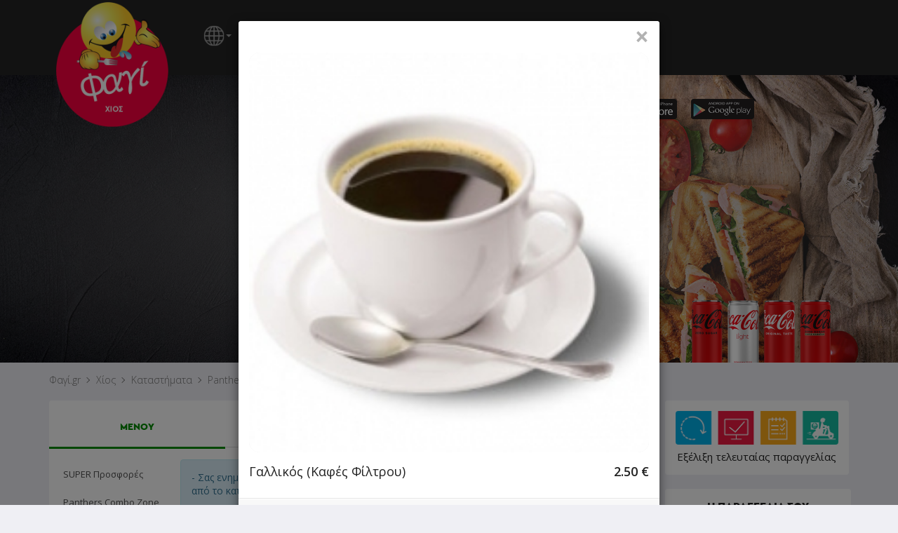

--- FILE ---
content_type: text/html; charset=UTF-8
request_url: https://www.fagi.gr/chios/eshops/panthers/index.php?product_id=31
body_size: 27245
content:
<!DOCTYPE html>
<html lang="el">
<head>
<!-- Google Tag Manager -->
<script>(function(w,d,s,l,i){w[l]=w[l]||[];w[l].push({'gtm.start':
new Date().getTime(),event:'gtm.js'});var f=d.getElementsByTagName(s)[0],
j=d.createElement(s),dl=l!='dataLayer'?'&l='+l:'';j.async=true;j.src=
'https://www.googletagmanager.com/gtm.js?id='+i+dl;f.parentNode.insertBefore(j,f);
})(window,document,'script','dataLayer','GTM-TFXM4WXJ');</script>
<!-- End Google Tag Manager -->

	
<meta name="description" content="Panthers Χίος Delivery - Καφέ - Σνακ - Φαγί.gr" />
<meta name="generator" content="Powered by Fagi.gr and Jazler Software" />
<title>Panthers Χίος Delivery - Καφέ - Σνακ - Φαγί.gr</title>
<meta charset="utf-8">
<meta property="og:url" content="https://www.fagi.gr/chios/eshops/panthers/index.php?product_id=31" />
<meta property="og:title" content="Panthers Χίος Delivery - Καφέ - Σνακ - Φαγί.gr" />
<meta property="og:description" content="Panthers Online Delivery – Παράγγειλε Online από το κατάστημα Panthers, εύκολα και γρήγορα!" />
<meta property="og:type" content="website" />
<meta property="og:image" content="https://www.fagi.gr/assets/images/logo-fb.png" />
<meta property="fb:app_id" content="996258187101935" />
<meta name="apple-itunes-app" content="app-id=894021501" />
<meta name="viewport" content="width=device-width, initial-scale=1.0, maximum-scale=1.0, user-scalable=no" />
<meta name="google" content="notranslate">
<link href="/images/favico_fagi.png" rel="shortcut icon" type="image/x-icon" />
<link rel="stylesheet" href="/assets/css/bootstrap.min.css">

<link href="https://fonts.googleapis.com/css?family=Open+Sans:300,300i,400,400i,600,600i,700,700i&amp;subset=greek" rel="stylesheet">

<link rel="stylesheet" href="/assets/css/fagi-website.css?ver=16.7.25" type="text/css" />

<link rel="stylesheet" href="/assets/css/fagi-website-login.css?ver=12.2.25" type="text/css" />

	<link rel="stylesheet" href="/assets/css/fagi-website-cocacola.css?ver=5.12.20" type="text/css" />

<script type="text/javascript" src="/assets/js/jquery.min.js?ver=3.4.1"></script>
<script type="text/javascript" src="/assets/js/bootstrap.min.js"></script>
<script type="text/javascript" src="/assets/js/jquery.unveil.js"></script>
<script type="text/javascript" src="/assets/js/js.cookie.js"></script>
<script type="text/javascript" src="/assets/js/fagi-website.js?ver=31.12.21"></script>
<script type="text/javascript" src="/assets/js/fagi-website-common-functions.js?ver=25.9.20"></script>
<script type="text/javascript" src="/assets/js/fagi-website-login.js?ver=12.2.25"></script>

</head>
<body id="top" data-spy="scroll" data-target="#menu" data-offset="60">
<!-- Google Tag Manager (noscript) -->
<noscript><iframe src="https://www.googletagmanager.com/ns.html?id=GTM-TFXM4WXJ"
height="0" width="0" style="display:none;visibility:hidden"></iframe></noscript>
<!-- End Google Tag Manager (noscript) -->

	
<!--<div class="prevent-touch-frame" style="top:0;bottom:0;left:0;right:0;position:fixed; z-index: 8;"></div>-->

<div class="container-fluid top-menu-bar">
	<!--<div class="row" style="height:26px;"></div>-->
	<div class="row">
	    <div class="container">
            <div class="col-xs-2 top-menu-logo"><a class="back-to-fagi" href="https://www.fagi.gr/"><img src="/chios/images/modules/logo1.png" alt="Φαγί.gr"  /></a></div>
            <div class="col-md-8 col-lg-5 top-menu-mnu hidden-xs hidden-sm" style="min-width: 420px;">
            
            <div class="top-menu-mnu-items">
                <nav class="navbar navbar-inverse">
                  <div class="container-fluid">
                    <ul class="top-menu-nav nav navbar-nav">
					  <li class="dropdown translate-dropdown-menu">
                      <a class="dropdown-toggle translate-mnu-link" data-toggle="dropdown" href="#" style="padding: 11px 11px 11px 0px;"><span class="translate-icon"></span><span class="caret" style="height: 26px;"></span></a>
                      <ul class="top-menu-dropdown dropdown-menu" style="min-width: unset; padding: 7px; text-align: center;">
                      <li>
                      <div id="google_translate_element" class="google_translate_element" style="background-color: #ffffff;"></div>
                      </li>
                      <li class="cancel-translate-item"><a href="javascript:void(0)" class="cancel-translate-link" style="display: none;"><span class="notranslate">Ακύρωση Μετάφρασης</span></a></li>
                      </ul>
                      </li>
                      <li><a class="back-to-fagi" href="/">ΚΕΝΤΡΙΚΗ</a></li>
                      <!-- <li><a class="translate-mnu-link" href="#"><span class="notranslate">TRANSLATE</span><span class="caret"></span></a>
  <div id="google_translate_element" class="google_translate_element" style="display:none;"></div>
  <div><a href="javascript:void(0)" class="cancel-translate-link" style="display: none;"><span class="notranslate">Ακύρωση Μετάφρασης</span></a></div>
                      </li> -->
                      <li class="dropdown"><a class="dropdown-toggle" data-toggle="dropdown" href="#">ΔΙΑΓΩΝΙΣΜΟΙ<span class="caret"></span></a><ul class="top-menu-dropdown dropdown-menu"><li><a href="/chios/index.php?page=content&id=120">ΧΙΟΣ: Παράγγειλε ONLINE από το Φαγί και... πάρε τα λεφτά σου πίσω!</a></li></ul></li>					  					  <li><a href="/chios/index.php?page=rewards" class="rewards-btn" style="padding: 9px; border: 0;"><img src="/assets/images/rewards_btn.png" style="height: 33px; border-radius: 4px;" /></a></li>
					                        <li><button class="login-btn btn btn-primary"><span class="login-glyphicon-user glyphicon glyphicon-user"></span>ΣΥΝΔΕΣΗ</button></li>
                    </ul>
                  </div>
                </nav>
            </div>
            
            </div>
            
            <div class="col-xs-5 top-menu-mnu hidden-xs hidden-sm hidden-md" style="float: right;">
            <div class="top-menu-app-icons">
            	
                <div class="top-menu-app-icon">
                    <a target="_blank" href="https://itunes.apple.com/us/app/fagi.gr/id894021501?mt=8">
                    	<img src="/lesvos/images/modules/smartphones-ios-btn-small.png" style="border: 0px solid #fff; border-radius: 3px; width: 100%;">
                    </a>
                </div>
                <div class="top-menu-app-icon">
                    <a target="_blank" href="https://play.google.com/store/apps/details?id=com.fagi.fagi.gr">
                    	<img src="/lesvos/images/modules/smartphones-android-btn-small.png" style="border: 0px solid #fff; border-radius: 3px; width: 100%;">
                    </a>
                </div>
                <!--<div class="top-menu-app-icon">
                    <a target="_blank" href="http://www.windowsphone.com/en-us/store/app/%CF%86%CE%B1%CE%B3%CE%AF-gr/e5db2efd-708f-44bd-8d8c-80e4f0d6226d">
                    	<img src="/lesvos/images/modules/smartphones-wp-btn-small.png" style="border: 0px solid #fff; border-radius: 3px; width: 100%;">
                    </a>
                </div>-->
                <div class="visible-lg" style="float:left;"><iframe src="//www.facebook.com/plugins/like.php?href=https%3A%2F%2Fwww.facebook.com%2Ffagi.gr&amp;send=false&amp;layout=button_count&amp;locale=en_US&amp;width=100&amp;show_faces=false&amp;font&amp;colorscheme=light&amp;action=like&amp;height=20&amp;appId=122420067812504" scrolling="no" style="border:none; overflow:hidden; width:100px; height:20px;" allowtransparency="true" frameborder="0"></iframe>
                </div>
            </div>
            
            </div>
            
            <div class="col-xs-8 nav-shop-title-mobile hidden-md hidden-lg">
            	<div class="nav-shop-title-mobile-inner" style="display:none;">
                    <div style="display: table; position: absolute; height: 100%; width: 100%;">
                        <div style="display: table-cell; vertical-align: middle;">
                            <div style="margin-left: auto; margin-right: auto;  width: 100%;"><h3><a href="index.php" target="_top"><span class="notranslate">PANTHERS</span></a></h3></div>
                        </div>
                    </div>
                </div>
             </div>
            
             <div class="col-xs-2 side-menu-mobile-btn hidden-md hidden-lg">
             	<span class="side-menu-mobile-btn-span" onclick="openNav()">&#9776;</span>
             </div>
            
    	</div>
    </div>
</div>
<div class="jumbotron text-center" style="background-image: url('/assets/slides/snak/snack_09.jpg');">
	<div class="container" style="z-index: 1; position: relative;">
    	<div class="row">
        	<div class="col-xs-12 shop-box">
                <!--<div style="border: 1px solid #fff;width: 142px;margin: 0 auto;border-radius: 4px;position: relative;z-index: 1; box-shadow: 0 2px 5px #8e969d;"><a href="index.php" target="_top"><img src="templates/fagi-onlineorderstemplate/images/logo.png" width="140" style="border-radius: 4px;" /></a></div> -->

                <div class="shop-logo" style="background-image:url(/chios/images/sobipro/entries/894/logo.png?ver=1763357019);">
                	<a href="index.php" target="_top"><span class="shop-logo-img-link"></span></a>
                </div>
                
                <div class="shop-box-info">
                    <div class="shop-title">
                        <div><h1><a href="index.php" target="_top"><span class="notranslate">PANTHERS</span></a> <span class="favouriteshoplink" style="white-space:nowrap;"></span></h1></div>
                        <div class="shop-categories">Σνακ - Καφέ, Fast Food</div>
                        <div class="container-fluid" style="margin-top: 10px;">
                            <div class="col-xs-4 text-right">
                                                        	                                <a data-toggle="tooltip" data-container="body" data-placement="bottom" data-html="true" title="<div style='white-space: nowrap; text-align: left;'>Χίος (Πόλη): <b>0.00 €</b></div><div style='white-space: nowrap; text-align: left;'>Εστίες: <b>3.50 €</b></div><div style='white-space: nowrap; text-align: left;'>Βροντάδος: <b>10.00 €</b></div><div style='white-space: nowrap; text-align: left;'>Κοντάρι: <b>3.50 €</b></div>">
									<span style="white-space:nowrap;"><img src="/assets/images/minimum_order.png" style="height:12px; margin-top:-2px;" /> 0.00+</span>
								</a>
                                                        </div>
                            <div class="col-xs-4 text-center">
                                                        <a data-toggle="tooltip" data-placement="bottom" data-html="true" title="Μέσος χρόνος παράδοσης">
                            <span style="white-space:nowrap;"><img src="/assets/images/timer.png" style="height:12px; margin-top:-2px;" /> 22'</span>
                            </a>
                                                        </div>
                            <div class="col-xs-4 text-left">
                            <a data-toggle="tooltip" data-placement="bottom" data-html="true" title="Τρόποι πληρωμής">
                            <span style="white-space:nowrap; margin-top:-2px;"><img src="/assets/images/cash.png" style="height:20px;" />&nbsp;&nbsp;<img src="/assets/images/card.png" style="height:15px;" /></span>
                            </a>
                            </div>
                        </div>
                    </div>
                    <div class="shop-extra-info"><span class="notranslate">Κουντουριώτου 2, Χίος</span></div>
                </div>
                
            </div>
        </div>
    </div>
    <div class="main-img-gradient">
		
			<div class="cocacola-products cocacola-products-shop">
				<img src="/assets/images/cocacola_products.png" />
			</div>	</div>
	
</div>

<div id="main-content-point"></div>

<!-- Breadcrumbs -->
<div class="breadcrumbs hidden-xs hidden-sm">
	<div class="container">
    	<ol class="breadcrumbs_items" style="list-style: none; position: relative; padding: 0; margin: 0 -10px; float: left;">
        	<li class="breadcrumbs_item">
            	<span style="padding: 5px 0; display: inline-block;"><a href="https://www.fagi.gr/"><span class="notranslate">Φαγί.gr</span></a></span>
            </li>
                        <li class="breadcrumbs_item">
            	<span style="padding: 5px 0; display: inline-block;"><a href="https://www.fagi.gr/chios">Χίος</a></span>
            </li>
                        <li class="breadcrumbs_item">
            	<span style="padding: 5px 0; display: inline-block;">Καταστήματα</span>
            </li>
            <li class="breadcrumbs_item last_item">
            	<span style="padding: 5px 0; display: inline-block;"><a href="index.php"><span class="notranslate">Panthers</span></a></span>
            </li>
        </ol>
    </div>
</div>

<!-- warnings -->

<div class="container main-container">
	
  
  <div class="row">
                          	<div class="main-content main-content-products col-xs-12 col-md-9"  style="margin-top: 5px;">
              	
      
              <div class="menu-box">
          <ul class="nav nav-tabs nav-justified">
            <li class="active"><a data-toggle="tab" href="#menu"><span class="headings"><h5>ΜΕΝΟΥ</h5></span></a></li>
            <li><a data-toggle="tab" href="#info"><span class="headings"><h5>ΠΛΗΡΟΦΟΡΙΕΣ</h5></span></a></li>
            <li><a data-toggle="tab" href="#rating"><span class="headings"><h5>ΑΞΙΟΛΟΓΗΣΕΙΣ</h5></span></a></li>
          </ul>
          <div class="tab-content">
            <div id="menu" class="tab-pane fade in active">
  
              <div class="container-fluid bg-grey">
                <div class="row">
                  <nav class="menu-categories col-md-3 col-xs-12 hidden-xs hidden-sm">
                    <ul class="menu-categories-nav nav nav-pills nav-stacked menu-categories-ul" data-spy="affix" data-offset-top="630" data-offset-bottom="432">
                      <li class="line-break-thin" style="display: block;"></li>
                      <li class="categories_item"><a href="#σουπερ-προσφορές" class="category-item">SUPER Προσφορές</a></li><li class="categories_item"><a href="#panthers-combo-zone" class="category-item">Panthers Combo Zone</a></li><li class="categories_item"><a href="#pancakes" class="category-item">Pancakes</a></li><li class="categories_item dropdown"><a class="dropdown-toggle" data-toggle="dropdown" href="#καφέδες">Καφέδες<span class="caret"></span></a><ul class="dropdown-menu menu-subcategories-ul"><li class="categories_item"><a href="#καφέδες-ζεστοί-καφέδες" class="category-item">Ζεστοί Καφέδες</a></li><li class="categories_item"><a href="#καφέδες-κρύοι-καφέδες" class="category-item">Κρύοι Καφέδες</a></li></ul></li><li class="categories_item"><a href="#ροφήματα" class="category-item">Ροφήματα</a></li><li class="categories_item"><a href="#τσάι" class="category-item">Τσάι</a></li><li class="categories_item"><a href="#τούβλο-αλα-παταούγκα" class="category-item">Τούβλο Αλα Παταούγκα</a></li><li class="categories_item dropdown"><a class="dropdown-toggle" data-toggle="dropdown" href="#βριοκχε">Brioche<span class="caret"></span></a><ul class="dropdown-menu menu-subcategories-ul"><li class="categories_item"><a href="#βριοκχε-προτεινόμενα-γλυκά-βριοκχε" class="category-item">Προτεινόμενα Γλυκά Brioche</a></li><li class="categories_item"><a href="#βριοκχε-προτεινόμενα-αλμυρά-βριοκχε" class="category-item">Προτεινόμενα Αλμυρά Brioche</a></li></ul></li><li class="categories_item dropdown"><a class="dropdown-toggle" data-toggle="dropdown" href="#κρουασάν-κουλούρι">Κρουασάν - Κουλούρι<span class="caret"></span></a><ul class="dropdown-menu menu-subcategories-ul"><li class="categories_item"><a href="#κρουασάν-κουλούρι-αλμυρά" class="category-item">Αλμυρά</a></li><li class="categories_item"><a href="#κρουασάν-κουλούρι-γλυκά" class="category-item">Γλυκά</a></li></ul></li><li class="categories_item dropdown"><a class="dropdown-toggle" data-toggle="dropdown" href="#σάντουιτς">Σάντουιτς<span class="caret"></span></a><ul class="dropdown-menu menu-subcategories-ul"><li class="categories_item"><a href="#σάντουιτς-σάντουιτς-τοστ" class="category-item">Σάντουιτς - Τοστ</a></li><li class="categories_item"><a href="#σάντουιτς-μπαγκέτες" class="category-item">Μπαγκέτες</a></li><li class="categories_item"><a href="#σάντουιτς-τορτίγιες-αλμυρές" class="category-item">Τορτίγιες Αλμυρές</a></li><li class="categories_item"><a href="#σάντουιτς-φτιάξε-το-δικό-σου-σάντουιτς" class="category-item">Φτιάξε το Δικό σου Σάντουιτς</a></li></ul></li><li class="categories_item"><a href="#μπαζούκα" class="category-item">Μπαζούκα</a></li><li class="categories_item"><a href="#bagel" class="category-item">Bagel</a></li><li class="categories_item"><a href="#μπάρες" class="category-item">Μπάρες</a></li><li class="categories_item"><a href="#γιούρτια-επιδόρπια" class="category-item">Γιούρτια - Επιδόρπια</a></li><li class="categories_item dropdown"><a class="dropdown-toggle" data-toggle="dropdown" href="#μινι-κρέπες">Mini Κρέπες<span class="caret"></span></a><ul class="dropdown-menu menu-subcategories-ul"><li class="categories_item"><a href="#μινι-κρέπες-μινι-κρέπες-γλυκές" class="category-item">Mini Κρέπες Γλυκές</a></li><li class="categories_item"><a href="#μινι-κρέπες-μινι-κρέπες-αλμυρές" class="category-item">Mini Κρέπες Αλμυρές</a></li></ul></li><li class="categories_item"><a href="#γλυκά-cheesecakes" class="category-item">Γλυκά - Cheesecakes</a></li><li class="categories_item"><a href="#σαλάτες" class="category-item">Σαλάτες</a></li><li class="categories_item"><a href="#club-σάντουιτς" class="category-item">Club Σάντουιτς</a></li><li class="categories_item"><a href="#χυμοί" class="category-item">Χυμοί</a></li><li class="categories_item"><a href="#αναψυκτικά" class="category-item">Αναψυκτικά</a></li>                    </ul>
                  </nav>
                  <div class="menu-products col-md-9 col-xs-12">
										  <div class="shop-notes">
										                                        	<div class="alert alert-info shop-note">- Σας ενημερώνουμε ότι οι τιμές των ροφημάτων ενδέχεται να διαφέρουν μεταξύ παραλαβής από το κατάστημα και αποστολής μέσω delivery, λόγω αυξημένων εξόδων διανομής.</div>
                    										  </div>
					                    <!--<div class="panel-group" id="accordion-menu">-->
                    <div class="panel-group">
						<div class="form-group has-feedback has-feedback-left product-search-field-container" style="z-index: 1;" data-spy="affix" data-offset-top="637" data-offset-bottom="432">
						  <label class="control-label sr-only">Γρήγορη αναζήτηση προϊόντος...</label>
						  <input type="text" autocomplete="off" class="form-control search-field product-search-field" id="product-search-field" placeholder="Γρήγορη αναζήτηση προϊόντος..." name="product-search-field">
						  <i class="form-control-feedback search-field-glyphicon glyphicon glyphicon-search"></i>
						  <i class="form-control-feedback search-field-glyphicon glyphicon glyphicon-remove product-search-field-clear" style="display:none;"></i>
						  <div class="product-search-results" style="display: none;"></div>
						</div>
						<div class="all-products-container">
														<div class="panel menu-item" id="σουπερ-προσφορές">
							<div class="category-title-underline">
								<div class="row">
									<div class="col-xs-12 category-title">
										<!--<h3><a class="category-collapse-link" data-toggle="collapse" data-parent="#accordion-menu" href="#collapse-σουπερ-προσφορές">SUPER Προσφορές</a></h3>-->
										<h3><a class="category-collapse-link" data-toggle="collapse" href="#collapse-σουπερ-προσφορές">SUPER Προσφορές</a><a class="category-title-arrow collapse-σουπερ-προσφορές-arrow" data-toggle="collapse" href="#collapse-σουπερ-προσφορές"><span class="glyphicon glyphicon-chevron-down"></span></a></h3>
									</div>
								</div>
							</div><div id="collapse-σουπερ-προσφορές" class="category-products panel-collapse collapse in"><div class="row products odd"><div class="col-xs-12 col-md-6 product-cell ">
									<a href="index.php?product_id=375#" data-toggle="modal" data-target="#product-modal" data-id="375" class="getProductAttributes">

										<span style="display: block;" class="row" data-toggle="tooltip" data-placement="bottom" data-html="true" title="">
											<span style="display: block;" class="col-xs-3 col-sm-2 col-md-4 product-image-column">
												<span style="display: block;" class="product-image"><img src="/mobile/images/spacer.gif" data-src="shop_image/product/resized/1________________67fd6c2ea1596_220x220.png" data-src-retina="shop_image/product/resized/1________________67fd6c2ea1596_220x220.png" alt="1 Καφές επιλογής + 1 Bagel επιλογής" loading="lazy" /></span>
											</span>
											<span class="col-xs-6 col-sm-7 col-md-5 product-name-column" style="padding:0px; display: block;">
												<span style="display: block;" class="product-name "> <span class="product-name-span">1 Καφές επιλογής + 1 Bagel επιλογής</span></span>
												<span style="display: block;" class="product-description  hidden-md hidden-lg"></span>
											</span>
											<span style="display: block; white-space: nowrap;" class="product-price-column col-xs-3 col-sm-3 col-md-3">
												<span style="display: block;" class="product-price "><span class="price" style="display: block;">5.00 €</span><span class="discount_price" style="display: block;"><small>6.70 €</small></span></span>
											</span>
										</span>

									</a>
							</div><div class="col-xs-12 col-md-6 product-cell ">
									<a href="index.php?product_id=311#" data-toggle="modal" data-target="#product-modal" data-id="311" class="getProductAttributes">

										<span style="display: block;" class="row" data-toggle="tooltip" data-placement="bottom" data-html="true" title="">
											<span style="display: block;" class="col-xs-3 col-sm-2 col-md-4 product-image-column">
												<span style="display: block;" class="product-image"><img src="/mobile/images/spacer.gif" data-src="shop_image/product/resized/1________________673defc307447_220x220.jpg" data-src-retina="shop_image/product/resized/1________________673defc307447_220x220.jpg" alt="1 Καφές επιλογής + 1 Brioche Αλμυρό επιλογής" loading="lazy" /></span>
											</span>
											<span class="col-xs-6 col-sm-7 col-md-5 product-name-column" style="padding:0px; display: block;">
												<span style="display: block;" class="product-name "> <span class="product-name-span">1 Καφές επιλογής + 1 Brioche Αλμυρό επιλογής</span></span>
												<span style="display: block;" class="product-description  hidden-md hidden-lg"></span>
											</span>
											<span style="display: block; white-space: nowrap;" class="product-price-column col-xs-3 col-sm-3 col-md-3">
												<span style="display: block;" class="product-price "><span class="price" style="display: block;">6.00 €</span><span class="discount_price" style="display: block;"><small>6.50 €</small></span></span>
											</span>
										</span>

									</a>
							</div></div><div class="row products"><div class="col-xs-12 col-md-6 product-cell ">
									<a href="index.php?product_id=417#" data-toggle="modal" data-target="#product-modal" data-id="417" class="getProductAttributes">

										<span style="display: block;" class="row" data-toggle="tooltip" data-placement="bottom" data-html="true" title="">
											<span style="display: block;" class="col-xs-3 col-sm-2 col-md-4 product-image-column">
												<span style="display: block;" class="product-image"><img src="/mobile/images/spacer.gif" data-src="shop_image/product/resized/1________________68600433f202b_220x220.jpg" data-src-retina="shop_image/product/resized/1________________68600433f202b_220x220.jpg" alt="1 Καφές επιλογής + 1 Κουλούρι Θεσσαλονίκης" loading="lazy" /></span>
											</span>
											<span class="col-xs-6 col-sm-7 col-md-5 product-name-column" style="padding:0px; display: block;">
												<span style="display: block;" class="product-name "> <span class="product-name-span">1 Καφές επιλογής + 1 Κουλούρι Θεσσαλονίκης</span></span>
												<span style="display: block;" class="product-description  hidden-md hidden-lg"></span>
											</span>
											<span style="display: block; white-space: nowrap;" class="product-price-column col-xs-3 col-sm-3 col-md-3">
												<span style="display: block;" class="product-price "><span class="price" style="display: block;">3.00 €</span><span class="discount_price" style="display: block;"><small>3.50 €</small></span></span>
											</span>
										</span>

									</a>
							</div><div class="col-xs-12 col-md-6 product-cell ">
									<a href="index.php?product_id=374#" data-toggle="modal" data-target="#product-modal" data-id="374" class="getProductAttributes">

										<span style="display: block;" class="row" data-toggle="tooltip" data-placement="bottom" data-html="true" title="">
											<span style="display: block;" class="col-xs-3 col-sm-2 col-md-4 product-image-column">
												<span style="display: block;" class="product-image"><img src="/mobile/images/spacer.gif" data-src="shop_image/product/resized/1________________67fd6bea54dcb_220x220.jpg" data-src-retina="shop_image/product/resized/1________________67fd6bea54dcb_220x220.jpg" alt="1 Καφές επιλογής + 1 Κρεπάκι επιλογής" loading="lazy" /></span>
											</span>
											<span class="col-xs-6 col-sm-7 col-md-5 product-name-column" style="padding:0px; display: block;">
												<span style="display: block;" class="product-name "> <span class="product-name-span">1 Καφές επιλογής + 1 Κρεπάκι επιλογής</span></span>
												<span style="display: block;" class="product-description  hidden-md hidden-lg"></span>
											</span>
											<span style="display: block; white-space: nowrap;" class="product-price-column col-xs-3 col-sm-3 col-md-3">
												<span style="display: block;" class="product-price "><span class="price" style="display: block;">4.80 €</span><span class="discount_price" style="display: block;"><small>5.00 €</small></span></span>
											</span>
										</span>

									</a>
							</div></div><div class="row products odd"><div class="col-xs-12 col-md-6 product-cell ">
									<a href="index.php?product_id=406#" data-toggle="modal" data-target="#product-modal" data-id="406" class="getProductAttributes">

										<span style="display: block;" class="row" data-toggle="tooltip" data-placement="bottom" data-html="true" title="">
											<span style="display: block;" class="col-xs-3 col-sm-2 col-md-4 product-image-column">
												<span style="display: block;" class="product-image"><img src="/mobile/images/spacer.gif" data-src="shop_image/product/resized/1________________685fdf663b051_220x220.jpg" data-src-retina="shop_image/product/resized/1________________685fdf663b051_220x220.jpg" alt="1 Καφές επιλογής + 1 Μπαζούκα επιλογής" loading="lazy" /></span>
											</span>
											<span class="col-xs-6 col-sm-7 col-md-5 product-name-column" style="padding:0px; display: block;">
												<span style="display: block;" class="product-name "> <span class="product-name-span">1 Καφές επιλογής + 1 Μπαζούκα επιλογής</span></span>
												<span style="display: block;" class="product-description  hidden-md hidden-lg"></span>
											</span>
											<span style="display: block; white-space: nowrap;" class="product-price-column col-xs-3 col-sm-3 col-md-3">
												<span style="display: block;" class="product-price "><span class="price" style="display: block;">7.00 €</span><span class="discount_price" style="display: block;"><small>7.50 €</small></span></span>
											</span>
										</span>

									</a>
							</div><div class="col-xs-12 col-md-6 product-cell ">
									<a href="index.php?product_id=348#" data-toggle="modal" data-target="#product-modal" data-id="348" class="getProductAttributes">

										<span style="display: block;" class="row" data-toggle="tooltip" data-placement="bottom" data-html="true" title="Η τελική τιμή με την έκπτωση θα υπολογιστεί αυτόματα μόλις προσθέσεις την προσφορά στο καλάθι!">
											<span style="display: block;" class="col-xs-3 col-sm-2 col-md-4 product-image-column">
												<span style="display: block;" class="product-image"><img src="/mobile/images/spacer.gif" data-src="shop_image/product/resized/4________________67c1e6d8899f4_220x220.jpg" data-src-retina="shop_image/product/resized/4________________67c1e6d8899f4_220x220.jpg" alt="4 Καφέδες επιλογής (3+1 ΔΩΡΟ)" loading="lazy" /></span>
											</span>
											<span class="col-xs-6 col-sm-7 col-md-5 product-name-column" style="padding:0px; display: block;">
												<span style="display: block;" class="product-name "> <span class="product-name-span">4 Καφέδες επιλογής (3+1 ΔΩΡΟ)</span></span>
												<span style="display: block;" class="product-description  hidden-md hidden-lg">Η τελική τιμή με την έκπτωση θα υπολογιστεί αυτόματα μόλις προσθέσεις την προσφορά στο καλάθι!</span>
											</span>
											<span style="display: block; white-space: nowrap;" class="product-price-column col-xs-3 col-sm-3 col-md-3">
												<span style="display: block;" class="product-price "> </span>
											</span>
										</span>

									</a>
							</div></div><div class="row products"><div class="col-xs-12 col-md-6 product-cell ">
									<a href="index.php?product_id=419#" data-toggle="modal" data-target="#product-modal" data-id="419" class="getProductAttributes">

										<span style="display: block;" class="row" data-toggle="tooltip" data-placement="bottom" data-html="true" title="Σημείωση: Δεν μπορεί να χρησιμοποιηθεί το ίδιο υλικό 2 φορές">
											<span style="display: block;" class="col-xs-3 col-sm-2 col-md-4 product-image-column">
												<span style="display: block;" class="product-image"><img src="/mobile/images/spacer.gif" data-src="shop_image/product/resized/_________________686ec950519a8_220x220.png" data-src-retina="shop_image/product/resized/_________________686ec950519a8_220x220.png" alt="Σάντουιτς με 4 Υλικά Επιλογής" loading="lazy" /></span>
											</span>
											<span class="col-xs-6 col-sm-7 col-md-5 product-name-column" style="padding:0px; display: block;">
												<span style="display: block;" class="product-name "> <span class="product-name-span">Σάντουιτς με 4 Υλικά Επιλογής</span></span>
												<span style="display: block;" class="product-description  hidden-md hidden-lg">Σημείωση: Δεν μπορεί να χρησιμοποιηθεί το ίδιο υλικό 2 φορές</span>
											</span>
											<span style="display: block; white-space: nowrap;" class="product-price-column col-xs-3 col-sm-3 col-md-3">
												<span style="display: block;" class="product-price "><span class="price price_delivery" style="display: block;">4.50 €</span><span class="price price_take_away" style="display: none;">4.50 €</span></span>
											</span>
										</span>

									</a>
							</div><div class="col-xs-12 col-md-6 product-cell ">
									<a href="index.php?product_id=166#" data-toggle="modal" data-target="#product-modal" data-id="166" class="getProductAttributes">

										<span style="display: block;" class="row" data-toggle="tooltip" data-placement="bottom" data-html="true" title="">
											<span style="display: block;" class="col-xs-3 col-sm-2 col-md-4 product-image-column">
												<span style="display: block;" class="product-image"><img src="/mobile/images/spacer.gif" data-src="shop_image/product/resized/_________________640dc361c92e7_220x220.jpg" data-src-retina="shop_image/product/resized/_________________640dc361c92e7_220x220.jpg" alt="Καφές Επιλογής + Μπαγκέτα Επιλογής" loading="lazy" /></span>
											</span>
											<span class="col-xs-6 col-sm-7 col-md-5 product-name-column" style="padding:0px; display: block;">
												<span style="display: block;" class="product-name "> <span class="product-name-span">Καφές Επιλογής + Μπαγκέτα Επιλογής</span></span>
												<span style="display: block;" class="product-description  hidden-md hidden-lg"></span>
											</span>
											<span style="display: block; white-space: nowrap;" class="product-price-column col-xs-3 col-sm-3 col-md-3">
												<span style="display: block;" class="product-price "><span class="price" style="display: block;">5.50 €</span><span class="discount_price" style="display: block;"><small>6.00 €</small></span></span>
											</span>
										</span>

									</a>
							</div></div><div class="row products odd"><div class="col-xs-12 col-md-6 product-cell ">
									<a href="index.php?product_id=95#" data-toggle="modal" data-target="#product-modal" data-id="95" class="getProductAttributes">

										<span style="display: block;" class="row" data-toggle="tooltip" data-placement="bottom" data-html="true" title="">
											<span style="display: block;" class="col-xs-3 col-sm-2 col-md-4 product-image-column">
												<span style="display: block;" class="product-image"><img src="/mobile/images/spacer.gif" data-src="shop_image/product/resized/_________________6371157382b69_220x220.jpg" data-src-retina="shop_image/product/resized/_________________6371157382b69_220x220.jpg" alt="Καφές Επιλογής + Νερό 500ml" loading="lazy" /></span>
											</span>
											<span class="col-xs-6 col-sm-7 col-md-5 product-name-column" style="padding:0px; display: block;">
												<span style="display: block;" class="product-name "> <span class="product-name-span">Καφές Επιλογής + Νερό 500ml</span></span>
												<span style="display: block;" class="product-description  hidden-md hidden-lg"></span>
											</span>
											<span style="display: block; white-space: nowrap;" class="product-price-column col-xs-3 col-sm-3 col-md-3">
												<span style="display: block;" class="product-price "><span class="price" style="display: block;">2.80 €</span><span class="discount_price" style="display: block;"><small>3.00 €</small></span></span>
											</span>
										</span>

									</a>
							</div><div class="col-xs-12 col-md-6 product-cell ">
									<a href="index.php?product_id=132#" data-toggle="modal" data-target="#product-modal" data-id="132" class="getProductAttributes">

										<span style="display: block;" class="row" data-toggle="tooltip" data-placement="bottom" data-html="true" title="">
											<span style="display: block;" class="col-xs-3 col-sm-2 col-md-4 product-image-column">
												<span style="display: block;" class="product-image"><img src="/mobile/images/spacer.gif" data-src="shop_image/product/resized/_________________638ce9efc3088_220x220.jpg" data-src-retina="shop_image/product/resized/_________________638ce9efc3088_220x220.jpg" alt="Καφές Επιλογής + Τορτίγια Επιλογής" loading="lazy" /></span>
											</span>
											<span class="col-xs-6 col-sm-7 col-md-5 product-name-column" style="padding:0px; display: block;">
												<span style="display: block;" class="product-name "> <span class="product-name-span">Καφές Επιλογής + Τορτίγια Επιλογής</span></span>
												<span style="display: block;" class="product-description  hidden-md hidden-lg"></span>
											</span>
											<span style="display: block; white-space: nowrap;" class="product-price-column col-xs-3 col-sm-3 col-md-3">
												<span style="display: block;" class="product-price "><span class="price" style="display: block;">5.00 €</span><span class="discount_price" style="display: block;"><small>6.50 €</small></span></span>
											</span>
										</span>

									</a>
							</div></div><div class="row products"><div class="col-xs-12 col-md-6 product-cell ">
									<a href="index.php?product_id=96#" data-toggle="modal" data-target="#product-modal" data-id="96" class="getProductAttributes">

										<span style="display: block;" class="row" data-toggle="tooltip" data-placement="bottom" data-html="true" title="">
											<span style="display: block;" class="col-xs-3 col-sm-2 col-md-4 product-image-column">
												<span style="display: block;" class="product-image"><img src="/mobile/images/spacer.gif" data-src="shop_image/product/resized/_________________63711898b01b6_220x220.jpg" data-src-retina="shop_image/product/resized/_________________63711898b01b6_220x220.jpg" alt="Καφές Επιλογής + Σάντουιτς ΓΙΓΑΣ Επιλογής 130gr" loading="lazy" /></span>
											</span>
											<span class="col-xs-6 col-sm-7 col-md-5 product-name-column" style="padding:0px; display: block;">
												<span style="display: block;" class="product-name "> <span class="product-name-span">Καφές Επιλογής + Σάντουιτς ΓΙΓΑΣ Επιλογής 130gr</span></span>
												<span style="display: block;" class="product-description  hidden-md hidden-lg"></span>
											</span>
											<span style="display: block; white-space: nowrap;" class="product-price-column col-xs-3 col-sm-3 col-md-3">
												<span style="display: block;" class="product-price "><span class="price" style="display: block;">6.00 €</span><span class="discount_price" style="display: block;"><small>6.50 €</small></span></span>
											</span>
										</span>

									</a>
							</div><div class="col-xs-12 col-md-6 product-cell ">
									<a href="index.php?product_id=105#" data-toggle="modal" data-target="#product-modal" data-id="105" class="getProductAttributes">

										<span style="display: block;" class="row" data-toggle="tooltip" data-placement="bottom" data-html="true" title="Με Κοτομπουκιές, Τυρί, Μπέικον, Αυγό, Πατατάκια, Σως ροζ">
											<span style="display: block;" class="col-xs-3 col-sm-2 col-md-4 product-image-column">
												<span style="display: block;" class="product-image"><img src="/mobile/images/spacer.gif" data-src="shop_image/product/resized/_________________64da77dde0094_220x220.jpg" data-src-retina="shop_image/product/resized/_________________64da77dde0094_220x220.jpg" alt="Καφές Επιλογής + Σάντουιτς Panthers" loading="lazy" /></span>
											</span>
											<span class="col-xs-6 col-sm-7 col-md-5 product-name-column" style="padding:0px; display: block;">
												<span style="display: block;" class="product-name "> <span class="product-name-span">Καφές Επιλογής + Σάντουιτς Panthers</span></span>
												<span style="display: block;" class="product-description  hidden-md hidden-lg">Με Κοτομπουκιές, Τυρί, Μπέικον, Αυγό, Πατατάκια, Σως ροζ</span>
											</span>
											<span style="display: block; white-space: nowrap;" class="product-price-column col-xs-3 col-sm-3 col-md-3">
												<span style="display: block;" class="product-price "><span class="price" style="display: block;">6.50 €</span><span class="discount_price" style="display: block;"><small>7.20 €</small></span></span>
											</span>
										</span>

									</a>
							</div></div><div class="row products odd"><div class="col-xs-12 col-md-6 product-cell ">
									<a href="index.php?product_id=265#" data-toggle="modal" data-target="#product-modal" data-id="265" class="getProductAttributes">

										<span style="display: block;" class="row" data-toggle="tooltip" data-placement="bottom" data-html="true" title="">
											<span style="display: block;" class="col-xs-3 col-sm-2 col-md-4 product-image-column">
												<span style="display: block;" class="product-image"><img src="/mobile/images/spacer.gif" data-src="shop_image/product/resized/_________________653abe33db6a0_220x220.jpg" data-src-retina="shop_image/product/resized/_________________653abe33db6a0_220x220.jpg" alt="Καφές Επιλογής + Pancakes Επιλογής" loading="lazy" /></span>
											</span>
											<span class="col-xs-6 col-sm-7 col-md-5 product-name-column" style="padding:0px; display: block;">
												<span style="display: block;" class="product-name "> <span class="product-name-span">Καφές Επιλογής + Pancakes Επιλογής</span></span>
												<span style="display: block;" class="product-description  hidden-md hidden-lg"></span>
											</span>
											<span style="display: block; white-space: nowrap;" class="product-price-column col-xs-3 col-sm-3 col-md-3">
												<span style="display: block;" class="product-price "><span class="price" style="display: block;">7.00 €</span><span class="discount_price" style="display: block;"><small>8.50 €</small></span></span>
											</span>
										</span>

									</a>
							</div><div class="col-xs-12 col-md-6 product-cell ">
									<a href="index.php?product_id=277#" data-toggle="modal" data-target="#product-modal" data-id="277" class="getProductAttributes">

										<span style="display: block;" class="row" data-toggle="tooltip" data-placement="bottom" data-html="true" title="">
											<span style="display: block;" class="col-xs-3 col-sm-2 col-md-4 product-image-column">
												<span style="display: block;" class="product-image"><img src="/mobile/images/spacer.gif" data-src="shop_image/product/resized/_________________6635fbb989763_220x220.jpg" data-src-retina="shop_image/product/resized/_________________6635fbb989763_220x220.jpg" alt="Καφές Επιλογής + Pancakes Αλμυρά" loading="lazy" /></span>
											</span>
											<span class="col-xs-6 col-sm-7 col-md-5 product-name-column" style="padding:0px; display: block;">
												<span style="display: block;" class="product-name "> <span class="product-name-span">Καφές Επιλογής + Pancakes Αλμυρά</span></span>
												<span style="display: block;" class="product-description  hidden-md hidden-lg"></span>
											</span>
											<span style="display: block; white-space: nowrap;" class="product-price-column col-xs-3 col-sm-3 col-md-3">
												<span style="display: block;" class="product-price "><span class="price" style="display: block;">8.00 €</span><span class="discount_price" style="display: block;"><small>9.50 €</small></span></span>
											</span>
										</span>

									</a>
							</div></div><div class="row products"><div class="col-xs-12 col-md-6 product-cell ">
									<a href="index.php?product_id=100#" data-toggle="modal" data-target="#product-modal" data-id="100" class="getProductAttributes">

										<span style="display: block;" class="row" data-toggle="tooltip" data-placement="bottom" data-html="true" title="">
											<span style="display: block;" class="col-xs-3 col-sm-2 col-md-4 product-image-column">
												<span style="display: block;" class="product-image"><img src="/mobile/images/spacer.gif" data-src="shop_image/product/resized/_________________63a6a59bcad94_220x220.jpg" data-src-retina="shop_image/product/resized/_________________63a6a59bcad94_220x220.jpg" alt="Καφές Επιλογής + Κρουασάν με Μερέντα ή Bueno" loading="lazy" /></span>
											</span>
											<span class="col-xs-6 col-sm-7 col-md-5 product-name-column" style="padding:0px; display: block;">
												<span style="display: block;" class="product-name "> <span class="product-name-span">Καφές Επιλογής + Κρουασάν με Μερέντα ή Bueno</span></span>
												<span style="display: block;" class="product-description  hidden-md hidden-lg"></span>
											</span>
											<span style="display: block; white-space: nowrap;" class="product-price-column col-xs-3 col-sm-3 col-md-3">
												<span style="display: block;" class="product-price "><span class="price" style="display: block;">4.50 €</span><span class="discount_price" style="display: block;"><small>5.00 €</small></span></span>
											</span>
										</span>

									</a>
							</div><div class="col-xs-12 col-md-6 product-cell ">
									<a href="index.php?product_id=234#" data-toggle="modal" data-target="#product-modal" data-id="234" class="getProductAttributes">

										<span style="display: block;" class="row" data-toggle="tooltip" data-placement="bottom" data-html="true" title="">
											<span style="display: block;" class="col-xs-3 col-sm-2 col-md-4 product-image-column">
												<span style="display: block;" class="product-image"><img src="/mobile/images/spacer.gif" data-src="shop_image/product/resized/_________________647e4edee5d7c_220x220.jpg" data-src-retina="shop_image/product/resized/_________________647e4edee5d7c_220x220.jpg" alt="Καφές Επιλογής + Τούβλο (Παταούγκα)" loading="lazy" /></span>
											</span>
											<span class="col-xs-6 col-sm-7 col-md-5 product-name-column" style="padding:0px; display: block;">
												<span style="display: block;" class="product-name "> <span class="product-name-span">Καφές Επιλογής + Τούβλο (Παταούγκα)</span></span>
												<span style="display: block;" class="product-description  hidden-md hidden-lg"></span>
											</span>
											<span style="display: block; white-space: nowrap;" class="product-price-column col-xs-3 col-sm-3 col-md-3">
												<span style="display: block;" class="product-price "><span class="price" style="display: block;">6.00 €</span><span class="discount_price" style="display: block;"><small>7.20 €</small></span></span>
											</span>
										</span>

									</a>
							</div></div><div class="row products odd"><div class="col-xs-12 col-md-6 product-cell noborder">
									<a href="index.php?product_id=187#" data-toggle="modal" data-target="#product-modal" data-id="187" class="getProductAttributes">

										<span style="display: block;" class="row" data-toggle="tooltip" data-placement="bottom" data-html="true" title="">
											<span style="display: block;" class="col-xs-3 col-sm-2 col-md-4 product-image-column">
												<span style="display: block;" class="product-image"><img src="/mobile/images/spacer.gif" data-src="shop_image/product/resized/_________________63f67775b1ba7_220x220.jpg" data-src-retina="shop_image/product/resized/_________________63f67775b1ba7_220x220.jpg" alt="Καφές Επιλογής + Club Σάντουιτς Επιλογής" loading="lazy" /></span>
											</span>
											<span class="col-xs-6 col-sm-7 col-md-5 product-name-column" style="padding:0px; display: block;">
												<span style="display: block;" class="product-name "> <span class="product-name-span">Καφές Επιλογής + Club Σάντουιτς Επιλογής</span></span>
												<span style="display: block;" class="product-description  hidden-md hidden-lg"></span>
											</span>
											<span style="display: block; white-space: nowrap;" class="product-price-column col-xs-3 col-sm-3 col-md-3">
												<span style="display: block;" class="product-price "><span class="price" style="display: block;">6.50 €</span><span class="discount_price" style="display: block;"><small>7.50 €</small></span></span>
											</span>
										</span>

									</a>
							</div></div></div></div><div class="panel menu-item" id="panthers-combo-zone">
							<div class="category-title-underline">
								<div class="row">
									<div class="col-xs-12 category-title">
										<!--<h3><a class="category-collapse-link" data-toggle="collapse" data-parent="#accordion-menu" href="#collapse-panthers-combo-zone">Panthers Combo Zone</a></h3>-->
										<h3><a class="category-collapse-link" data-toggle="collapse" href="#collapse-panthers-combo-zone">Panthers Combo Zone</a><a class="category-title-arrow collapse-panthers-combo-zone-arrow" data-toggle="collapse" href="#collapse-panthers-combo-zone"><span class="glyphicon glyphicon-chevron-down"></span></a></h3>
									</div>
								</div>
							</div><div id="collapse-panthers-combo-zone" class="category-products panel-collapse collapse in"><div class="row products odd"><div class="col-xs-12 col-md-6 product-cell ">
									<a href="index.php?product_id=408#" data-toggle="modal" data-target="#product-modal" data-id="408" class="getProductAttributes">

										<span style="display: block;" class="row" data-toggle="tooltip" data-placement="bottom" data-html="true" title="">
											<span style="display: block;" class="col-xs-3 col-sm-2 col-md-4 product-image-column">
												<span style="display: block;" class="product-image"><img src="/mobile/images/spacer.gif" data-src="shop_image/product/resized/Combo_Clubato__1_685fec3b8dd24_220x220.jpg" data-src-retina="shop_image/product/resized/Combo_Clubato__1_685fec3b8dd24_220x220.jpg" alt="Combo Clubato: 1 Καφές επιλογής + 1 Club Γαλοπούλα + 1 Κρουασάν Σοκολάτας" loading="lazy" /></span>
											</span>
											<span class="col-xs-6 col-sm-7 col-md-5 product-name-column" style="padding:0px; display: block;">
												<span style="display: block;" class="product-name "> <span class="product-name-span">Combo Clubato: 1 Καφές επιλογής + 1 Club Γαλοπούλα + 1 Κρουασάν Σοκολάτας</span></span>
												<span style="display: block;" class="product-description  hidden-md hidden-lg"></span>
											</span>
											<span style="display: block; white-space: nowrap;" class="product-price-column col-xs-3 col-sm-3 col-md-3">
												<span style="display: block;" class="product-price "><span class="price" style="display: block;">7.50 €</span><span class="discount_price" style="display: block;"><small>10.50 €</small></span></span>
											</span>
										</span>

									</a>
							</div><div class="col-xs-12 col-md-6 product-cell ">
									<a href="index.php?product_id=409#" data-toggle="modal" data-target="#product-modal" data-id="409" class="getProductAttributes">

										<span style="display: block;" class="row" data-toggle="tooltip" data-placement="bottom" data-html="true" title="">
											<span style="display: block;" class="col-xs-3 col-sm-2 col-md-4 product-image-column">
												<span style="display: block;" class="product-image"><img src="/mobile/images/spacer.gif" data-src="shop_image/product/resized/Combo_Panthers_E_685fec93e3443_220x220.png" data-src-retina="shop_image/product/resized/Combo_Panthers_E_685fec93e3443_220x220.png" alt="Combo Panthers Energy Pack: 1 Καφές επιλογής + 1 Panthers Sandwich + 1 Κρουασάν Bueno" loading="lazy" /></span>
											</span>
											<span class="col-xs-6 col-sm-7 col-md-5 product-name-column" style="padding:0px; display: block;">
												<span style="display: block;" class="product-name "> <span class="product-name-span">Combo Panthers Energy Pack: 1 Καφές επιλογής + 1 Panthers Sandwich + 1 Κρουασάν Bueno</span></span>
												<span style="display: block;" class="product-description  hidden-md hidden-lg"></span>
											</span>
											<span style="display: block; white-space: nowrap;" class="product-price-column col-xs-3 col-sm-3 col-md-3">
												<span style="display: block;" class="product-price "><span class="price" style="display: block;">7.00 €</span><span class="discount_price" style="display: block;"><small>10.50 €</small></span></span>
											</span>
										</span>

									</a>
							</div></div><div class="row products"><div class="col-xs-12 col-md-6 product-cell noborder">
									<a href="index.php?product_id=412#" data-toggle="modal" data-target="#product-modal" data-id="412" class="getProductAttributes">

										<span style="display: block;" class="row" data-toggle="tooltip" data-placement="bottom" data-html="true" title="">
											<span style="display: block;" class="col-xs-3 col-sm-2 col-md-4 product-image-column">
												<span style="display: block;" class="product-image"><img src="/mobile/images/spacer.gif" data-src="shop_image/product/resized/Combo____________685fedc834b25_220x220.jpg" data-src-retina="shop_image/product/resized/Combo____________685fedc834b25_220x220.jpg" alt="Combo Το Μπαζούκα Deal: 1 Καφές επιλογής + 1 Μπαζούκα επιλογής + 1 Κρουασάν Σοκολάτας" loading="lazy" /></span>
											</span>
											<span class="col-xs-6 col-sm-7 col-md-5 product-name-column" style="padding:0px; display: block;">
												<span style="display: block;" class="product-name "> <span class="product-name-span">Combo Το Μπαζούκα Deal: 1 Καφές επιλογής + 1 Μπαζούκα επιλογής + 1 Κρουασάν Σοκολάτας</span></span>
												<span style="display: block;" class="product-description  hidden-md hidden-lg"></span>
											</span>
											<span style="display: block; white-space: nowrap;" class="product-price-column col-xs-3 col-sm-3 col-md-3">
												<span style="display: block;" class="product-price "><span class="price" style="display: block;">8.00 €</span><span class="discount_price" style="display: block;"><small>10.50 €</small></span></span>
											</span>
										</span>

									</a>
							</div></div></div></div><div class="panel menu-item" id="pancakes">
							<div class="category-title-underline">
								<div class="row">
									<div class="col-xs-12 category-title">
										<!--<h3><a class="category-collapse-link" data-toggle="collapse" data-parent="#accordion-menu" href="#collapse-pancakes">Pancakes</a></h3>-->
										<h3><a class="category-collapse-link" data-toggle="collapse" href="#collapse-pancakes">Pancakes</a><a class="category-title-arrow collapse-pancakes-arrow" data-toggle="collapse" href="#collapse-pancakes"><span class="glyphicon glyphicon-chevron-down"></span></a></h3>
									</div>
								</div>
							</div><div id="collapse-pancakes" class="category-products panel-collapse collapse in"><div class="row products odd"><div class="col-xs-12 col-md-6 product-cell ">
									<a href="index.php?product_id=263#" data-toggle="modal" data-target="#product-modal" data-id="263" class="getProductAttributes">

										<span style="display: block;" class="row" data-toggle="tooltip" data-placement="bottom" data-html="true" title="70gr. Με bueno και μπισκότο">
											<span style="display: block;" class="col-xs-3 col-sm-2 col-md-4 product-image-column">
												<span style="display: block;" class="product-image"><img src="/mobile/images/spacer.gif" data-src="shop_image/product/resized/Pancakes_Bueno_653abdb5298b5_220x220.jpg" data-src-retina="shop_image/product/resized/Pancakes_Bueno_653abdb5298b5_220x220.jpg" alt="Pancakes Bueno (3τμχ)" loading="lazy" /></span>
											</span>
											<span class="col-xs-6 col-sm-7 col-md-5 product-name-column" style="padding:0px; display: block;">
												<span style="display: block;" class="product-name "> <span class="product-name-span">Pancakes Bueno (3τμχ)</span></span>
												<span style="display: block;" class="product-description  hidden-md hidden-lg">70gr. Με bueno και μπισκότο</span>
											</span>
											<span style="display: block; white-space: nowrap;" class="product-price-column col-xs-3 col-sm-3 col-md-3">
												<span style="display: block;" class="product-price "><span class="price price_delivery" style="display: block;">6.00 €</span><span class="price price_take_away" style="display: none;">6.00 €</span></span>
											</span>
										</span>

									</a>
							</div><div class="col-xs-12 col-md-6 product-cell ">
									<a href="index.php?product_id=262#" data-toggle="modal" data-target="#product-modal" data-id="262" class="getProductAttributes">

										<span style="display: block;" class="row" data-toggle="tooltip" data-placement="bottom" data-html="true" title="70gr. Με merenda και μπισκότο">
											<span style="display: block;" class="col-xs-3 col-sm-2 col-md-4 product-image-column">
												<span style="display: block;" class="product-image"><img src="/mobile/images/spacer.gif" data-src="shop_image/product/resized/Pancakes_Merenda_653abdb9d183e_220x220.jpg" data-src-retina="shop_image/product/resized/Pancakes_Merenda_653abdb9d183e_220x220.jpg" alt="Pancakes Merenda (3τμχ)" loading="lazy" /></span>
											</span>
											<span class="col-xs-6 col-sm-7 col-md-5 product-name-column" style="padding:0px; display: block;">
												<span style="display: block;" class="product-name "> <span class="product-name-span">Pancakes Merenda (3τμχ)</span></span>
												<span style="display: block;" class="product-description  hidden-md hidden-lg">70gr. Με merenda και μπισκότο</span>
											</span>
											<span style="display: block; white-space: nowrap;" class="product-price-column col-xs-3 col-sm-3 col-md-3">
												<span style="display: block;" class="product-price "><span class="price price_delivery" style="display: block;">6.00 €</span><span class="price price_take_away" style="display: none;">6.00 €</span></span>
											</span>
										</span>

									</a>
							</div></div><div class="row products"><div class="col-xs-12 col-md-6 product-cell ">
									<a href="index.php?product_id=264#" data-toggle="modal" data-target="#product-modal" data-id="264" class="getProductAttributes">

										<span style="display: block;" class="row" data-toggle="tooltip" data-placement="bottom" data-html="true" title="70gr. Με φυστικοβούτυρο, μπανάνα, μέλι, κανέλα">
											<span style="display: block;" class="col-xs-3 col-sm-2 col-md-4 product-image-column">
												<span style="display: block;" class="product-image"><img src="/mobile/images/spacer.gif" data-src="shop_image/product/resized/Pancakes_________653abd1c79d2d_220x220.jpg" data-src-retina="shop_image/product/resized/Pancakes_________653abd1c79d2d_220x220.jpg" alt="Pancakes Φυστικοβούτυρο (3τμχ)" loading="lazy" /></span>
											</span>
											<span class="col-xs-6 col-sm-7 col-md-5 product-name-column" style="padding:0px; display: block;">
												<span style="display: block;" class="product-name "> <span class="product-name-span">Pancakes Φυστικοβούτυρο (3τμχ)</span></span>
												<span style="display: block;" class="product-description  hidden-md hidden-lg">70gr. Με φυστικοβούτυρο, μπανάνα, μέλι, κανέλα</span>
											</span>
											<span style="display: block; white-space: nowrap;" class="product-price-column col-xs-3 col-sm-3 col-md-3">
												<span style="display: block;" class="product-price "><span class="price price_delivery" style="display: block;">6.00 €</span><span class="price price_take_away" style="display: none;">6.00 €</span></span>
											</span>
										</span>

									</a>
							</div><div class="col-xs-12 col-md-6 product-cell noborder">
									<a href="index.php?product_id=276#" data-toggle="modal" data-target="#product-modal" data-id="276" class="getProductAttributes">

										<span style="display: block;" class="row" data-toggle="tooltip" data-placement="bottom" data-html="true" title="70gr. Με τυρί, μπέικον, γαλοπούλα, αυγό τηγανητό, ντομάτα, μαρούλι και μαγιονέζα.">
											<span style="display: block;" class="col-xs-3 col-sm-2 col-md-4 product-image-column">
												<span style="display: block;" class="product-image"><img src="/mobile/images/spacer.gif" data-src="shop_image/product/resized/Pancakes_________6635fb17bbdc3_220x220.jpg" data-src-retina="shop_image/product/resized/Pancakes_________6635fb17bbdc3_220x220.jpg" alt="Pancakes Αλμυρά (3τμχ)" loading="lazy" /></span>
											</span>
											<span class="col-xs-6 col-sm-7 col-md-5 product-name-column" style="padding:0px; display: block;">
												<span style="display: block;" class="product-name "> <span class="product-name-span">Pancakes Αλμυρά (3τμχ)</span></span>
												<span style="display: block;" class="product-description  hidden-md hidden-lg">70gr. Με τυρί, μπέικον, γαλοπούλα, αυγό τηγανητό, ντομάτα, μαρούλι και μαγιονέζα.</span>
											</span>
											<span style="display: block; white-space: nowrap;" class="product-price-column col-xs-3 col-sm-3 col-md-3">
												<span style="display: block;" class="product-price "><span class="price price_delivery" style="display: block;">7.00 €</span><span class="price price_take_away" style="display: none;">7.00 €</span></span>
											</span>
										</span>

									</a>
							</div></div></div></div>
						<div class="panel menu-item" id="καφέδες">
						<div class="category-title-underline">
							<div class="row">
								<div class="col-xs-12 category-title">
									<h3><a class="category-collapse-link" data-toggle="collapse" href="#collapse-καφέδες">Καφέδες</a><a class="category-title-arrow collapse-καφέδες-arrow" data-toggle="collapse" href="#collapse-καφέδες"><span class="glyphicon glyphicon-chevron-down"></span></a></h3>
								</div>
							</div>
						</div><div id="collapse-καφέδες" class="category-products panel-collapse collapse in"><div class="panel-group" id="accordion-καφέδες" style="margin-bottom: 0;">							
									<div class="panel menu-item subcategory-collapse subcategory-collapse-first" id="καφέδες-ζεστοί-καφέδες">
									<h5><a class="subcategory-collapse-link" data-toggle="collapse" data-parent="#accordion-καφέδες" href="#collapse-καφέδες-0">Ζεστοί Καφέδες</a></h5>
									<div id="collapse-καφέδες-0" class="subcategory-products panel-collapse collapse"><div class="row products odd"><div class="col-xs-12 col-md-6 product-cell ">
									<a href="index.php?product_id=18#" data-toggle="modal" data-target="#product-modal" data-id="18" class="getProductAttributes">

										<span style="display: block;" class="row" data-toggle="tooltip" data-placement="bottom" data-html="true" title="">
											<span style="display: block;" class="col-xs-3 col-sm-2 col-md-4 product-image-column">
												<span style="display: block;" class="product-image"><img src="/mobile/images/spacer.gif" data-src="shop_image/product/resized/Cappuccino_636f96ed964e7_220x220.jpg" data-src-retina="shop_image/product/resized/Cappuccino_636f96ed964e7_220x220.jpg" alt="Cappuccino" loading="lazy" /></span>
											</span>
											<span class="col-xs-6 col-sm-7 col-md-5 product-name-column" style="padding:0px; display: block;">
												<span style="display: block;" class="product-name "> <span class="product-name-span">Cappuccino</span></span>
												<span style="display: block;" class="product-description  hidden-md hidden-lg"></span>
											</span>
											<span style="display: block; white-space: nowrap;" class="product-price-column col-xs-3 col-sm-3 col-md-3">
												<span style="display: block;" class="product-price "><span class="price price_delivery" style="display: block;">2.40 €</span><span class="price price_take_away" style="display: none;">2.40 €</span></span>
											</span>
										</span>

									</a>
							</div><div class="col-xs-12 col-md-6 product-cell ">
									<a href="index.php?product_id=20#" data-toggle="modal" data-target="#product-modal" data-id="20" class="getProductAttributes">

										<span style="display: block;" class="row" data-toggle="tooltip" data-placement="bottom" data-html="true" title="">
											<span style="display: block;" class="col-xs-3 col-sm-2 col-md-4 product-image-column">
												<span style="display: block;" class="product-image"><img src="/mobile/images/spacer.gif" data-src="shop_image/product/resized/Cappuccino_Latte_636f96f56d958_220x220.jpg" data-src-retina="shop_image/product/resized/Cappuccino_Latte_636f96f56d958_220x220.jpg" alt="Cappuccino Latte" loading="lazy" /></span>
											</span>
											<span class="col-xs-6 col-sm-7 col-md-5 product-name-column" style="padding:0px; display: block;">
												<span style="display: block;" class="product-name "> <span class="product-name-span">Cappuccino Latte</span></span>
												<span style="display: block;" class="product-description  hidden-md hidden-lg"></span>
											</span>
											<span style="display: block; white-space: nowrap;" class="product-price-column col-xs-3 col-sm-3 col-md-3">
												<span style="display: block;" class="product-price "><span class="price price_delivery" style="display: block;">2.50 €</span><span class="price price_take_away" style="display: none;">2.50 €</span></span>
											</span>
										</span>

									</a>
							</div></div><div class="row products"><div class="col-xs-12 col-md-6 product-cell ">
									<a href="index.php?product_id=19#" data-toggle="modal" data-target="#product-modal" data-id="19" class="getProductAttributes">

										<span style="display: block;" class="row" data-toggle="tooltip" data-placement="bottom" data-html="true" title="">
											<span style="display: block;" class="col-xs-3 col-sm-2 col-md-4 product-image-column">
												<span style="display: block;" class="product-image"><img src="/mobile/images/spacer.gif" data-src="shop_image/product/resized/Cappuccino_______636f96fae5337_220x220.jpg" data-src-retina="shop_image/product/resized/Cappuccino_______636f96fae5337_220x220.jpg" alt="Cappuccino Τετραπλός" loading="lazy" /></span>
											</span>
											<span class="col-xs-6 col-sm-7 col-md-5 product-name-column" style="padding:0px; display: block;">
												<span style="display: block;" class="product-name "> <span class="product-name-span">Cappuccino Τετραπλός</span></span>
												<span style="display: block;" class="product-description  hidden-md hidden-lg"></span>
											</span>
											<span style="display: block; white-space: nowrap;" class="product-price-column col-xs-3 col-sm-3 col-md-3">
												<span style="display: block;" class="product-price "><span class="price price_delivery" style="display: block;">3.50 €</span><span class="price price_take_away" style="display: none;">3.50 €</span></span>
											</span>
										</span>

									</a>
							</div><div class="col-xs-12 col-md-6 product-cell ">
									<a href="index.php?product_id=21#" data-toggle="modal" data-target="#product-modal" data-id="21" class="getProductAttributes">

										<span style="display: block;" class="row" data-toggle="tooltip" data-placement="bottom" data-html="true" title="">
											<span style="display: block;" class="col-xs-3 col-sm-2 col-md-4 product-image-column">
												<span style="display: block;" class="product-image"><img src="/mobile/images/spacer.gif" data-src="shop_image/product/resized/Espresso_636f97016749f_220x220.jpg" data-src-retina="shop_image/product/resized/Espresso_636f97016749f_220x220.jpg" alt="Espresso" loading="lazy" /></span>
											</span>
											<span class="col-xs-6 col-sm-7 col-md-5 product-name-column" style="padding:0px; display: block;">
												<span style="display: block;" class="product-name "> <span class="product-name-span">Espresso</span></span>
												<span style="display: block;" class="product-description  hidden-md hidden-lg"></span>
											</span>
											<span style="display: block; white-space: nowrap;" class="product-price-column col-xs-3 col-sm-3 col-md-3">
												<span style="display: block;" class="product-price "><span class="price price_delivery" style="display: block;">2.00 €</span><span class="price price_take_away" style="display: none;">2.00 €</span></span>
											</span>
										</span>

									</a>
							</div></div><div class="row products odd"><div class="col-xs-12 col-md-6 product-cell ">
									<a href="index.php?product_id=24#" data-toggle="modal" data-target="#product-modal" data-id="24" class="getProductAttributes">

										<span style="display: block;" class="row" data-toggle="tooltip" data-placement="bottom" data-html="true" title="">
											<span style="display: block;" class="col-xs-3 col-sm-2 col-md-4 product-image-column">
												<span style="display: block;" class="product-image"><img src="/mobile/images/spacer.gif" data-src="shop_image/product/resized/Espresso_America_636f970728dd6_220x220.jpg" data-src-retina="shop_image/product/resized/Espresso_America_636f970728dd6_220x220.jpg" alt="Espresso Americano" loading="lazy" /></span>
											</span>
											<span class="col-xs-6 col-sm-7 col-md-5 product-name-column" style="padding:0px; display: block;">
												<span style="display: block;" class="product-name "> <span class="product-name-span">Espresso Americano</span></span>
												<span style="display: block;" class="product-description  hidden-md hidden-lg"></span>
											</span>
											<span style="display: block; white-space: nowrap;" class="product-price-column col-xs-3 col-sm-3 col-md-3">
												<span style="display: block;" class="product-price "><span class="price price_delivery" style="display: block;">2.50 €</span><span class="price price_take_away" style="display: none;">2.50 €</span></span>
											</span>
										</span>

									</a>
							</div><div class="col-xs-12 col-md-6 product-cell ">
									<a href="index.php?product_id=23#" data-toggle="modal" data-target="#product-modal" data-id="23" class="getProductAttributes">

										<span style="display: block;" class="row" data-toggle="tooltip" data-placement="bottom" data-html="true" title="">
											<span style="display: block;" class="col-xs-3 col-sm-2 col-md-4 product-image-column">
												<span style="display: block;" class="product-image"><img src="/mobile/images/spacer.gif" data-src="shop_image/product/resized/Espresso_Lungo_636f9714ca114_220x220.jpg" data-src-retina="shop_image/product/resized/Espresso_Lungo_636f9714ca114_220x220.jpg" alt="Espresso Lungo" loading="lazy" /></span>
											</span>
											<span class="col-xs-6 col-sm-7 col-md-5 product-name-column" style="padding:0px; display: block;">
												<span style="display: block;" class="product-name "> <span class="product-name-span">Espresso Lungo</span></span>
												<span style="display: block;" class="product-description  hidden-md hidden-lg"></span>
											</span>
											<span style="display: block; white-space: nowrap;" class="product-price-column col-xs-3 col-sm-3 col-md-3">
												<span style="display: block;" class="product-price "><span class="price price_delivery" style="display: block;">2.50 €</span><span class="price price_take_away" style="display: none;">2.50 €</span></span>
											</span>
										</span>

									</a>
							</div></div><div class="row products"><div class="col-xs-12 col-md-6 product-cell ">
									<a href="index.php?product_id=22#" data-toggle="modal" data-target="#product-modal" data-id="22" class="getProductAttributes">

										<span style="display: block;" class="row" data-toggle="tooltip" data-placement="bottom" data-html="true" title="">
											<span style="display: block;" class="col-xs-3 col-sm-2 col-md-4 product-image-column">
												<span style="display: block;" class="product-image"><img src="/mobile/images/spacer.gif" data-src="shop_image/product/resized/Espresso_Machiat_636f971a3e597_220x220.jpg" data-src-retina="shop_image/product/resized/Espresso_Machiat_636f971a3e597_220x220.jpg" alt="Espresso Machiatto" loading="lazy" /></span>
											</span>
											<span class="col-xs-6 col-sm-7 col-md-5 product-name-column" style="padding:0px; display: block;">
												<span style="display: block;" class="product-name "> <span class="product-name-span">Espresso Machiatto</span></span>
												<span style="display: block;" class="product-description  hidden-md hidden-lg"></span>
											</span>
											<span style="display: block; white-space: nowrap;" class="product-price-column col-xs-3 col-sm-3 col-md-3">
												<span style="display: block;" class="product-price "><span class="price price_delivery" style="display: block;">2.50 €</span><span class="price price_take_away" style="display: none;">2.50 €</span></span>
											</span>
										</span>

									</a>
							</div><div class="col-xs-12 col-md-6 product-cell ">
									<a href="index.php?product_id=30#" data-toggle="modal" data-target="#product-modal" data-id="30" class="getProductAttributes">

										<span style="display: block;" class="row" data-toggle="tooltip" data-placement="bottom" data-html="true" title="">
											<span style="display: block;" class="col-xs-3 col-sm-2 col-md-4 product-image-column">
												<span style="display: block;" class="product-image"><img src="/mobile/images/spacer.gif" data-src="shop_image/product/resized/Nes_Cafe_________63545bb75cd81_220x220.jpg" data-src-retina="shop_image/product/resized/Nes_Cafe_________63545bb75cd81_220x220.jpg" alt="Nes Cafe (ζεστός)" loading="lazy" /></span>
											</span>
											<span class="col-xs-6 col-sm-7 col-md-5 product-name-column" style="padding:0px; display: block;">
												<span style="display: block;" class="product-name "> <span class="product-name-span">Nes Cafe (ζεστός)</span></span>
												<span style="display: block;" class="product-description  hidden-md hidden-lg"></span>
											</span>
											<span style="display: block; white-space: nowrap;" class="product-price-column col-xs-3 col-sm-3 col-md-3">
												<span style="display: block;" class="product-price "><span class="price price_delivery" style="display: block;">2.00 €</span><span class="price price_take_away" style="display: none;">2.00 €</span></span>
											</span>
										</span>

									</a>
							</div></div><div class="row products odd"><div class="col-xs-12 col-md-6 product-cell ">
									<a href="index.php?product_id=31#" data-toggle="modal" data-target="#product-modal" data-id="31" class="getProductAttributes">

										<span style="display: block;" class="row" data-toggle="tooltip" data-placement="bottom" data-html="true" title="">
											<span style="display: block;" class="col-xs-3 col-sm-2 col-md-4 product-image-column">
												<span style="display: block;" class="product-image"><img src="/mobile/images/spacer.gif" data-src="shop_image/product/resized/_________________63545baf7bd02_220x220.jpg" data-src-retina="shop_image/product/resized/_________________63545baf7bd02_220x220.jpg" alt="Γαλλικός (Καφές Φίλτρου)" loading="lazy" /></span>
											</span>
											<span class="col-xs-6 col-sm-7 col-md-5 product-name-column" style="padding:0px; display: block;">
												<span style="display: block;" class="product-name "> <span class="product-name-span">Γαλλικός (Καφές Φίλτρου)</span></span>
												<span style="display: block;" class="product-description  hidden-md hidden-lg"></span>
											</span>
											<span style="display: block; white-space: nowrap;" class="product-price-column col-xs-3 col-sm-3 col-md-3">
												<span style="display: block;" class="product-price "><span class="price price_delivery" style="display: block;">2.50 €</span><span class="price price_take_away" style="display: none;">2.50 €</span></span>
											</span>
										</span>

									</a>
							</div><div class="col-xs-12 col-md-6 product-cell noborder">
									<a href="index.php?product_id=32#" data-toggle="modal" data-target="#product-modal" data-id="32" class="getProductAttributes">

										<span style="display: block;" class="row" data-toggle="tooltip" data-placement="bottom" data-html="true" title="">
											<span style="display: block;" class="col-xs-3 col-sm-2 col-md-4 product-image-column">
												<span style="display: block;" class="product-image"><img src="/mobile/images/spacer.gif" data-src="shop_image/product/resized/_________________63545be0c668a_220x220.jpg" data-src-retina="shop_image/product/resized/_________________63545be0c668a_220x220.jpg" alt="Ελληνικός" loading="lazy" /></span>
											</span>
											<span class="col-xs-6 col-sm-7 col-md-5 product-name-column" style="padding:0px; display: block;">
												<span style="display: block;" class="product-name "> <span class="product-name-span">Ελληνικός</span></span>
												<span style="display: block;" class="product-description  hidden-md hidden-lg"></span>
											</span>
											<span style="display: block; white-space: nowrap;" class="product-price-column col-xs-3 col-sm-3 col-md-3">
												<span style="display: block;" class="product-price "><span class="price price_delivery" style="display: block;">2.50 €</span><span class="price price_take_away" style="display: none;">2.50 €</span></span>
											</span>
										</span>

									</a>
							</div></div>		
									</div>
									</div>
															
									<div class="panel menu-item subcategory-collapse " id="καφέδες-κρύοι-καφέδες">
									<h5><a class="subcategory-collapse-link" data-toggle="collapse" data-parent="#accordion-καφέδες" href="#collapse-καφέδες-1">Κρύοι Καφέδες</a></h5>
									<div id="collapse-καφέδες-1" class="subcategory-products panel-collapse collapse"><div class="row products odd"><div class="col-xs-12 col-md-6 product-cell ">
									<a href="index.php?product_id=29#" data-toggle="modal" data-target="#product-modal" data-id="29" class="getProductAttributes">

										<span style="display: block;" class="row" data-toggle="tooltip" data-placement="bottom" data-html="true" title="">
											<span style="display: block;" class="col-xs-3 col-sm-2 col-md-4 product-image-column">
												<span style="display: block;" class="product-image"><img src="/mobile/images/spacer.gif" data-src="shop_image/product/resized/Frappe_63545b8a56f21_220x220.jpg" data-src-retina="shop_image/product/resized/Frappe_63545b8a56f21_220x220.jpg" alt="Frappe" loading="lazy" /></span>
											</span>
											<span class="col-xs-6 col-sm-7 col-md-5 product-name-column" style="padding:0px; display: block;">
												<span style="display: block;" class="product-name "> <span class="product-name-span">Frappe</span></span>
												<span style="display: block;" class="product-description  hidden-md hidden-lg"></span>
											</span>
											<span style="display: block; white-space: nowrap;" class="product-price-column col-xs-3 col-sm-3 col-md-3">
												<span style="display: block;" class="product-price "><span class="price price_delivery" style="display: block;">2.00 €</span><span class="price price_take_away" style="display: none;">2.00 €</span></span>
											</span>
										</span>

									</a>
							</div><div class="col-xs-12 col-md-6 product-cell ">
									<a href="index.php?product_id=25#" data-toggle="modal" data-target="#product-modal" data-id="25" class="getProductAttributes">

										<span style="display: block;" class="row" data-toggle="tooltip" data-placement="bottom" data-html="true" title="">
											<span style="display: block;" class="col-xs-3 col-sm-2 col-md-4 product-image-column">
												<span style="display: block;" class="product-image"><img src="/mobile/images/spacer.gif" data-src="shop_image/product/resized/Freddo_Cappuccin_636f97205da0c_220x220.jpg" data-src-retina="shop_image/product/resized/Freddo_Cappuccin_636f97205da0c_220x220.jpg" alt="Freddo Cappuccino" loading="lazy" /></span>
											</span>
											<span class="col-xs-6 col-sm-7 col-md-5 product-name-column" style="padding:0px; display: block;">
												<span style="display: block;" class="product-name "> <span class="product-name-span">Freddo Cappuccino</span></span>
												<span style="display: block;" class="product-description  hidden-md hidden-lg"></span>
											</span>
											<span style="display: block; white-space: nowrap;" class="product-price-column col-xs-3 col-sm-3 col-md-3">
												<span style="display: block;" class="product-price "><span class="price price_delivery" style="display: block;">2.50 €</span><span class="price price_take_away" style="display: none;">2.50 €</span></span>
											</span>
										</span>

									</a>
							</div></div><div class="row products"><div class="col-xs-12 col-md-6 product-cell ">
									<a href="index.php?product_id=26#" data-toggle="modal" data-target="#product-modal" data-id="26" class="getProductAttributes">

										<span style="display: block;" class="row" data-toggle="tooltip" data-placement="bottom" data-html="true" title="">
											<span style="display: block;" class="col-xs-3 col-sm-2 col-md-4 product-image-column">
												<span style="display: block;" class="product-image"><img src="/mobile/images/spacer.gif" data-src="shop_image/product/resized/Freddo_Cappuccin_636f972625119_220x220.jpg" data-src-retina="shop_image/product/resized/Freddo_Cappuccin_636f972625119_220x220.jpg" alt="Freddo Cappuccino Τετραπλός" loading="lazy" /></span>
											</span>
											<span class="col-xs-6 col-sm-7 col-md-5 product-name-column" style="padding:0px; display: block;">
												<span style="display: block;" class="product-name "> <span class="product-name-span">Freddo Cappuccino Τετραπλός</span></span>
												<span style="display: block;" class="product-description  hidden-md hidden-lg"></span>
											</span>
											<span style="display: block; white-space: nowrap;" class="product-price-column col-xs-3 col-sm-3 col-md-3">
												<span style="display: block;" class="product-price "><span class="price price_delivery" style="display: block;">3.50 €</span><span class="price price_take_away" style="display: none;">3.50 €</span></span>
											</span>
										</span>

									</a>
							</div><div class="col-xs-12 col-md-6 product-cell ">
									<a href="index.php?product_id=27#" data-toggle="modal" data-target="#product-modal" data-id="27" class="getProductAttributes">

										<span style="display: block;" class="row" data-toggle="tooltip" data-placement="bottom" data-html="true" title="">
											<span style="display: block;" class="col-xs-3 col-sm-2 col-md-4 product-image-column">
												<span style="display: block;" class="product-image"><img src="/mobile/images/spacer.gif" data-src="shop_image/product/resized/Freddo_Espresso_636f972de0ce9_220x220.jpg" data-src-retina="shop_image/product/resized/Freddo_Espresso_636f972de0ce9_220x220.jpg" alt="Freddo Espresso" loading="lazy" /></span>
											</span>
											<span class="col-xs-6 col-sm-7 col-md-5 product-name-column" style="padding:0px; display: block;">
												<span style="display: block;" class="product-name "> <span class="product-name-span">Freddo Espresso</span></span>
												<span style="display: block;" class="product-description  hidden-md hidden-lg"></span>
											</span>
											<span style="display: block; white-space: nowrap;" class="product-price-column col-xs-3 col-sm-3 col-md-3">
												<span style="display: block;" class="product-price "><span class="price price_delivery" style="display: block;">2.50 €</span><span class="price price_take_away" style="display: none;">2.50 €</span></span>
											</span>
										</span>

									</a>
							</div></div><div class="row products odd"><div class="col-xs-12 col-md-6 product-cell ">
									<a href="index.php?product_id=28#" data-toggle="modal" data-target="#product-modal" data-id="28" class="getProductAttributes">

										<span style="display: block;" class="row" data-toggle="tooltip" data-placement="bottom" data-html="true" title="">
											<span style="display: block;" class="col-xs-3 col-sm-2 col-md-4 product-image-column">
												<span style="display: block;" class="product-image"><img src="/mobile/images/spacer.gif" data-src="shop_image/product/resized/Freddo_Espresso__636f9735e05c1_220x220.jpg" data-src-retina="shop_image/product/resized/Freddo_Espresso__636f9735e05c1_220x220.jpg" alt="Freddo Espresso Τετραπλός" loading="lazy" /></span>
											</span>
											<span class="col-xs-6 col-sm-7 col-md-5 product-name-column" style="padding:0px; display: block;">
												<span style="display: block;" class="product-name "> <span class="product-name-span">Freddo Espresso Τετραπλός</span></span>
												<span style="display: block;" class="product-description  hidden-md hidden-lg"></span>
											</span>
											<span style="display: block; white-space: nowrap;" class="product-price-column col-xs-3 col-sm-3 col-md-3">
												<span style="display: block;" class="product-price "><span class="price price_delivery" style="display: block;">3.50 €</span><span class="price price_take_away" style="display: none;">3.50 €</span></span>
											</span>
										</span>

									</a>
							</div><div class="col-xs-12 col-md-6 product-cell noborder">
									<a href="index.php?product_id=204#" data-toggle="modal" data-target="#product-modal" data-id="204" class="getProductAttributes">

										<span style="display: block;" class="row" data-toggle="tooltip" data-placement="bottom" data-html="true" title="">
											<span style="display: block;" class="col-xs-3 col-sm-2 col-md-4 product-image-column">
												<span style="display: block;" class="product-image"><img src="/mobile/images/spacer.gif" data-src="shop_image/product/resized/Iced_Latte_64371a5043452_220x220.jpg" data-src-retina="shop_image/product/resized/Iced_Latte_64371a5043452_220x220.jpg" alt="Iced Latte" loading="lazy" /></span>
											</span>
											<span class="col-xs-6 col-sm-7 col-md-5 product-name-column" style="padding:0px; display: block;">
												<span style="display: block;" class="product-name "> <span class="product-name-span">Iced Latte</span></span>
												<span style="display: block;" class="product-description  hidden-md hidden-lg"></span>
											</span>
											<span style="display: block; white-space: nowrap;" class="product-price-column col-xs-3 col-sm-3 col-md-3">
												<span style="display: block;" class="product-price "><span class="price price_delivery" style="display: block;">2.50 €</span><span class="price price_take_away" style="display: none;">2.50 €</span></span>
											</span>
										</span>

									</a>
							</div></div>		
									</div>
									</div>
								</div></div></div><div class="panel menu-item" id="ροφήματα">
							<div class="category-title-underline">
								<div class="row">
									<div class="col-xs-12 category-title">
										<!--<h3><a class="category-collapse-link" data-toggle="collapse" data-parent="#accordion-menu" href="#collapse-ροφήματα">Ροφήματα</a></h3>-->
										<h3><a class="category-collapse-link" data-toggle="collapse" href="#collapse-ροφήματα">Ροφήματα</a><a class="category-title-arrow collapse-ροφήματα-arrow" data-toggle="collapse" href="#collapse-ροφήματα"><span class="glyphicon glyphicon-chevron-down"></span></a></h3>
									</div>
								</div>
							</div><div id="collapse-ροφήματα" class="category-products panel-collapse collapse in"><div class="row products odd"><div class="col-xs-12 col-md-6 product-cell ">
									<a href="index.php?product_id=35#" data-toggle="modal" data-target="#product-modal" data-id="35" class="getProductAttributes">

										<span style="display: block;" class="row" data-toggle="tooltip" data-placement="bottom" data-html="true" title="">
											<span style="display: block;" class="col-xs-3 col-sm-2 col-md-4 product-image-column">
												<span style="display: block;" class="product-image"><img src="/mobile/images/spacer.gif" data-src="shop_image/product/resized/_________________63a6a829cffe3_220x220.jpg" data-src-retina="shop_image/product/resized/_________________63a6a829cffe3_220x220.jpg" alt="Σοκολάτα Banoffee" loading="lazy" /></span>
											</span>
											<span class="col-xs-6 col-sm-7 col-md-5 product-name-column" style="padding:0px; display: block;">
												<span style="display: block;" class="product-name "> <span class="product-name-span">Σοκολάτα Banoffee</span></span>
												<span style="display: block;" class="product-description  hidden-md hidden-lg"></span>
											</span>
											<span style="display: block; white-space: nowrap;" class="product-price-column col-xs-3 col-sm-3 col-md-3">
												<span style="display: block;" class="product-price "><span class="price price_delivery" style="display: block;">2.50 €</span><span class="price price_take_away" style="display: none;">2.50 €</span></span>
											</span>
										</span>

									</a>
							</div><div class="col-xs-12 col-md-6 product-cell ">
									<a href="index.php?product_id=135#" data-toggle="modal" data-target="#product-modal" data-id="135" class="getProductAttributes">

										<span style="display: block;" class="row" data-toggle="tooltip" data-placement="bottom" data-html="true" title="">
											<span style="display: block;" class="col-xs-3 col-sm-2 col-md-4 product-image-column">
												<span style="display: block;" class="product-image"><img src="/mobile/images/spacer.gif" data-src="shop_image/product/resized/_________________63a6a9317395e_220x220.jpg" data-src-retina="shop_image/product/resized/_________________63a6a9317395e_220x220.jpg" alt="Σοκολάτα Black Forest - Passion Fruits" loading="lazy" /></span>
											</span>
											<span class="col-xs-6 col-sm-7 col-md-5 product-name-column" style="padding:0px; display: block;">
												<span style="display: block;" class="product-name "> <span class="product-name-span">Σοκολάτα Black Forest - Passion Fruits</span></span>
												<span style="display: block;" class="product-description  hidden-md hidden-lg"></span>
											</span>
											<span style="display: block; white-space: nowrap;" class="product-price-column col-xs-3 col-sm-3 col-md-3">
												<span style="display: block;" class="product-price "><span class="price price_delivery" style="display: block;">2.50 €</span><span class="price price_take_away" style="display: none;">2.50 €</span></span>
											</span>
										</span>

									</a>
							</div></div><div class="row products"><div class="col-xs-12 col-md-6 product-cell ">
									<a href="index.php?product_id=36#" data-toggle="modal" data-target="#product-modal" data-id="36" class="getProductAttributes">

										<span style="display: block;" class="row" data-toggle="tooltip" data-placement="bottom" data-html="true" title="">
											<span style="display: block;" class="col-xs-3 col-sm-2 col-md-4 product-image-column">
												<span style="display: block;" class="product-image"><img src="/mobile/images/spacer.gif" data-src="shop_image/product/resized/_________________63a6a83bbb77a_220x220.jpg" data-src-retina="shop_image/product/resized/_________________63a6a83bbb77a_220x220.jpg" alt="Σοκολάτα Bueno - Μπισκότο" loading="lazy" /></span>
											</span>
											<span class="col-xs-6 col-sm-7 col-md-5 product-name-column" style="padding:0px; display: block;">
												<span style="display: block;" class="product-name "> <span class="product-name-span">Σοκολάτα Bueno - Μπισκότο</span></span>
												<span style="display: block;" class="product-description  hidden-md hidden-lg"></span>
											</span>
											<span style="display: block; white-space: nowrap;" class="product-price-column col-xs-3 col-sm-3 col-md-3">
												<span style="display: block;" class="product-price "><span class="price price_delivery" style="display: block;">2.50 €</span><span class="price price_take_away" style="display: none;">2.50 €</span></span>
											</span>
										</span>

									</a>
							</div><div class="col-xs-12 col-md-6 product-cell ">
									<a href="index.php?product_id=41#" data-toggle="modal" data-target="#product-modal" data-id="41" class="getProductAttributes">

										<span style="display: block;" class="row" data-toggle="tooltip" data-placement="bottom" data-html="true" title="">
											<span style="display: block;" class="col-xs-3 col-sm-2 col-md-4 product-image-column">
												<span style="display: block;" class="product-image"><img src="/mobile/images/spacer.gif" data-src="shop_image/product/resized/_________________63a6a84dd8600_220x220.jpg" data-src-retina="shop_image/product/resized/_________________63a6a84dd8600_220x220.jpg" alt="Σοκολάτα Βανίλια - Φράουλα" loading="lazy" /></span>
											</span>
											<span class="col-xs-6 col-sm-7 col-md-5 product-name-column" style="padding:0px; display: block;">
												<span style="display: block;" class="product-name "> <span class="product-name-span">Σοκολάτα Βανίλια - Φράουλα</span></span>
												<span style="display: block;" class="product-description  hidden-md hidden-lg"></span>
											</span>
											<span style="display: block; white-space: nowrap;" class="product-price-column col-xs-3 col-sm-3 col-md-3">
												<span style="display: block;" class="product-price "><span class="price price_delivery" style="display: block;">2.50 €</span><span class="price price_take_away" style="display: none;">2.50 €</span></span>
											</span>
										</span>

									</a>
							</div></div><div class="row products odd"><div class="col-xs-12 col-md-6 product-cell ">
									<a href="index.php?product_id=127#" data-toggle="modal" data-target="#product-modal" data-id="127" class="getProductAttributes">

										<span style="display: block;" class="row" data-toggle="tooltip" data-placement="bottom" data-html="true" title="">
											<span style="display: block;" class="col-xs-3 col-sm-2 col-md-4 product-image-column">
												<span style="display: block;" class="product-image"><img src="/mobile/images/spacer.gif" data-src="shop_image/product/resized/_________________63a6a874d16b8_220x220.jpg" data-src-retina="shop_image/product/resized/_________________63a6a874d16b8_220x220.jpg" alt="Σοκολάτα Κανέλα - Πορτοκάλι" loading="lazy" /></span>
											</span>
											<span class="col-xs-6 col-sm-7 col-md-5 product-name-column" style="padding:0px; display: block;">
												<span style="display: block;" class="product-name "> <span class="product-name-span">Σοκολάτα Κανέλα - Πορτοκάλι</span></span>
												<span style="display: block;" class="product-description  hidden-md hidden-lg"></span>
											</span>
											<span style="display: block; white-space: nowrap;" class="product-price-column col-xs-3 col-sm-3 col-md-3">
												<span style="display: block;" class="product-price "><span class="price price_delivery" style="display: block;">2.50 €</span><span class="price price_take_away" style="display: none;">2.50 €</span></span>
											</span>
										</span>

									</a>
							</div><div class="col-xs-12 col-md-6 product-cell ">
									<a href="index.php?product_id=37#" data-toggle="modal" data-target="#product-modal" data-id="37" class="getProductAttributes">

										<span style="display: block;" class="row" data-toggle="tooltip" data-placement="bottom" data-html="true" title="">
											<span style="display: block;" class="col-xs-3 col-sm-2 col-md-4 product-image-column">
												<span style="display: block;" class="product-image"><img src="/mobile/images/spacer.gif" data-src="shop_image/product/resized/_________________63a6a88887fb8_220x220.jpg" data-src-retina="shop_image/product/resized/_________________63a6a88887fb8_220x220.jpg" alt="Σοκολάτα Καραμέλα - Mocca" loading="lazy" /></span>
											</span>
											<span class="col-xs-6 col-sm-7 col-md-5 product-name-column" style="padding:0px; display: block;">
												<span style="display: block;" class="product-name "> <span class="product-name-span">Σοκολάτα Καραμέλα - Mocca</span></span>
												<span style="display: block;" class="product-description  hidden-md hidden-lg"></span>
											</span>
											<span style="display: block; white-space: nowrap;" class="product-price-column col-xs-3 col-sm-3 col-md-3">
												<span style="display: block;" class="product-price "><span class="price price_delivery" style="display: block;">2.50 €</span><span class="price price_take_away" style="display: none;">2.50 €</span></span>
											</span>
										</span>

									</a>
							</div></div><div class="row products"><div class="col-xs-12 col-md-6 product-cell ">
									<a href="index.php?product_id=38#" data-toggle="modal" data-target="#product-modal" data-id="38" class="getProductAttributes">

										<span style="display: block;" class="row" data-toggle="tooltip" data-placement="bottom" data-html="true" title="">
											<span style="display: block;" class="col-xs-3 col-sm-2 col-md-4 product-image-column">
												<span style="display: block;" class="product-image"><img src="/mobile/images/spacer.gif" data-src="shop_image/product/resized/_________________636f9ae79eaf1_220x220.jpg" data-src-retina="shop_image/product/resized/_________________636f9ae79eaf1_220x220.jpg" alt="Σοκολάτα Κλασική" loading="lazy" /></span>
											</span>
											<span class="col-xs-6 col-sm-7 col-md-5 product-name-column" style="padding:0px; display: block;">
												<span style="display: block;" class="product-name "> <span class="product-name-span">Σοκολάτα Κλασική</span></span>
												<span style="display: block;" class="product-description  hidden-md hidden-lg"></span>
											</span>
											<span style="display: block; white-space: nowrap;" class="product-price-column col-xs-3 col-sm-3 col-md-3">
												<span style="display: block;" class="product-price "><span class="price price_delivery" style="display: block;">2.00 €</span><span class="price price_take_away" style="display: none;">2.00 €</span></span>
											</span>
										</span>

									</a>
							</div><div class="col-xs-12 col-md-6 product-cell ">
									<a href="index.php?product_id=128#" data-toggle="modal" data-target="#product-modal" data-id="128" class="getProductAttributes">

										<span style="display: block;" class="row" data-toggle="tooltip" data-placement="bottom" data-html="true" title="">
											<span style="display: block;" class="col-xs-3 col-sm-2 col-md-4 product-image-column">
												<span style="display: block;" class="product-image"><img src="/mobile/images/spacer.gif" data-src="shop_image/product/resized/_________________63a6a8bb72891_220x220.jpg" data-src-retina="shop_image/product/resized/_________________63a6a8bb72891_220x220.jpg" alt="Σοκολάτα Λεμόνι - Μπισκότο" loading="lazy" /></span>
											</span>
											<span class="col-xs-6 col-sm-7 col-md-5 product-name-column" style="padding:0px; display: block;">
												<span style="display: block;" class="product-name "> <span class="product-name-span">Σοκολάτα Λεμόνι - Μπισκότο</span></span>
												<span style="display: block;" class="product-description  hidden-md hidden-lg"></span>
											</span>
											<span style="display: block; white-space: nowrap;" class="product-price-column col-xs-3 col-sm-3 col-md-3">
												<span style="display: block;" class="product-price "><span class="price price_delivery" style="display: block;">2.50 €</span><span class="price price_take_away" style="display: none;">2.50 €</span></span>
											</span>
										</span>

									</a>
							</div></div><div class="row products odd"><div class="col-xs-12 col-md-6 product-cell ">
									<a href="index.php?product_id=39#" data-toggle="modal" data-target="#product-modal" data-id="39" class="getProductAttributes">

										<span style="display: block;" class="row" data-toggle="tooltip" data-placement="bottom" data-html="true" title="">
											<span style="display: block;" class="col-xs-3 col-sm-2 col-md-4 product-image-column">
												<span style="display: block;" class="product-image"><img src="/mobile/images/spacer.gif" data-src="shop_image/product/resized/_________________636f9aecb0c29_220x220.jpg" data-src-retina="shop_image/product/resized/_________________636f9aecb0c29_220x220.jpg" alt="Σοκολάτα Λευκή" loading="lazy" /></span>
											</span>
											<span class="col-xs-6 col-sm-7 col-md-5 product-name-column" style="padding:0px; display: block;">
												<span style="display: block;" class="product-name "> <span class="product-name-span">Σοκολάτα Λευκή</span></span>
												<span style="display: block;" class="product-description  hidden-md hidden-lg"></span>
											</span>
											<span style="display: block; white-space: nowrap;" class="product-price-column col-xs-3 col-sm-3 col-md-3">
												<span style="display: block;" class="product-price "><span class="price price_delivery" style="display: block;">2.50 €</span><span class="price price_take_away" style="display: none;">2.50 €</span></span>
											</span>
										</span>

									</a>
							</div><div class="col-xs-12 col-md-6 product-cell ">
									<a href="index.php?product_id=40#" data-toggle="modal" data-target="#product-modal" data-id="40" class="getProductAttributes">

										<span style="display: block;" class="row" data-toggle="tooltip" data-placement="bottom" data-html="true" title="">
											<span style="display: block;" class="col-xs-3 col-sm-2 col-md-4 product-image-column">
												<span style="display: block;" class="product-image"><img src="/mobile/images/spacer.gif" data-src="shop_image/product/resized/_________________63a6a8a3b9562_220x220.jpg" data-src-retina="shop_image/product/resized/_________________63a6a8a3b9562_220x220.jpg" alt="Σοκολάτα Μαστίχα - Τριαντάφυλλο" loading="lazy" /></span>
											</span>
											<span class="col-xs-6 col-sm-7 col-md-5 product-name-column" style="padding:0px; display: block;">
												<span style="display: block;" class="product-name "> <span class="product-name-span">Σοκολάτα Μαστίχα - Τριαντάφυλλο</span></span>
												<span style="display: block;" class="product-description  hidden-md hidden-lg"></span>
											</span>
											<span style="display: block; white-space: nowrap;" class="product-price-column col-xs-3 col-sm-3 col-md-3">
												<span style="display: block;" class="product-price "><span class="price price_delivery" style="display: block;">2.50 €</span><span class="price price_take_away" style="display: none;">2.50 €</span></span>
											</span>
										</span>

									</a>
							</div></div><div class="row products"><div class="col-xs-12 col-md-6 product-cell noborder">
									<a href="index.php?product_id=33#" data-toggle="modal" data-target="#product-modal" data-id="33" class="getProductAttributes">

										<span style="display: block;" class="row" data-toggle="tooltip" data-placement="bottom" data-html="true" title="">
											<span style="display: block;" class="col-xs-3 col-sm-2 col-md-4 product-image-column">
												<span style="display: block;" class="product-image"><img src="/mobile/images/spacer.gif" data-src="shop_image/product/resized/_________________63545d407320b_220x220.jpg" data-src-retina="shop_image/product/resized/_________________63545d407320b_220x220.jpg" alt="Φυσικός Χυμός Πορτοκάλι" loading="lazy" /></span>
											</span>
											<span class="col-xs-6 col-sm-7 col-md-5 product-name-column" style="padding:0px; display: block;">
												<span style="display: block;" class="product-name "> <span class="product-name-span">Φυσικός Χυμός Πορτοκάλι</span></span>
												<span style="display: block;" class="product-description  hidden-md hidden-lg"></span>
											</span>
											<span style="display: block; white-space: nowrap;" class="product-price-column col-xs-3 col-sm-3 col-md-3">
												<span style="display: block;" class="product-price "><span class="price price_delivery" style="display: block;">3.00 €</span><span class="price price_take_away" style="display: none;">3.00 €</span></span>
											</span>
										</span>

									</a>
							</div></div></div></div><div class="panel menu-item" id="τσάι">
							<div class="category-title-underline">
								<div class="row">
									<div class="col-xs-12 category-title">
										<!--<h3><a class="category-collapse-link" data-toggle="collapse" data-parent="#accordion-menu" href="#collapse-τσάι">Τσάι</a></h3>-->
										<h3><a class="category-collapse-link" data-toggle="collapse" href="#collapse-τσάι">Τσάι</a><a class="category-title-arrow collapse-τσάι-arrow" data-toggle="collapse" href="#collapse-τσάι"><span class="glyphicon glyphicon-chevron-down"></span></a></h3>
									</div>
								</div>
							</div><div id="collapse-τσάι" class="category-products panel-collapse collapse in"><div class="row products odd"><div class="col-xs-12 col-md-6 product-cell ">
									<a href="index.php?product_id=73#" data-toggle="modal" data-target="#product-modal" data-id="73" class="getProductAttributes">

										<span style="display: block;" class="row" data-toggle="tooltip" data-placement="bottom" data-html="true" title="Ιβίσκος, τσάι mate, τσκουκνίδα, λεμονόχορτο">
											<span style="display: block;" class="col-xs-3 col-sm-2 col-md-4 product-image-column">
												<span style="display: block;" class="product-image"><img src="/mobile/images/spacer.gif" data-src="shop_image/product/resized/_________________63a6a629bebe3_220x220.jpg" data-src-retina="shop_image/product/resized/_________________63a6a629bebe3_220x220.jpg" alt="Τσάι Ζεστό Mate Fit And Slim" loading="lazy" /></span>
											</span>
											<span class="col-xs-6 col-sm-7 col-md-5 product-name-column" style="padding:0px; display: block;">
												<span style="display: block;" class="product-name "> <span class="product-name-span">Τσάι Ζεστό Mate Fit And Slim</span></span>
												<span style="display: block;" class="product-description  hidden-md hidden-lg">Ιβίσκος, τσάι mate, τσκουκνίδα, λεμονόχορτο</span>
											</span>
											<span style="display: block; white-space: nowrap;" class="product-price-column col-xs-3 col-sm-3 col-md-3">
												<span style="display: block;" class="product-price "><span class="price price_delivery" style="display: block;">2.50 €</span><span class="price price_take_away" style="display: none;">2.50 €</span></span>
											</span>
										</span>

									</a>
							</div><div class="col-xs-12 col-md-6 product-cell ">
									<a href="index.php?product_id=74#" data-toggle="modal" data-target="#product-modal" data-id="74" class="getProductAttributes">

										<span style="display: block;" class="row" data-toggle="tooltip" data-placement="bottom" data-html="true" title="Μάραθος, χαμομήλι, τσουκνίδα, μήλο, ginger, γαρύφαλλο, πορτοκάλι, κανέλα">
											<span style="display: block;" class="col-xs-3 col-sm-2 col-md-4 product-image-column">
												<span style="display: block;" class="product-image"><img src="/mobile/images/spacer.gif" data-src="shop_image/product/resized/_________________63a6a6372ed93_220x220.jpg" data-src-retina="shop_image/product/resized/_________________63a6a6372ed93_220x220.jpg" alt="Τσάι Ζεστό Βοτάνων 9η Συμφωνία" loading="lazy" /></span>
											</span>
											<span class="col-xs-6 col-sm-7 col-md-5 product-name-column" style="padding:0px; display: block;">
												<span style="display: block;" class="product-name "> <span class="product-name-span">Τσάι Ζεστό Βοτάνων 9η Συμφωνία</span></span>
												<span style="display: block;" class="product-description  hidden-md hidden-lg">Μάραθος, χαμομήλι, τσουκνίδα, μήλο, ginger, γαρύφαλλο, πορτοκάλι, κανέλα</span>
											</span>
											<span style="display: block; white-space: nowrap;" class="product-price-column col-xs-3 col-sm-3 col-md-3">
												<span style="display: block;" class="product-price "><span class="price price_delivery" style="display: block;">2.50 €</span><span class="price price_take_away" style="display: none;">2.50 €</span></span>
											</span>
										</span>

									</a>
							</div></div><div class="row products"><div class="col-xs-12 col-md-6 product-cell ">
									<a href="index.php?product_id=75#" data-toggle="modal" data-target="#product-modal" data-id="75" class="getProductAttributes">

										<span style="display: block;" class="row" data-toggle="tooltip" data-placement="bottom" data-html="true" title="Μαύρο τσάι Assam, μαύρο τσάι Ceyton">
											<span style="display: block;" class="col-xs-3 col-sm-2 col-md-4 product-image-column">
												<span style="display: block;" class="product-image"><img src="/mobile/images/spacer.gif" data-src="shop_image/product/resized/_________________63a6a64c6e94e_220x220.jpg" data-src-retina="shop_image/product/resized/_________________63a6a64c6e94e_220x220.jpg" alt="Τσάι Ζεστό Μαύρο English Breakfast" loading="lazy" /></span>
											</span>
											<span class="col-xs-6 col-sm-7 col-md-5 product-name-column" style="padding:0px; display: block;">
												<span style="display: block;" class="product-name "> <span class="product-name-span">Τσάι Ζεστό Μαύρο English Breakfast</span></span>
												<span style="display: block;" class="product-description  hidden-md hidden-lg">Μαύρο τσάι Assam, μαύρο τσάι Ceyton</span>
											</span>
											<span style="display: block; white-space: nowrap;" class="product-price-column col-xs-3 col-sm-3 col-md-3">
												<span style="display: block;" class="product-price "><span class="price price_delivery" style="display: block;">2.50 €</span><span class="price price_take_away" style="display: none;">2.50 €</span></span>
											</span>
										</span>

									</a>
							</div><div class="col-xs-12 col-md-6 product-cell ">
									<a href="index.php?product_id=76#" data-toggle="modal" data-target="#product-modal" data-id="76" class="getProductAttributes">

										<span style="display: block;" class="row" data-toggle="tooltip" data-placement="bottom" data-html="true" title="Μαύρο τσάι, μαντολάτο, ζάχαρη, γλυκόζη, αμύγδαλα, μέλι, βούτυρο, κακάο, άμυλο πατάτας, αυγό, άρωμα βανίλιας">
											<span style="display: block;" class="col-xs-3 col-sm-2 col-md-4 product-image-column">
												<span style="display: block;" class="product-image"><img src="/mobile/images/spacer.gif" data-src="shop_image/product/resized/_________________63a6a65de0b32_220x220.jpg" data-src-retina="shop_image/product/resized/_________________63a6a65de0b32_220x220.jpg" alt="Τσάι Ζεστό Μαύρο Βιενέζικο Βαλς" loading="lazy" /></span>
											</span>
											<span class="col-xs-6 col-sm-7 col-md-5 product-name-column" style="padding:0px; display: block;">
												<span style="display: block;" class="product-name "> <span class="product-name-span">Τσάι Ζεστό Μαύρο Βιενέζικο Βαλς</span></span>
												<span style="display: block;" class="product-description  hidden-md hidden-lg">Μαύρο τσάι, μαντολάτο, ζάχαρη, γλυκόζη, αμύγδαλα, μέλι, βούτυρο, κακάο, άμυλο πατάτας, αυγό, άρωμα βανίλιας</span>
											</span>
											<span style="display: block; white-space: nowrap;" class="product-price-column col-xs-3 col-sm-3 col-md-3">
												<span style="display: block;" class="product-price "><span class="price price_delivery" style="display: block;">2.50 €</span><span class="price price_take_away" style="display: none;">2.50 €</span></span>
											</span>
										</span>

									</a>
							</div></div><div class="row products odd"><div class="col-xs-12 col-md-6 product-cell ">
									<a href="index.php?product_id=77#" data-toggle="modal" data-target="#product-modal" data-id="77" class="getProductAttributes">

										<span style="display: block;" class="row" data-toggle="tooltip" data-placement="bottom" data-html="true" title="Τσάι mate, τσουκνίδα, πράσινο τσάι, λεμονόχορτο, τσάι matcha">
											<span style="display: block;" class="col-xs-3 col-sm-2 col-md-4 product-image-column">
												<span style="display: block;" class="product-image"><img src="/mobile/images/spacer.gif" data-src="shop_image/product/resized/_________________63a6a67ed3373_220x220.jpg" data-src-retina="shop_image/product/resized/_________________63a6a67ed3373_220x220.jpg" alt="Τσάι Ζεστό Πράσινο Matcha Mix" loading="lazy" /></span>
											</span>
											<span class="col-xs-6 col-sm-7 col-md-5 product-name-column" style="padding:0px; display: block;">
												<span style="display: block;" class="product-name "> <span class="product-name-span">Τσάι Ζεστό Πράσινο Matcha Mix</span></span>
												<span style="display: block;" class="product-description  hidden-md hidden-lg">Τσάι mate, τσουκνίδα, πράσινο τσάι, λεμονόχορτο, τσάι matcha</span>
											</span>
											<span style="display: block; white-space: nowrap;" class="product-price-column col-xs-3 col-sm-3 col-md-3">
												<span style="display: block;" class="product-price "><span class="price price_delivery" style="display: block;">2.50 €</span><span class="price price_take_away" style="display: none;">2.50 €</span></span>
											</span>
										</span>

									</a>
							</div><div class="col-xs-12 col-md-6 product-cell ">
									<a href="index.php?product_id=78#" data-toggle="modal" data-target="#product-modal" data-id="78" class="getProductAttributes">

										<span style="display: block;" class="row" data-toggle="tooltip" data-placement="bottom" data-html="true" title="Μήλο, αχλάδι, πορτοκάλι, γκουαβά, βερίκοκο">
											<span style="display: block;" class="col-xs-3 col-sm-2 col-md-4 product-image-column">
												<span style="display: block;" class="product-image"><img src="/mobile/images/spacer.gif" data-src="shop_image/product/resized/_________________63a6a6a0466a7_220x220.jpg" data-src-retina="shop_image/product/resized/_________________63a6a6a0466a7_220x220.jpg" alt="Τσάι Ζεστό Φρούτων Mon Cheri" loading="lazy" /></span>
											</span>
											<span class="col-xs-6 col-sm-7 col-md-5 product-name-column" style="padding:0px; display: block;">
												<span style="display: block;" class="product-name "> <span class="product-name-span">Τσάι Ζεστό Φρούτων Mon Cheri</span></span>
												<span style="display: block;" class="product-description  hidden-md hidden-lg">Μήλο, αχλάδι, πορτοκάλι, γκουαβά, βερίκοκο</span>
											</span>
											<span style="display: block; white-space: nowrap;" class="product-price-column col-xs-3 col-sm-3 col-md-3">
												<span style="display: block;" class="product-price "><span class="price price_delivery" style="display: block;">2.50 €</span><span class="price price_take_away" style="display: none;">2.50 €</span></span>
											</span>
										</span>

									</a>
							</div></div><div class="row products"><div class="col-xs-12 col-md-6 product-cell ">
									<a href="index.php?product_id=79#" data-toggle="modal" data-target="#product-modal" data-id="79" class="getProductAttributes">

										<span style="display: block;" class="row" data-toggle="tooltip" data-placement="bottom" data-html="true" title="Κομμάτια μήλου, άνθη ιβίσκου, cranberries, γλυκόριζα">
											<span style="display: block;" class="col-xs-3 col-sm-2 col-md-4 product-image-column">
												<span style="display: block;" class="product-image"><img src="/mobile/images/spacer.gif" data-src="shop_image/product/resized/_________________63a6a7597a072_220x220.jpg" data-src-retina="shop_image/product/resized/_________________63a6a7597a072_220x220.jpg" alt="Τσάι Ζεστό Φρούτων Κόκκινη Πλατεία" loading="lazy" /></span>
											</span>
											<span class="col-xs-6 col-sm-7 col-md-5 product-name-column" style="padding:0px; display: block;">
												<span style="display: block;" class="product-name "> <span class="product-name-span">Τσάι Ζεστό Φρούτων Κόκκινη Πλατεία</span></span>
												<span style="display: block;" class="product-description  hidden-md hidden-lg">Κομμάτια μήλου, άνθη ιβίσκου, cranberries, γλυκόριζα</span>
											</span>
											<span style="display: block; white-space: nowrap;" class="product-price-column col-xs-3 col-sm-3 col-md-3">
												<span style="display: block;" class="product-price "><span class="price price_delivery" style="display: block;">2.50 €</span><span class="price price_take_away" style="display: none;">2.50 €</span></span>
											</span>
										</span>

									</a>
							</div><div class="col-xs-12 col-md-6 product-cell noborder">
									<a href="index.php?product_id=124#" data-toggle="modal" data-target="#product-modal" data-id="124" class="getProductAttributes">

										<span style="display: block;" class="row" data-toggle="tooltip" data-placement="bottom" data-html="true" title="">
											<span style="display: block;" class="col-xs-3 col-sm-2 col-md-4 product-image-column">
												<span style="display: block;" class="product-image"><img src="/mobile/images/spacer.gif" data-src="shop_image/product/resized/_________________63a6a6de6d38e_220x220.jpg" data-src-retina="shop_image/product/resized/_________________63a6a6de6d38e_220x220.jpg" alt="Τσάι Ζεστό Χαμομήλι White Life" loading="lazy" /></span>
											</span>
											<span class="col-xs-6 col-sm-7 col-md-5 product-name-column" style="padding:0px; display: block;">
												<span style="display: block;" class="product-name "> <span class="product-name-span">Τσάι Ζεστό Χαμομήλι White Life</span></span>
												<span style="display: block;" class="product-description  hidden-md hidden-lg"></span>
											</span>
											<span style="display: block; white-space: nowrap;" class="product-price-column col-xs-3 col-sm-3 col-md-3">
												<span style="display: block;" class="product-price "><span class="price price_delivery" style="display: block;">2.50 €</span><span class="price price_take_away" style="display: none;">2.50 €</span></span>
											</span>
										</span>

									</a>
							</div></div></div></div><div class="panel menu-item" id="τούβλο-αλα-παταούγκα">
							<div class="category-title-underline">
								<div class="row">
									<div class="col-xs-12 category-title">
										<!--<h3><a class="category-collapse-link" data-toggle="collapse" data-parent="#accordion-menu" href="#collapse-τούβλο-αλα-παταούγκα">Τούβλο Αλα Παταούγκα</a></h3>-->
										<h3><a class="category-collapse-link" data-toggle="collapse" href="#collapse-τούβλο-αλα-παταούγκα">Τούβλο Αλα Παταούγκα</a><a class="category-title-arrow collapse-τούβλο-αλα-παταούγκα-arrow" data-toggle="collapse" href="#collapse-τούβλο-αλα-παταούγκα"><span class="glyphicon glyphicon-chevron-down"></span></a></h3>
									</div>
								</div>
							</div><div id="collapse-τούβλο-αλα-παταούγκα" class="category-products panel-collapse collapse in"><div class="row products odd"><div class="col-xs-12 col-md-6 product-cell ">
									<a href="index.php?product_id=352#" data-toggle="modal" data-target="#product-modal" data-id="352" class="getProductAttributes">

										<span style="display: block;" class="row" data-toggle="tooltip" data-placement="bottom" data-html="true" title="Με πατατάκια και ουγγαρέζα.">
											<span style="display: block;" class="col-xs-3 col-sm-2 col-md-4 product-image-column">
												<span style="display: block;" class="product-image"><img src="/mobile/images/spacer.gif" data-src="shop_image/product/resized/_________________67c7402524883_220x220.jpg" data-src-retina="shop_image/product/resized/_________________67c7402524883_220x220.jpg" alt="Τούβλο Αλα Παταούγκα" loading="lazy" /></span>
											</span>
											<span class="col-xs-6 col-sm-7 col-md-5 product-name-column" style="padding:0px; display: block;">
												<span style="display: block;" class="product-name product-unavailable"><span class="product-labels" style="background-color: rgb(194, 5, 52); color: rgb(255, 255, 255) !important;">ΜΗ ΔΙΑΘΕΣΙΜΟ</span> <span class="product-name-span">Τούβλο Αλα Παταούγκα</span></span>
												<span style="display: block;" class="product-description product-unavailable hidden-md hidden-lg">Με πατατάκια και ουγγαρέζα.</span>
											</span>
											<span style="display: block; white-space: nowrap;" class="product-price-column col-xs-3 col-sm-3 col-md-3">
												<span style="display: block;" class="product-price product-unavailable"><span class="price price_delivery" style="display: block;">5.00 €</span><span class="price price_take_away" style="display: none;">5.00 €</span></span>
											</span>
										</span>

									</a>
							</div><div class="col-xs-12 col-md-6 product-cell ">
									<a href="index.php?product_id=353#" data-toggle="modal" data-target="#product-modal" data-id="353" class="getProductAttributes">

										<span style="display: block;" class="row" data-toggle="tooltip" data-placement="bottom" data-html="true" title="Με κοτομπουκιές, μπέικον, αυγό, ντομάτα, πατάτες και ουγγαρέζα.">
											<span style="display: block;" class="col-xs-3 col-sm-2 col-md-4 product-image-column">
												<span style="display: block;" class="product-image"><img src="/mobile/images/spacer.gif" data-src="shop_image/product/resized/_________________67c7409b37df2_220x220.jpg" data-src-retina="shop_image/product/resized/_________________67c7409b37df2_220x220.jpg" alt="Τούβλο Αλα Παταούγκα Panthers" loading="lazy" /></span>
											</span>
											<span class="col-xs-6 col-sm-7 col-md-5 product-name-column" style="padding:0px; display: block;">
												<span style="display: block;" class="product-name "> <span class="product-name-span">Τούβλο Αλα Παταούγκα Panthers</span></span>
												<span style="display: block;" class="product-description  hidden-md hidden-lg">Με κοτομπουκιές, μπέικον, αυγό, ντομάτα, πατάτες και ουγγαρέζα.</span>
											</span>
											<span style="display: block; white-space: nowrap;" class="product-price-column col-xs-3 col-sm-3 col-md-3">
												<span style="display: block;" class="product-price "><span class="price price_delivery" style="display: block;">6.00 €</span><span class="price price_take_away" style="display: none;">6.00 €</span></span>
											</span>
										</span>

									</a>
							</div></div><div class="row products"><div class="col-xs-12 col-md-6 product-cell ">
									<a href="index.php?product_id=232#" data-toggle="modal" data-target="#product-modal" data-id="232" class="getProductAttributes">

										<span style="display: block;" class="row" data-toggle="tooltip" data-placement="bottom" data-html="true" title="Με philadelphia και πατατάκια.">
											<span style="display: block;" class="col-xs-3 col-sm-2 col-md-4 product-image-column">
												<span style="display: block;" class="product-image"><img src="/mobile/images/spacer.gif" data-src="shop_image/product/resized/_________________647e4e3372f78_220x220.jpg" data-src-retina="shop_image/product/resized/_________________647e4e3372f78_220x220.jpg" alt="Τούβλο Αλα Παταούγκα με Κοτόπουλο" loading="lazy" /></span>
											</span>
											<span class="col-xs-6 col-sm-7 col-md-5 product-name-column" style="padding:0px; display: block;">
												<span style="display: block;" class="product-name "> <span class="product-name-span">Τούβλο Αλα Παταούγκα με Κοτόπουλο</span></span>
												<span style="display: block;" class="product-description  hidden-md hidden-lg">Με philadelphia και πατατάκια.</span>
											</span>
											<span style="display: block; white-space: nowrap;" class="product-price-column col-xs-3 col-sm-3 col-md-3">
												<span style="display: block;" class="product-price "><span class="price price_delivery" style="display: block;">5.00 €</span><span class="price price_take_away" style="display: none;">5.00 €</span></span>
											</span>
										</span>

									</a>
							</div><div class="col-xs-12 col-md-6 product-cell noborder">
									<a href="index.php?product_id=233#" data-toggle="modal" data-target="#product-modal" data-id="233" class="getProductAttributes">

										<span style="display: block;" class="row" data-toggle="tooltip" data-placement="bottom" data-html="true" title="Με κοτομπουκιές, πατατάκια και σως.">
											<span style="display: block;" class="col-xs-3 col-sm-2 col-md-4 product-image-column">
												<span style="display: block;" class="product-image"><img src="/mobile/images/spacer.gif" data-src="shop_image/product/resized/_________________647e4e52b958b_220x220.jpg" data-src-retina="shop_image/product/resized/_________________647e4e52b958b_220x220.jpg" alt="Τούβλο Αλα Παταούγκα με Κοτομπουκιές" loading="lazy" /></span>
											</span>
											<span class="col-xs-6 col-sm-7 col-md-5 product-name-column" style="padding:0px; display: block;">
												<span style="display: block;" class="product-name "> <span class="product-name-span">Τούβλο Αλα Παταούγκα με Κοτομπουκιές</span></span>
												<span style="display: block;" class="product-description  hidden-md hidden-lg">Με κοτομπουκιές, πατατάκια και σως.</span>
											</span>
											<span style="display: block; white-space: nowrap;" class="product-price-column col-xs-3 col-sm-3 col-md-3">
												<span style="display: block;" class="product-price "><span class="price price_delivery" style="display: block;">5.00 €</span><span class="price price_take_away" style="display: none;">5.00 €</span></span>
											</span>
										</span>

									</a>
							</div></div></div></div>
						<div class="panel menu-item" id="βριοκχε">
						<div class="category-title-underline">
							<div class="row">
								<div class="col-xs-12 category-title">
									<h3><a class="category-collapse-link" data-toggle="collapse" href="#collapse-βριοκχε">Brioche</a><a class="category-title-arrow collapse-βριοκχε-arrow" data-toggle="collapse" href="#collapse-βριοκχε"><span class="glyphicon glyphicon-chevron-down"></span></a></h3>
								</div>
							</div>
						</div><div id="collapse-βριοκχε" class="category-products panel-collapse collapse in"><div class="panel-group" id="accordion-βριοκχε" style="margin-bottom: 0;">							
									<div class="panel menu-item subcategory-collapse subcategory-collapse-first" id="βριοκχε-προτεινόμενα-γλυκά-βριοκχε">
									<h5><a class="subcategory-collapse-link" data-toggle="collapse" data-parent="#accordion-βριοκχε" href="#collapse-βριοκχε-0">Προτεινόμενα Γλυκά Brioche</a></h5>
									<div id="collapse-βριοκχε-0" class="subcategory-products panel-collapse collapse"><div class="row products odd"><div class="col-xs-12 col-md-6 product-cell ">
									<a href="index.php?product_id=303#" data-toggle="modal" data-target="#product-modal" data-id="303" class="getProductAttributes">

										<span style="display: block;" class="row" data-toggle="tooltip" data-placement="bottom" data-html="true" title="">
											<span style="display: block;" class="col-xs-3 col-sm-2 col-md-4 product-image-column">
												<span style="display: block;" class="product-image"><img src="/mobile/images/spacer.gif" data-src="shop_image/product/resized/Brioche_Bueno____673df1631d032_220x220.jpg" data-src-retina="shop_image/product/resized/Brioche_Bueno____673df1631d032_220x220.jpg" alt="Brioche Bueno - Μπισκότο" loading="lazy" /></span>
											</span>
											<span class="col-xs-6 col-sm-7 col-md-5 product-name-column" style="padding:0px; display: block;">
												<span style="display: block;" class="product-name "> <span class="product-name-span">Brioche Bueno - Μπισκότο</span></span>
												<span style="display: block;" class="product-description  hidden-md hidden-lg"></span>
											</span>
											<span style="display: block; white-space: nowrap;" class="product-price-column col-xs-3 col-sm-3 col-md-3">
												<span style="display: block;" class="product-price "><span class="price price_delivery" style="display: block;">4.00 €</span><span class="price price_take_away" style="display: none;">4.00 €</span></span>
											</span>
										</span>

									</a>
							</div><div class="col-xs-12 col-md-6 product-cell ">
									<a href="index.php?product_id=304#" data-toggle="modal" data-target="#product-modal" data-id="304" class="getProductAttributes">

										<span style="display: block;" class="row" data-toggle="tooltip" data-placement="bottom" data-html="true" title="">
											<span style="display: block;" class="col-xs-3 col-sm-2 col-md-4 product-image-column">
												<span style="display: block;" class="product-image"><img src="/mobile/images/spacer.gif" data-src="shop_image/product/resized/Brioche_Merenda__673df167c8a7f_220x220.jpg" data-src-retina="shop_image/product/resized/Brioche_Merenda__673df167c8a7f_220x220.jpg" alt="Brioche Merenda - Bueno" loading="lazy" /></span>
											</span>
											<span class="col-xs-6 col-sm-7 col-md-5 product-name-column" style="padding:0px; display: block;">
												<span style="display: block;" class="product-name "> <span class="product-name-span">Brioche Merenda - Bueno</span></span>
												<span style="display: block;" class="product-description  hidden-md hidden-lg"></span>
											</span>
											<span style="display: block; white-space: nowrap;" class="product-price-column col-xs-3 col-sm-3 col-md-3">
												<span style="display: block;" class="product-price "><span class="price price_delivery" style="display: block;">4.00 €</span><span class="price price_take_away" style="display: none;">4.00 €</span></span>
											</span>
										</span>

									</a>
							</div></div><div class="row products"><div class="col-xs-12 col-md-6 product-cell ">
									<a href="index.php?product_id=305#" data-toggle="modal" data-target="#product-modal" data-id="305" class="getProductAttributes">

										<span style="display: block;" class="row" data-toggle="tooltip" data-placement="bottom" data-html="true" title="">
											<span style="display: block;" class="col-xs-3 col-sm-2 col-md-4 product-image-column">
												<span style="display: block;" class="product-image"><img src="/mobile/images/spacer.gif" data-src="shop_image/product/resized/Brioche_Merenda__673df16c2ee2b_220x220.jpg" data-src-retina="shop_image/product/resized/Brioche_Merenda__673df16c2ee2b_220x220.jpg" alt="Brioche Merenda - Bueno - Μπισκότο" loading="lazy" /></span>
											</span>
											<span class="col-xs-6 col-sm-7 col-md-5 product-name-column" style="padding:0px; display: block;">
												<span style="display: block;" class="product-name "> <span class="product-name-span">Brioche Merenda - Bueno - Μπισκότο</span></span>
												<span style="display: block;" class="product-description  hidden-md hidden-lg"></span>
											</span>
											<span style="display: block; white-space: nowrap;" class="product-price-column col-xs-3 col-sm-3 col-md-3">
												<span style="display: block;" class="product-price "><span class="price price_delivery" style="display: block;">4.50 €</span><span class="price price_take_away" style="display: none;">4.50 €</span></span>
											</span>
										</span>

									</a>
							</div><div class="col-xs-12 col-md-6 product-cell ">
									<a href="index.php?product_id=302#" data-toggle="modal" data-target="#product-modal" data-id="302" class="getProductAttributes">

										<span style="display: block;" class="row" data-toggle="tooltip" data-placement="bottom" data-html="true" title="">
											<span style="display: block;" class="col-xs-3 col-sm-2 col-md-4 product-image-column">
												<span style="display: block;" class="product-image"><img src="/mobile/images/spacer.gif" data-src="shop_image/product/resized/Brioche_Merenda__673df1710d581_220x220.jpg" data-src-retina="shop_image/product/resized/Brioche_Merenda__673df1710d581_220x220.jpg" alt="Brioche Merenda - Μπισκότο" loading="lazy" /></span>
											</span>
											<span class="col-xs-6 col-sm-7 col-md-5 product-name-column" style="padding:0px; display: block;">
												<span style="display: block;" class="product-name "> <span class="product-name-span">Brioche Merenda - Μπισκότο</span></span>
												<span style="display: block;" class="product-description  hidden-md hidden-lg"></span>
											</span>
											<span style="display: block; white-space: nowrap;" class="product-price-column col-xs-3 col-sm-3 col-md-3">
												<span style="display: block;" class="product-price "><span class="price price_delivery" style="display: block;">4.00 €</span><span class="price price_take_away" style="display: none;">4.00 €</span></span>
											</span>
										</span>

									</a>
							</div></div><div class="row products odd"><div class="col-xs-12 col-md-6 product-cell noborder">
									<a href="index.php?product_id=306#" data-toggle="modal" data-target="#product-modal" data-id="306" class="getProductAttributes">

										<span style="display: block;" class="row" data-toggle="tooltip" data-placement="bottom" data-html="true" title="">
											<span style="display: block;" class="col-xs-3 col-sm-2 col-md-4 product-image-column">
												<span style="display: block;" class="product-image"><img src="/mobile/images/spacer.gif" data-src="shop_image/product/resized/Brioche__________673df1752d835_220x220.jpg" data-src-retina="shop_image/product/resized/Brioche__________673df1752d835_220x220.jpg" alt="Brioche Φυστικοβούτυρο - Μπανάνα - Μέλι - Κομμάτια Μαύρης Σοκολάτας" loading="lazy" /></span>
											</span>
											<span class="col-xs-6 col-sm-7 col-md-5 product-name-column" style="padding:0px; display: block;">
												<span style="display: block;" class="product-name "> <span class="product-name-span">Brioche Φυστικοβούτυρο - Μπανάνα - Μέλι - Κομμάτια Μαύρης Σοκολάτας</span></span>
												<span style="display: block;" class="product-description  hidden-md hidden-lg"></span>
											</span>
											<span style="display: block; white-space: nowrap;" class="product-price-column col-xs-3 col-sm-3 col-md-3">
												<span style="display: block;" class="product-price "><span class="price price_delivery" style="display: block;">4.50 €</span><span class="price price_take_away" style="display: none;">4.50 €</span></span>
											</span>
										</span>

									</a>
							</div></div>		
									</div>
									</div>
															
									<div class="panel menu-item subcategory-collapse " id="βριοκχε-προτεινόμενα-αλμυρά-βριοκχε">
									<h5><a class="subcategory-collapse-link" data-toggle="collapse" data-parent="#accordion-βριοκχε" href="#collapse-βριοκχε-1">Προτεινόμενα Αλμυρά Brioche</a></h5>
									<div id="collapse-βριοκχε-1" class="subcategory-products panel-collapse collapse"><div class="row products odd"><div class="col-xs-12 col-md-6 product-cell ">
									<a href="index.php?product_id=308#" data-toggle="modal" data-target="#product-modal" data-id="308" class="getProductAttributes">

										<span style="display: block;" class="row" data-toggle="tooltip" data-placement="bottom" data-html="true" title="">
											<span style="display: block;" class="col-xs-3 col-sm-2 col-md-4 product-image-column">
												<span style="display: block;" class="product-image"><img src="/mobile/images/spacer.gif" data-src="shop_image/product/resized/Brioche__________673ded6a50f2c_220x220.jpg" data-src-retina="shop_image/product/resized/Brioche__________673ded6a50f2c_220x220.jpg" alt="Brioche Κοτομπουκιά - Τυρί - Ντομάτα - Ροζ Σως" loading="lazy" /></span>
											</span>
											<span class="col-xs-6 col-sm-7 col-md-5 product-name-column" style="padding:0px; display: block;">
												<span style="display: block;" class="product-name "> <span class="product-name-span">Brioche Κοτομπουκιά - Τυρί - Ντομάτα - Ροζ Σως</span></span>
												<span style="display: block;" class="product-description  hidden-md hidden-lg"></span>
											</span>
											<span style="display: block; white-space: nowrap;" class="product-price-column col-xs-3 col-sm-3 col-md-3">
												<span style="display: block;" class="product-price "><span class="price price_delivery" style="display: block;">4.00 €</span><span class="price price_take_away" style="display: none;">4.00 €</span></span>
											</span>
										</span>

									</a>
							</div><div class="col-xs-12 col-md-6 product-cell ">
									<a href="index.php?product_id=307#" data-toggle="modal" data-target="#product-modal" data-id="307" class="getProductAttributes">

										<span style="display: block;" class="row" data-toggle="tooltip" data-placement="bottom" data-html="true" title="">
											<span style="display: block;" class="col-xs-3 col-sm-2 col-md-4 product-image-column">
												<span style="display: block;" class="product-image"><img src="/mobile/images/spacer.gif" data-src="shop_image/product/resized/Brioche__________673ded4748b9e_220x220.jpg" data-src-retina="shop_image/product/resized/Brioche__________673ded4748b9e_220x220.jpg" alt="Brioche Κοτόπουλο - Τυρί - Ντομάτα - Μαγιονέζα" loading="lazy" /></span>
											</span>
											<span class="col-xs-6 col-sm-7 col-md-5 product-name-column" style="padding:0px; display: block;">
												<span style="display: block;" class="product-name "> <span class="product-name-span">Brioche Κοτόπουλο - Τυρί - Ντομάτα - Μαγιονέζα</span></span>
												<span style="display: block;" class="product-description  hidden-md hidden-lg"></span>
											</span>
											<span style="display: block; white-space: nowrap;" class="product-price-column col-xs-3 col-sm-3 col-md-3">
												<span style="display: block;" class="product-price "><span class="price price_delivery" style="display: block;">4.00 €</span><span class="price price_take_away" style="display: none;">4.00 €</span></span>
											</span>
										</span>

									</a>
							</div></div><div class="row products"><div class="col-xs-12 col-md-6 product-cell noborder">
									<a href="index.php?product_id=309#" data-toggle="modal" data-target="#product-modal" data-id="309" class="getProductAttributes">

										<span style="display: block;" class="row" data-toggle="tooltip" data-placement="bottom" data-html="true" title="">
											<span style="display: block;" class="col-xs-3 col-sm-2 col-md-4 product-image-column">
												<span style="display: block;" class="product-image"><img src="/mobile/images/spacer.gif" data-src="shop_image/product/resized/Brioche__________673ded9a5f84b_220x220.jpg" data-src-retina="shop_image/product/resized/Brioche__________673ded9a5f84b_220x220.jpg" alt="Brioche Μπέικον - Τυρί - Αυγό - Πατατάκια - Ροζ Σως" loading="lazy" /></span>
											</span>
											<span class="col-xs-6 col-sm-7 col-md-5 product-name-column" style="padding:0px; display: block;">
												<span style="display: block;" class="product-name "> <span class="product-name-span">Brioche Μπέικον - Τυρί - Αυγό - Πατατάκια - Ροζ Σως</span></span>
												<span style="display: block;" class="product-description  hidden-md hidden-lg"></span>
											</span>
											<span style="display: block; white-space: nowrap;" class="product-price-column col-xs-3 col-sm-3 col-md-3">
												<span style="display: block;" class="product-price "><span class="price price_delivery" style="display: block;">4.50 €</span><span class="price price_take_away" style="display: none;">4.50 €</span></span>
											</span>
										</span>

									</a>
							</div></div>		
									</div>
									</div>
								</div></div></div>
						<div class="panel menu-item" id="κρουασάν-κουλούρι">
						<div class="category-title-underline">
							<div class="row">
								<div class="col-xs-12 category-title">
									<h3><a class="category-collapse-link" data-toggle="collapse" href="#collapse-κρουασάν-κουλούρι">Κρουασάν - Κουλούρι</a><a class="category-title-arrow collapse-κρουασάν-κουλούρι-arrow" data-toggle="collapse" href="#collapse-κρουασάν-κουλούρι"><span class="glyphicon glyphicon-chevron-down"></span></a></h3>
								</div>
							</div>
						</div><div id="collapse-κρουασάν-κουλούρι" class="category-products panel-collapse collapse in"><div class="panel-group" id="accordion-κρουασάν-κουλούρι" style="margin-bottom: 0;">							
									<div class="panel menu-item subcategory-collapse subcategory-collapse-first" id="κρουασάν-κουλούρι-αλμυρά">
									<h5><a class="subcategory-collapse-link" data-toggle="collapse" data-parent="#accordion-κρουασάν-κουλούρι" href="#collapse-κρουασάν-κουλούρι-0">Αλμυρά</a></h5>
									<div id="collapse-κρουασάν-κουλούρι-0" class="subcategory-products panel-collapse collapse"><div class="row products odd"><div class="col-xs-12 col-md-6 product-cell ">
									<a href="index.php?product_id=43#" data-toggle="modal" data-target="#product-modal" data-id="43" class="getProductAttributes">

										<span style="display: block;" class="row" data-toggle="tooltip" data-placement="bottom" data-html="true" title="">
											<span style="display: block;" class="col-xs-3 col-sm-2 col-md-4 product-image-column">
												<span style="display: block;" class="product-image"><img src="/mobile/images/spacer.gif" data-src="shop_image/product/resized/_________________63712d8ead854_220x220.png" data-src-retina="shop_image/product/resized/_________________63712d8ead854_220x220.png" alt="Κουλούρι Θεσσαλονίκης" loading="lazy" /></span>
											</span>
											<span class="col-xs-6 col-sm-7 col-md-5 product-name-column" style="padding:0px; display: block;">
												<span style="display: block;" class="product-name "> <span class="product-name-span">Κουλούρι Θεσσαλονίκης</span></span>
												<span style="display: block;" class="product-description  hidden-md hidden-lg"></span>
											</span>
											<span style="display: block; white-space: nowrap;" class="product-price-column col-xs-3 col-sm-3 col-md-3">
												<span style="display: block;" class="product-price "><span class="price price_delivery" style="display: block;">1.00 €</span><span class="price price_take_away" style="display: none;">1.00 €</span></span>
											</span>
										</span>

									</a>
							</div><div class="col-xs-12 col-md-6 product-cell ">
									<a href="index.php?product_id=194#" data-toggle="modal" data-target="#product-modal" data-id="194" class="getProductAttributes">

										<span style="display: block;" class="row" data-toggle="tooltip" data-placement="bottom" data-html="true" title="Με κοτόπουλο ή κοτομπουκιές, παρμεζάνα τριμμένη, ντομάτα, καλαμπόκι, μαρούλι, σως caesar">
											<span style="display: block;" class="col-xs-3 col-sm-2 col-md-4 product-image-column">
												<span style="display: block;" class="product-image"><img src="/mobile/images/spacer.gif" data-src="shop_image/product/resized/_________________6414e4c55f40e_220x220.jpg" data-src-retina="shop_image/product/resized/_________________6414e4c55f40e_220x220.jpg" alt="Κρουασάν Caesars" loading="lazy" /></span>
											</span>
											<span class="col-xs-6 col-sm-7 col-md-5 product-name-column" style="padding:0px; display: block;">
												<span style="display: block;" class="product-name "> <span class="product-name-span">Κρουασάν Caesars</span></span>
												<span style="display: block;" class="product-description  hidden-md hidden-lg">Με κοτόπουλο ή κοτομπουκιές, παρμεζάνα τριμμένη, ντομάτα, καλαμπόκι, μαρούλι, σως caesar</span>
											</span>
											<span style="display: block; white-space: nowrap;" class="product-price-column col-xs-3 col-sm-3 col-md-3">
												<span style="display: block;" class="product-price "><span class="price price_delivery" style="display: block;">4.50 €</span><span class="price price_take_away" style="display: none;">4.50 €</span></span>
											</span>
										</span>

									</a>
							</div></div><div class="row products"><div class="col-xs-12 col-md-6 product-cell ">
									<a href="index.php?product_id=55#" data-toggle="modal" data-target="#product-modal" data-id="55" class="getProductAttributes">

										<span style="display: block;" class="row" data-toggle="tooltip" data-placement="bottom" data-html="true" title="Με γαλοπούλα, τυρί, ντομάτα, μαρούλι, μαγιονέζα">
											<span style="display: block;" class="col-xs-3 col-sm-2 col-md-4 product-image-column">
												<span style="display: block;" class="product-image"><img src="/mobile/images/spacer.gif" data-src="shop_image/product/resized/_________________63aedf9d98c14_220x220.jpg" data-src-retina="shop_image/product/resized/_________________63aedf9d98c14_220x220.jpg" alt="Κρουασάν Γαλοπούλα" loading="lazy" /></span>
											</span>
											<span class="col-xs-6 col-sm-7 col-md-5 product-name-column" style="padding:0px; display: block;">
												<span style="display: block;" class="product-name "> <span class="product-name-span">Κρουασάν Γαλοπούλα</span></span>
												<span style="display: block;" class="product-description  hidden-md hidden-lg">Με γαλοπούλα, τυρί, ντομάτα, μαρούλι, μαγιονέζα</span>
											</span>
											<span style="display: block; white-space: nowrap;" class="product-price-column col-xs-3 col-sm-3 col-md-3">
												<span style="display: block;" class="product-price "><span class="price price_delivery" style="display: block;">3.50 €</span><span class="price price_take_away" style="display: none;">3.50 €</span></span>
											</span>
										</span>

									</a>
							</div><div class="col-xs-12 col-md-6 product-cell ">
									<a href="index.php?product_id=56#" data-toggle="modal" data-target="#product-modal" data-id="56" class="getProductAttributes">

										<span style="display: block;" class="row" data-toggle="tooltip" data-placement="bottom" data-html="true" title="Με κοτομπουκιές, τυρί, ντομάτα, μαρούλι, μαγιονέζα">
											<span style="display: block;" class="col-xs-3 col-sm-2 col-md-4 product-image-column">
												<span style="display: block;" class="product-image"><img src="/mobile/images/spacer.gif" data-src="shop_image/product/resized/_________________6414e56b00fe6_220x220.jpg" data-src-retina="shop_image/product/resized/_________________6414e56b00fe6_220x220.jpg" alt="Κρουασάν Κοτομπουκιές" loading="lazy" /></span>
											</span>
											<span class="col-xs-6 col-sm-7 col-md-5 product-name-column" style="padding:0px; display: block;">
												<span style="display: block;" class="product-name "> <span class="product-name-span">Κρουασάν Κοτομπουκιές</span></span>
												<span style="display: block;" class="product-description  hidden-md hidden-lg">Με κοτομπουκιές, τυρί, ντομάτα, μαρούλι, μαγιονέζα</span>
											</span>
											<span style="display: block; white-space: nowrap;" class="product-price-column col-xs-3 col-sm-3 col-md-3">
												<span style="display: block;" class="product-price "><span class="price price_delivery" style="display: block;">4.50 €</span><span class="price price_take_away" style="display: none;">4.50 €</span></span>
											</span>
										</span>

									</a>
							</div></div><div class="row products odd"><div class="col-xs-12 col-md-6 product-cell noborder">
									<a href="index.php?product_id=57#" data-toggle="modal" data-target="#product-modal" data-id="57" class="getProductAttributes">

										<span style="display: block;" class="row" data-toggle="tooltip" data-placement="bottom" data-html="true" title="Με κοτόπουλο, τυρί, ντομάτα, μαρούλι, μαγιονέζα">
											<span style="display: block;" class="col-xs-3 col-sm-2 col-md-4 product-image-column">
												<span style="display: block;" class="product-image"><img src="/mobile/images/spacer.gif" data-src="shop_image/product/resized/_________________6414e56ee8914_220x220.jpg" data-src-retina="shop_image/product/resized/_________________6414e56ee8914_220x220.jpg" alt="Κρουασάν Κοτόπουλο" loading="lazy" /></span>
											</span>
											<span class="col-xs-6 col-sm-7 col-md-5 product-name-column" style="padding:0px; display: block;">
												<span style="display: block;" class="product-name "> <span class="product-name-span">Κρουασάν Κοτόπουλο</span></span>
												<span style="display: block;" class="product-description  hidden-md hidden-lg">Με κοτόπουλο, τυρί, ντομάτα, μαρούλι, μαγιονέζα</span>
											</span>
											<span style="display: block; white-space: nowrap;" class="product-price-column col-xs-3 col-sm-3 col-md-3">
												<span style="display: block;" class="product-price "><span class="price price_delivery" style="display: block;">4.50 €</span><span class="price price_take_away" style="display: none;">4.50 €</span></span>
											</span>
										</span>

									</a>
							</div></div>		
									</div>
									</div>
															
									<div class="panel menu-item subcategory-collapse " id="κρουασάν-κουλούρι-γλυκά">
									<h5><a class="subcategory-collapse-link" data-toggle="collapse" data-parent="#accordion-κρουασάν-κουλούρι" href="#collapse-κρουασάν-κουλούρι-1">Γλυκά</a></h5>
									<div id="collapse-κρουασάν-κουλούρι-1" class="subcategory-products panel-collapse collapse"><div class="row products odd"><div class="col-xs-12 col-md-6 product-cell ">
									<a href="index.php?product_id=150#" data-toggle="modal" data-target="#product-modal" data-id="150" class="getProductAttributes">

										<span style="display: block;" class="row" data-toggle="tooltip" data-placement="bottom" data-html="true" title="">
											<span style="display: block;" class="col-xs-3 col-sm-2 col-md-4 product-image-column">
												<span style="display: block;" class="product-image"><img src="/mobile/images/spacer.gif" data-src="shop_image/product/resized/_________________640e2786108d7_220x220.jpg" data-src-retina="shop_image/product/resized/_________________640e2786108d7_220x220.jpg" alt="Κρουασάν Βουτύρου με Bueno" loading="lazy" /></span>
											</span>
											<span class="col-xs-6 col-sm-7 col-md-5 product-name-column" style="padding:0px; display: block;">
												<span style="display: block;" class="product-name "> <span class="product-name-span">Κρουασάν Βουτύρου με Bueno</span></span>
												<span style="display: block;" class="product-description  hidden-md hidden-lg"></span>
											</span>
											<span style="display: block; white-space: nowrap;" class="product-price-column col-xs-3 col-sm-3 col-md-3">
												<span style="display: block;" class="product-price "><span class="price price_delivery" style="display: block;">3.00 €</span><span class="price price_take_away" style="display: none;">3.00 €</span></span>
											</span>
										</span>

									</a>
							</div><div class="col-xs-12 col-md-6 product-cell ">
									<a href="index.php?product_id=122#" data-toggle="modal" data-target="#product-modal" data-id="122" class="getProductAttributes">

										<span style="display: block;" class="row" data-toggle="tooltip" data-placement="bottom" data-html="true" title="">
											<span style="display: block;" class="col-xs-3 col-sm-2 col-md-4 product-image-column">
												<span style="display: block;" class="product-image"><img src="/mobile/images/spacer.gif" data-src="shop_image/product/resized/_________________636fb9736e54b_220x220.jpg" data-src-retina="shop_image/product/resized/_________________636fb9736e54b_220x220.jpg" alt="Κρουασάν Βουτύρου με Μερέντα" loading="lazy" /></span>
											</span>
											<span class="col-xs-6 col-sm-7 col-md-5 product-name-column" style="padding:0px; display: block;">
												<span style="display: block;" class="product-name "> <span class="product-name-span">Κρουασάν Βουτύρου με Μερέντα</span></span>
												<span style="display: block;" class="product-description  hidden-md hidden-lg"></span>
											</span>
											<span style="display: block; white-space: nowrap;" class="product-price-column col-xs-3 col-sm-3 col-md-3">
												<span style="display: block;" class="product-price "><span class="price price_delivery" style="display: block;">3.00 €</span><span class="price price_take_away" style="display: none;">3.00 €</span></span>
											</span>
										</span>

									</a>
							</div></div><div class="row products"><div class="col-xs-12 col-md-6 product-cell ">
									<a href="index.php?product_id=151#" data-toggle="modal" data-target="#product-modal" data-id="151" class="getProductAttributes">

										<span style="display: block;" class="row" data-toggle="tooltip" data-placement="bottom" data-html="true" title="">
											<span style="display: block;" class="col-xs-3 col-sm-2 col-md-4 product-image-column">
												<span style="display: block;" class="product-image"><img src="/mobile/images/spacer.gif" data-src="shop_image/product/resized/_________________640e278a921a6_220x220.jpg" data-src-retina="shop_image/product/resized/_________________640e278a921a6_220x220.jpg" alt="Κρουασάν Βουτύρου με Μερέντα και Bueno" loading="lazy" /></span>
											</span>
											<span class="col-xs-6 col-sm-7 col-md-5 product-name-column" style="padding:0px; display: block;">
												<span style="display: block;" class="product-name "> <span class="product-name-span">Κρουασάν Βουτύρου με Μερέντα και Bueno</span></span>
												<span style="display: block;" class="product-description  hidden-md hidden-lg"></span>
											</span>
											<span style="display: block; white-space: nowrap;" class="product-price-column col-xs-3 col-sm-3 col-md-3">
												<span style="display: block;" class="product-price "><span class="price price_delivery" style="display: block;">3.50 €</span><span class="price price_take_away" style="display: none;">3.50 €</span></span>
											</span>
										</span>

									</a>
							</div><div class="col-xs-12 col-md-6 product-cell ">
									<a href="index.php?product_id=149#" data-toggle="modal" data-target="#product-modal" data-id="149" class="getProductAttributes">

										<span style="display: block;" class="row" data-toggle="tooltip" data-placement="bottom" data-html="true" title="">
											<span style="display: block;" class="col-xs-3 col-sm-2 col-md-4 product-image-column">
												<span style="display: block;" class="product-image"><img src="/mobile/images/spacer.gif" data-src="shop_image/product/resized/_________________63aedb42ab19d_220x220.jpg" data-src-retina="shop_image/product/resized/_________________63aedb42ab19d_220x220.jpg" alt="Κρουασάν με Φυστικοβούτυρο, Μέλι, Μπανάνα, Κομματάκια Μαύρης Σοκολάτας" loading="lazy" /></span>
											</span>
											<span class="col-xs-6 col-sm-7 col-md-5 product-name-column" style="padding:0px; display: block;">
												<span style="display: block;" class="product-name "> <span class="product-name-span">Κρουασάν με Φυστικοβούτυρο, Μέλι, Μπανάνα, Κομματάκια Μαύρης Σοκολάτας</span></span>
												<span style="display: block;" class="product-description  hidden-md hidden-lg"></span>
											</span>
											<span style="display: block; white-space: nowrap;" class="product-price-column col-xs-3 col-sm-3 col-md-3">
												<span style="display: block;" class="product-price "><span class="price price_delivery" style="display: block;">4.50 €</span><span class="price price_take_away" style="display: none;">4.50 €</span></span>
											</span>
										</span>

									</a>
							</div></div><div class="row products odd"><div class="col-xs-12 col-md-6 product-cell noborder">
									<a href="index.php?product_id=236#" data-toggle="modal" data-target="#product-modal" data-id="236" class="getProductAttributes">

										<span style="display: block;" class="row" data-toggle="tooltip" data-placement="bottom" data-html="true" title="">
											<span style="display: block;" class="col-xs-3 col-sm-2 col-md-4 product-image-column">
												<span style="display: block;" class="product-image"><img src="/mobile/images/spacer.gif" data-src="shop_image/product/resized/_________________648c08b385943_220x220.jpg" data-src-retina="shop_image/product/resized/_________________648c08b385943_220x220.jpg" alt="Κρουασάν Μπουκίτσες με Σοκολάτα - Μπισκότο" loading="lazy" /></span>
											</span>
											<span class="col-xs-6 col-sm-7 col-md-5 product-name-column" style="padding:0px; display: block;">
												<span style="display: block;" class="product-name "> <span class="product-name-span">Κρουασάν Μπουκίτσες με Σοκολάτα - Μπισκότο</span></span>
												<span style="display: block;" class="product-description  hidden-md hidden-lg"></span>
											</span>
											<span style="display: block; white-space: nowrap;" class="product-price-column col-xs-3 col-sm-3 col-md-3">
												<span style="display: block;" class="product-price "><span class="price price_delivery" style="display: block;">5.00 €</span><span class="price price_take_away" style="display: none;">5.00 €</span></span>
											</span>
										</span>

									</a>
							</div></div>		
									</div>
									</div>
								</div></div></div>
						<div class="panel menu-item" id="σάντουιτς">
						<div class="category-title-underline">
							<div class="row">
								<div class="col-xs-12 category-title">
									<h3><a class="category-collapse-link" data-toggle="collapse" href="#collapse-σάντουιτς">Σάντουιτς</a><a class="category-title-arrow collapse-σάντουιτς-arrow" data-toggle="collapse" href="#collapse-σάντουιτς"><span class="glyphicon glyphicon-chevron-down"></span></a></h3>
								</div>
							</div>
						</div><div id="collapse-σάντουιτς" class="category-products panel-collapse collapse in"><div class="panel-group" id="accordion-σάντουιτς" style="margin-bottom: 0;">							
									<div class="panel menu-item subcategory-collapse subcategory-collapse-first" id="σάντουιτς-σάντουιτς-τοστ">
									<h5><a class="subcategory-collapse-link" data-toggle="collapse" data-parent="#accordion-σάντουιτς" href="#collapse-σάντουιτς-0">Σάντουιτς - Τοστ</a></h5>
									<div id="collapse-σάντουιτς-0" class="subcategory-products panel-collapse collapse"><div class="row products odd"><div class="col-xs-12 col-md-6 product-cell ">
									<a href="index.php?product_id=62#" data-toggle="modal" data-target="#product-modal" data-id="62" class="getProductAttributes">

										<span style="display: block;" class="row" data-toggle="tooltip" data-placement="bottom" data-html="true" title="Με κοτόπουλο ή κοτομπουκιές, παρμεζάνα τριμμένη, ντομάτα, καλαμπόκι, μαρούλι, σως caesar">
											<span style="display: block;" class="col-xs-3 col-sm-2 col-md-4 product-image-column">
												<span style="display: block;" class="product-image"><img src="/mobile/images/spacer.gif" data-src="shop_image/product/resized/Panini_Caesars_63a6a5c5ac933_220x220.jpg" data-src-retina="shop_image/product/resized/Panini_Caesars_63a6a5c5ac933_220x220.jpg" alt="Panini Caesars 130gr" loading="lazy" /></span>
											</span>
											<span class="col-xs-6 col-sm-7 col-md-5 product-name-column" style="padding:0px; display: block;">
												<span style="display: block;" class="product-name "> <span class="product-name-span">Panini Caesars 130gr</span></span>
												<span style="display: block;" class="product-description  hidden-md hidden-lg">Με κοτόπουλο ή κοτομπουκιές, παρμεζάνα τριμμένη, ντομάτα, καλαμπόκι, μαρούλι, σως caesar</span>
											</span>
											<span style="display: block; white-space: nowrap;" class="product-price-column col-xs-3 col-sm-3 col-md-3">
												<span style="display: block;" class="product-price "><span class="price price_delivery" style="display: block;">4.50 €</span><span class="price price_take_away" style="display: none;">4.50 €</span></span>
											</span>
										</span>

									</a>
							</div><div class="col-xs-12 col-md-6 product-cell ">
									<a href="index.php?product_id=59#" data-toggle="modal" data-target="#product-modal" data-id="59" class="getProductAttributes">

										<span style="display: block;" class="row" data-toggle="tooltip" data-placement="bottom" data-html="true" title="Με γαλοπούλα, τυρί, ντομάτα, μαρούλι, μαγιονέζα">
											<span style="display: block;" class="col-xs-3 col-sm-2 col-md-4 product-image-column">
												<span style="display: block;" class="product-image"><img src="/mobile/images/spacer.gif" data-src="shop_image/product/resized/Panini___________63a6e4a790134_220x220.jpg" data-src-retina="shop_image/product/resized/Panini___________63a6e4a790134_220x220.jpg" alt="Panini Γαλοπούλα 130gr" loading="lazy" /></span>
											</span>
											<span class="col-xs-6 col-sm-7 col-md-5 product-name-column" style="padding:0px; display: block;">
												<span style="display: block;" class="product-name "> <span class="product-name-span">Panini Γαλοπούλα 130gr</span></span>
												<span style="display: block;" class="product-description  hidden-md hidden-lg">Με γαλοπούλα, τυρί, ντομάτα, μαρούλι, μαγιονέζα</span>
											</span>
											<span style="display: block; white-space: nowrap;" class="product-price-column col-xs-3 col-sm-3 col-md-3">
												<span style="display: block;" class="product-price "><span class="price price_delivery" style="display: block;">4.00 €</span><span class="price price_take_away" style="display: none;">4.00 €</span></span>
											</span>
										</span>

									</a>
							</div></div><div class="row products"><div class="col-xs-12 col-md-6 product-cell ">
									<a href="index.php?product_id=429#" data-toggle="modal" data-target="#product-modal" data-id="429" class="getProductAttributes">

										<span style="display: block;" class="row" data-toggle="tooltip" data-placement="bottom" data-html="true" title="Με κοτομπουκιές - τυρί - ντομάτα - μαρούλι - μαγιονέζα">
											<span style="display: block;" class="col-xs-3 col-sm-2 col-md-4 product-image-column">
												<span style="display: block;" class="product-image"><img src="/mobile/images/spacer.gif" data-src="shop_image/product/resized/Panini___________68701a60214c6_220x220.jpg" data-src-retina="shop_image/product/resized/Panini___________68701a60214c6_220x220.jpg" alt="Panini Κοτομπουκιές" loading="lazy" /></span>
											</span>
											<span class="col-xs-6 col-sm-7 col-md-5 product-name-column" style="padding:0px; display: block;">
												<span style="display: block;" class="product-name "> <span class="product-name-span">Panini Κοτομπουκιές</span></span>
												<span style="display: block;" class="product-description  hidden-md hidden-lg">Με κοτομπουκιές - τυρί - ντομάτα - μαρούλι - μαγιονέζα</span>
											</span>
											<span style="display: block; white-space: nowrap;" class="product-price-column col-xs-3 col-sm-3 col-md-3">
												<span style="display: block;" class="product-price "><span class="price price_delivery" style="display: block;">4.50 €</span><span class="price price_take_away" style="display: none;">4.50 €</span></span>
											</span>
										</span>

									</a>
							</div><div class="col-xs-12 col-md-6 product-cell ">
									<a href="index.php?product_id=61#" data-toggle="modal" data-target="#product-modal" data-id="61" class="getProductAttributes">

										<span style="display: block;" class="row" data-toggle="tooltip" data-placement="bottom" data-html="true" title="Με κοτομπουκιές, τυρί, αυγό, πατατάκια, μπέικον και ροζ σως.">
											<span style="display: block;" class="col-xs-3 col-sm-2 col-md-4 product-image-column">
												<span style="display: block;" class="product-image"><img src="/mobile/images/spacer.gif" data-src="shop_image/product/resized/Panini___________63a6a5cd62082_220x220.jpg" data-src-retina="shop_image/product/resized/Panini___________63a6a5cd62082_220x220.jpg" alt="Panini Κοτομπουκιές Special" loading="lazy" /></span>
											</span>
											<span class="col-xs-6 col-sm-7 col-md-5 product-name-column" style="padding:0px; display: block;">
												<span style="display: block;" class="product-name "> <span class="product-name-span">Panini Κοτομπουκιές Special</span></span>
												<span style="display: block;" class="product-description  hidden-md hidden-lg">Με κοτομπουκιές, τυρί, αυγό, πατατάκια, μπέικον και ροζ σως.</span>
											</span>
											<span style="display: block; white-space: nowrap;" class="product-price-column col-xs-3 col-sm-3 col-md-3">
												<span style="display: block;" class="product-price "><span class="price price_delivery" style="display: block;">4.50 €</span><span class="price price_take_away" style="display: none;">4.50 €</span></span>
											</span>
										</span>

									</a>
							</div></div><div class="row products odd"><div class="col-xs-12 col-md-6 product-cell ">
									<a href="index.php?product_id=60#" data-toggle="modal" data-target="#product-modal" data-id="60" class="getProductAttributes">

										<span style="display: block;" class="row" data-toggle="tooltip" data-placement="bottom" data-html="true" title="Με κοτόπουλο, τυρί, ντομάτα, μαρούλι, μαγιονέζα">
											<span style="display: block;" class="col-xs-3 col-sm-2 col-md-4 product-image-column">
												<span style="display: block;" class="product-image"><img src="/mobile/images/spacer.gif" data-src="shop_image/product/resized/Panini___________63a6e49853f3a_220x220.jpg" data-src-retina="shop_image/product/resized/Panini___________63a6e49853f3a_220x220.jpg" alt="Panini Κοτόπουλο 130gr" loading="lazy" /></span>
											</span>
											<span class="col-xs-6 col-sm-7 col-md-5 product-name-column" style="padding:0px; display: block;">
												<span style="display: block;" class="product-name "> <span class="product-name-span">Panini Κοτόπουλο 130gr</span></span>
												<span style="display: block;" class="product-description  hidden-md hidden-lg">Με κοτόπουλο, τυρί, ντομάτα, μαρούλι, μαγιονέζα</span>
											</span>
											<span style="display: block; white-space: nowrap;" class="product-price-column col-xs-3 col-sm-3 col-md-3">
												<span style="display: block;" class="product-price "><span class="price price_delivery" style="display: block;">4.50 €</span><span class="price price_take_away" style="display: none;">4.50 €</span></span>
											</span>
										</span>

									</a>
							</div><div class="col-xs-12 col-md-6 product-cell ">
									<a href="index.php?product_id=427#" data-toggle="modal" data-target="#product-modal" data-id="427" class="getProductAttributes">

										<span style="display: block;" class="row" data-toggle="tooltip" data-placement="bottom" data-html="true" title="Με κοτόπουλο, τυρί philadelphia, καλαμπόκι και πατατάκια.">
											<span style="display: block;" class="col-xs-3 col-sm-2 col-md-4 product-image-column">
												<span style="display: block;" class="product-image"><img src="/mobile/images/spacer.gif" data-src="shop_image/product/resized/Panini___________68700b8e62c61_220x220.jpg" data-src-retina="shop_image/product/resized/Panini___________68700b8e62c61_220x220.jpg" alt="Panini Κοτόπουλο και Philadelphia" loading="lazy" /></span>
											</span>
											<span class="col-xs-6 col-sm-7 col-md-5 product-name-column" style="padding:0px; display: block;">
												<span style="display: block;" class="product-name "> <span class="product-name-span">Panini Κοτόπουλο και Philadelphia</span></span>
												<span style="display: block;" class="product-description  hidden-md hidden-lg">Με κοτόπουλο, τυρί philadelphia, καλαμπόκι και πατατάκια.</span>
											</span>
											<span style="display: block; white-space: nowrap;" class="product-price-column col-xs-3 col-sm-3 col-md-3">
												<span style="display: block;" class="product-price "><span class="price price_delivery" style="display: block;">4.50 €</span><span class="price price_take_away" style="display: none;">4.50 €</span></span>
											</span>
										</span>

									</a>
							</div></div><div class="row products"><div class="col-xs-12 col-md-6 product-cell ">
									<a href="index.php?product_id=428#" data-toggle="modal" data-target="#product-modal" data-id="428" class="getProductAttributes">

										<span style="display: block;" class="row" data-toggle="tooltip" data-placement="bottom" data-html="true" title="Με κοτόπουλο, τυρί, καλαμπόκι, αυγό και σως μέλι - μουστάρδα.">
											<span style="display: block;" class="col-xs-3 col-sm-2 col-md-4 product-image-column">
												<span style="display: block;" class="product-image"><img src="/mobile/images/spacer.gif" data-src="shop_image/product/resized/Panini___________68700bb039741_220x220.jpg" data-src-retina="shop_image/product/resized/Panini___________68700bb039741_220x220.jpg" alt="Panini Κοτόπουλο και Μέλι - Μουστάρδα" loading="lazy" /></span>
											</span>
											<span class="col-xs-6 col-sm-7 col-md-5 product-name-column" style="padding:0px; display: block;">
												<span style="display: block;" class="product-name "> <span class="product-name-span">Panini Κοτόπουλο και Μέλι - Μουστάρδα</span></span>
												<span style="display: block;" class="product-description  hidden-md hidden-lg">Με κοτόπουλο, τυρί, καλαμπόκι, αυγό και σως μέλι - μουστάρδα.</span>
											</span>
											<span style="display: block; white-space: nowrap;" class="product-price-column col-xs-3 col-sm-3 col-md-3">
												<span style="display: block;" class="product-price "><span class="price price_delivery" style="display: block;">4.50 €</span><span class="price price_take_away" style="display: none;">4.50 €</span></span>
											</span>
										</span>

									</a>
							</div><div class="col-xs-12 col-md-6 product-cell ">
									<a href="index.php?product_id=426#" data-toggle="modal" data-target="#product-modal" data-id="426" class="getProductAttributes">

										<span style="display: block;" class="row" data-toggle="tooltip" data-placement="bottom" data-html="true" title="Με μπιφτέκι, μπέικον, ντομάτα, μαρούλι και ροζ σως.">
											<span style="display: block;" class="col-xs-3 col-sm-2 col-md-4 product-image-column">
												<span style="display: block;" class="product-image"><img src="/mobile/images/spacer.gif" data-src="shop_image/product/resized/Panini___________68700b2df1bc8_220x220.jpg" data-src-retina="shop_image/product/resized/Panini___________68700b2df1bc8_220x220.jpg" alt="Panini Μπιφτέκι" loading="lazy" /></span>
											</span>
											<span class="col-xs-6 col-sm-7 col-md-5 product-name-column" style="padding:0px; display: block;">
												<span style="display: block;" class="product-name "> <span class="product-name-span">Panini Μπιφτέκι</span></span>
												<span style="display: block;" class="product-description  hidden-md hidden-lg">Με μπιφτέκι, μπέικον, ντομάτα, μαρούλι και ροζ σως.</span>
											</span>
											<span style="display: block; white-space: nowrap;" class="product-price-column col-xs-3 col-sm-3 col-md-3">
												<span style="display: block;" class="product-price "><span class="price price_delivery" style="display: block;">4.50 €</span><span class="price price_take_away" style="display: none;">4.50 €</span></span>
											</span>
										</span>

									</a>
							</div></div><div class="row products odd"><div class="col-xs-12 col-md-6 product-cell ">
									<a href="index.php?product_id=278#" data-toggle="modal" data-target="#product-modal" data-id="278" class="getProductAttributes">

										<span style="display: block;" class="row" data-toggle="tooltip" data-placement="bottom" data-html="true" title="Με ομελέτα, μπέικον, ντομάτα, ροζ σως">
											<span style="display: block;" class="col-xs-3 col-sm-2 col-md-4 product-image-column">
												<span style="display: block;" class="product-image"><img src="/mobile/images/spacer.gif" data-src="shop_image/product/resized/Panini___________6639d6af121d9_220x220.jpg" data-src-retina="shop_image/product/resized/Panini___________6639d6af121d9_220x220.jpg" alt="Panini Ομελέτα 130gr" loading="lazy" /></span>
											</span>
											<span class="col-xs-6 col-sm-7 col-md-5 product-name-column" style="padding:0px; display: block;">
												<span style="display: block;" class="product-name "> <span class="product-name-span">Panini Ομελέτα 130gr</span></span>
												<span style="display: block;" class="product-description  hidden-md hidden-lg">Με ομελέτα, μπέικον, ντομάτα, ροζ σως</span>
											</span>
											<span style="display: block; white-space: nowrap;" class="product-price-column col-xs-3 col-sm-3 col-md-3">
												<span style="display: block;" class="product-price "><span class="price price_delivery" style="display: block;">4.50 €</span><span class="price price_take_away" style="display: none;">4.50 €</span></span>
											</span>
										</span>

									</a>
							</div><div class="col-xs-12 col-md-6 product-cell ">
									<a href="index.php?product_id=65#" data-toggle="modal" data-target="#product-modal" data-id="65" class="getProductAttributes">

										<span style="display: block;" class="row" data-toggle="tooltip" data-placement="bottom" data-html="true" title="Με κοτομπουκιές ή κοτόπουλο, τυρί, ντομάτα, μπέικον, αυγό, πατατάκια, σως ροζ">
											<span style="display: block;" class="col-xs-3 col-sm-2 col-md-4 product-image-column">
												<span style="display: block;" class="product-image"><img src="/mobile/images/spacer.gif" data-src="shop_image/product/resized/Panthers_Sandwic_637131b1553d2_220x220.png" data-src-retina="shop_image/product/resized/Panthers_Sandwic_637131b1553d2_220x220.png" alt="Panthers Sandwich" loading="lazy" /></span>
											</span>
											<span class="col-xs-6 col-sm-7 col-md-5 product-name-column" style="padding:0px; display: block;">
												<span style="display: block;" class="product-name "> <span class="product-name-span">Panthers Sandwich</span></span>
												<span style="display: block;" class="product-description  hidden-md hidden-lg">Με κοτομπουκιές ή κοτόπουλο, τυρί, ντομάτα, μπέικον, αυγό, πατατάκια, σως ροζ</span>
											</span>
											<span style="display: block; white-space: nowrap;" class="product-price-column col-xs-3 col-sm-3 col-md-3">
												<span style="display: block;" class="product-price "><span class="price price_delivery" style="display: block;">5.00 €</span><span class="price price_take_away" style="display: none;">5.00 €</span></span>
											</span>
										</span>

									</a>
							</div></div><div class="row products"><div class="col-xs-12 col-md-6 product-cell ">
									<a href="index.php?product_id=58#" data-toggle="modal" data-target="#product-modal" data-id="58" class="getProductAttributes">

										<span style="display: block;" class="row" data-toggle="tooltip" data-placement="bottom" data-html="true" title="">
											<span style="display: block;" class="col-xs-3 col-sm-2 col-md-4 product-image-column">
												<span style="display: block;" class="product-image"><img src="/mobile/images/spacer.gif" data-src="shop_image/product/resized/_________________637131e0dfb20_220x220.jpg" data-src-retina="shop_image/product/resized/_________________637131e0dfb20_220x220.jpg" alt="Κουλούρι Γαλοπούλα - Philadelphia" loading="lazy" /></span>
											</span>
											<span class="col-xs-6 col-sm-7 col-md-5 product-name-column" style="padding:0px; display: block;">
												<span style="display: block;" class="product-name "> <span class="product-name-span">Κουλούρι Γαλοπούλα - Philadelphia</span></span>
												<span style="display: block;" class="product-description  hidden-md hidden-lg"></span>
											</span>
											<span style="display: block; white-space: nowrap;" class="product-price-column col-xs-3 col-sm-3 col-md-3">
												<span style="display: block;" class="product-price "><span class="price price_delivery" style="display: block;">2.50 €</span><span class="price price_take_away" style="display: none;">2.50 €</span></span>
											</span>
										</span>

									</a>
							</div><div class="col-xs-12 col-md-6 product-cell noborder">
									<a href="index.php?product_id=64#" data-toggle="modal" data-target="#product-modal" data-id="64" class="getProductAttributes">

										<span style="display: block;" class="row" data-toggle="tooltip" data-placement="bottom" data-html="true" title="">
											<span style="display: block;" class="col-xs-3 col-sm-2 col-md-4 product-image-column">
												<span style="display: block;" class="product-image"><img src="/mobile/images/spacer.gif" data-src="shop_image/product/resized/_________________63713277d1d07_220x220.jpg" data-src-retina="shop_image/product/resized/_________________63713277d1d07_220x220.jpg" alt="Τοστ Γαλοπούλα - Τυρί" loading="lazy" /></span>
											</span>
											<span class="col-xs-6 col-sm-7 col-md-5 product-name-column" style="padding:0px; display: block;">
												<span style="display: block;" class="product-name "> <span class="product-name-span">Τοστ Γαλοπούλα - Τυρί</span></span>
												<span style="display: block;" class="product-description  hidden-md hidden-lg"></span>
											</span>
											<span style="display: block; white-space: nowrap;" class="product-price-column col-xs-3 col-sm-3 col-md-3">
												<span style="display: block;" class="product-price "><span class="price price_delivery" style="display: block;">1.70 €</span><span class="price price_take_away" style="display: none;">1.70 €</span></span>
											</span>
										</span>

									</a>
							</div></div>		
									</div>
									</div>
															
									<div class="panel menu-item subcategory-collapse " id="σάντουιτς-μπαγκέτες">
									<h5><a class="subcategory-collapse-link" data-toggle="collapse" data-parent="#accordion-σάντουιτς" href="#collapse-σάντουιτς-1">Μπαγκέτες</a></h5>
									<div id="collapse-σάντουιτς-1" class="subcategory-products panel-collapse collapse"><div class="row products odd"><div class="col-xs-12 col-md-6 product-cell ">
									<a href="index.php?product_id=161#" data-toggle="modal" data-target="#product-modal" data-id="161" class="getProductAttributes">

										<span style="display: block;" class="row" data-toggle="tooltip" data-placement="bottom" data-html="true" title="Με κοτόπουλο ή κοτομπουκιές, παρμεζάνα τριμμένη, ντομάτα, καλαμπόκι, μαρούλι, σως caesar">
											<span style="display: block;" class="col-xs-3 col-sm-2 col-md-4 product-image-column">
												<span style="display: block;" class="product-image"><img src="/mobile/images/spacer.gif" data-src="shop_image/product/resized/_________________63cc0681376cd_220x220.jpg" data-src-retina="shop_image/product/resized/_________________63cc0681376cd_220x220.jpg" alt="Μπαγκέτα Caesars" loading="lazy" /></span>
											</span>
											<span class="col-xs-6 col-sm-7 col-md-5 product-name-column" style="padding:0px; display: block;">
												<span style="display: block;" class="product-name "> <span class="product-name-span">Μπαγκέτα Caesars</span></span>
												<span style="display: block;" class="product-description  hidden-md hidden-lg">Με κοτόπουλο ή κοτομπουκιές, παρμεζάνα τριμμένη, ντομάτα, καλαμπόκι, μαρούλι, σως caesar</span>
											</span>
											<span style="display: block; white-space: nowrap;" class="product-price-column col-xs-3 col-sm-3 col-md-3">
												<span style="display: block;" class="product-price "><span class="price price_delivery" style="display: block;">4.00 €</span><span class="price price_take_away" style="display: none;">4.00 €</span></span>
											</span>
										</span>

									</a>
							</div><div class="col-xs-12 col-md-6 product-cell ">
									<a href="index.php?product_id=162#" data-toggle="modal" data-target="#product-modal" data-id="162" class="getProductAttributes">

										<span style="display: block;" class="row" data-toggle="tooltip" data-placement="bottom" data-html="true" title="Με γαλοπούλα, τυρί, ντομάτα, μαρούλι, μαγιονέζα">
											<span style="display: block;" class="col-xs-3 col-sm-2 col-md-4 product-image-column">
												<span style="display: block;" class="product-image"><img src="/mobile/images/spacer.gif" data-src="shop_image/product/resized/_________________63cc069de51fe_220x220.jpg" data-src-retina="shop_image/product/resized/_________________63cc069de51fe_220x220.jpg" alt="Μπαγκέτα Γαλοπούλα" loading="lazy" /></span>
											</span>
											<span class="col-xs-6 col-sm-7 col-md-5 product-name-column" style="padding:0px; display: block;">
												<span style="display: block;" class="product-name "> <span class="product-name-span">Μπαγκέτα Γαλοπούλα</span></span>
												<span style="display: block;" class="product-description  hidden-md hidden-lg">Με γαλοπούλα, τυρί, ντομάτα, μαρούλι, μαγιονέζα</span>
											</span>
											<span style="display: block; white-space: nowrap;" class="product-price-column col-xs-3 col-sm-3 col-md-3">
												<span style="display: block;" class="product-price "><span class="price price_delivery" style="display: block;">3.50 €</span><span class="price price_take_away" style="display: none;">3.50 €</span></span>
											</span>
										</span>

									</a>
							</div></div><div class="row products"><div class="col-xs-12 col-md-6 product-cell ">
									<a href="index.php?product_id=431#" data-toggle="modal" data-target="#product-modal" data-id="431" class="getProductAttributes">

										<span style="display: block;" class="row" data-toggle="tooltip" data-placement="bottom" data-html="true" title="Με κοτομπουκιές - τυρί - ντομάτα - μαρούλι - μαγιονέζα">
											<span style="display: block;" class="col-xs-3 col-sm-2 col-md-4 product-image-column">
												<span style="display: block;" class="product-image"><img src="/mobile/images/spacer.gif" data-src="shop_image/product/resized/_________________68701ada71402_220x220.jpg" data-src-retina="shop_image/product/resized/_________________68701ada71402_220x220.jpg" alt="Μπαγκέτα Κοτομπουκιές" loading="lazy" /></span>
											</span>
											<span class="col-xs-6 col-sm-7 col-md-5 product-name-column" style="padding:0px; display: block;">
												<span style="display: block;" class="product-name "> <span class="product-name-span">Μπαγκέτα Κοτομπουκιές</span></span>
												<span style="display: block;" class="product-description  hidden-md hidden-lg">Με κοτομπουκιές - τυρί - ντομάτα - μαρούλι - μαγιονέζα</span>
											</span>
											<span style="display: block; white-space: nowrap;" class="product-price-column col-xs-3 col-sm-3 col-md-3">
												<span style="display: block;" class="product-price "><span class="price price_delivery" style="display: block;">4.00 €</span><span class="price price_take_away" style="display: none;">4.00 €</span></span>
											</span>
										</span>

									</a>
							</div><div class="col-xs-12 col-md-6 product-cell ">
									<a href="index.php?product_id=163#" data-toggle="modal" data-target="#product-modal" data-id="163" class="getProductAttributes">

										<span style="display: block;" class="row" data-toggle="tooltip" data-placement="bottom" data-html="true" title="Με κοτομπουκιές, τυρί, αυγό, πατατάκια, μπέικον και ροζ σως.">
											<span style="display: block;" class="col-xs-3 col-sm-2 col-md-4 product-image-column">
												<span style="display: block;" class="product-image"><img src="/mobile/images/spacer.gif" data-src="shop_image/product/resized/_________________63cc06c38e7ff_220x220.jpg" data-src-retina="shop_image/product/resized/_________________63cc06c38e7ff_220x220.jpg" alt="Μπαγκέτα Κοτομπουκιές Special" loading="lazy" /></span>
											</span>
											<span class="col-xs-6 col-sm-7 col-md-5 product-name-column" style="padding:0px; display: block;">
												<span style="display: block;" class="product-name "> <span class="product-name-span">Μπαγκέτα Κοτομπουκιές Special</span></span>
												<span style="display: block;" class="product-description  hidden-md hidden-lg">Με κοτομπουκιές, τυρί, αυγό, πατατάκια, μπέικον και ροζ σως.</span>
											</span>
											<span style="display: block; white-space: nowrap;" class="product-price-column col-xs-3 col-sm-3 col-md-3">
												<span style="display: block;" class="product-price "><span class="price price_delivery" style="display: block;">4.00 €</span><span class="price price_take_away" style="display: none;">4.00 €</span></span>
											</span>
										</span>

									</a>
							</div></div><div class="row products odd"><div class="col-xs-12 col-md-6 product-cell ">
									<a href="index.php?product_id=430#" data-toggle="modal" data-target="#product-modal" data-id="430" class="getProductAttributes">

										<span style="display: block;" class="row" data-toggle="tooltip" data-placement="bottom" data-html="true" title="Με κοτόπουλο - τυρί - ντομάτα - μαρούλι - μαγιονέζα">
											<span style="display: block;" class="col-xs-3 col-sm-2 col-md-4 product-image-column">
												<span style="display: block;" class="product-image"><img src="/mobile/images/spacer.gif" data-src="shop_image/product/resized/_________________68701ac9b6533_220x220.jpg" data-src-retina="shop_image/product/resized/_________________68701ac9b6533_220x220.jpg" alt="Μπαγκέτα Κοτόπουλο" loading="lazy" /></span>
											</span>
											<span class="col-xs-6 col-sm-7 col-md-5 product-name-column" style="padding:0px; display: block;">
												<span style="display: block;" class="product-name "> <span class="product-name-span">Μπαγκέτα Κοτόπουλο</span></span>
												<span style="display: block;" class="product-description  hidden-md hidden-lg">Με κοτόπουλο - τυρί - ντομάτα - μαρούλι - μαγιονέζα</span>
											</span>
											<span style="display: block; white-space: nowrap;" class="product-price-column col-xs-3 col-sm-3 col-md-3">
												<span style="display: block;" class="product-price "><span class="price price_delivery" style="display: block;">4.00 €</span><span class="price price_take_away" style="display: none;">4.00 €</span></span>
											</span>
										</span>

									</a>
							</div><div class="col-xs-12 col-md-6 product-cell ">
									<a href="index.php?product_id=425#" data-toggle="modal" data-target="#product-modal" data-id="425" class="getProductAttributes">

										<span style="display: block;" class="row" data-toggle="tooltip" data-placement="bottom" data-html="true" title="Με κοτόπουλο, τυρί philadelphia, καλαμπόκι και πατατάκια.">
											<span style="display: block;" class="col-xs-3 col-sm-2 col-md-4 product-image-column">
												<span style="display: block;" class="product-image"><img src="/mobile/images/spacer.gif" data-src="shop_image/product/resized/_________________68700860ab596_220x220.jpg" data-src-retina="shop_image/product/resized/_________________68700860ab596_220x220.jpg" alt="Μπαγκέτα Κοτόπουλο και Philadelphia" loading="lazy" /></span>
											</span>
											<span class="col-xs-6 col-sm-7 col-md-5 product-name-column" style="padding:0px; display: block;">
												<span style="display: block;" class="product-name "> <span class="product-name-span">Μπαγκέτα Κοτόπουλο και Philadelphia</span></span>
												<span style="display: block;" class="product-description  hidden-md hidden-lg">Με κοτόπουλο, τυρί philadelphia, καλαμπόκι και πατατάκια.</span>
											</span>
											<span style="display: block; white-space: nowrap;" class="product-price-column col-xs-3 col-sm-3 col-md-3">
												<span style="display: block;" class="product-price "><span class="price price_delivery" style="display: block;">4.00 €</span><span class="price price_take_away" style="display: none;">4.00 €</span></span>
											</span>
										</span>

									</a>
							</div></div><div class="row products"><div class="col-xs-12 col-md-6 product-cell ">
									<a href="index.php?product_id=164#" data-toggle="modal" data-target="#product-modal" data-id="164" class="getProductAttributes">

										<span style="display: block;" class="row" data-toggle="tooltip" data-placement="bottom" data-html="true" title="Με κοτόπουλο, τυρί, καλαμπόκι, αυγό και σως μέλι - μουστάρδα.">
											<span style="display: block;" class="col-xs-3 col-sm-2 col-md-4 product-image-column">
												<span style="display: block;" class="product-image"><img src="/mobile/images/spacer.gif" data-src="shop_image/product/resized/_________________63cc06dc4ed84_220x220.jpg" data-src-retina="shop_image/product/resized/_________________63cc06dc4ed84_220x220.jpg" alt="Μπαγκέτα Κοτόπουλο και Μέλι - Μουστάρδα" loading="lazy" /></span>
											</span>
											<span class="col-xs-6 col-sm-7 col-md-5 product-name-column" style="padding:0px; display: block;">
												<span style="display: block;" class="product-name "> <span class="product-name-span">Μπαγκέτα Κοτόπουλο και Μέλι - Μουστάρδα</span></span>
												<span style="display: block;" class="product-description  hidden-md hidden-lg">Με κοτόπουλο, τυρί, καλαμπόκι, αυγό και σως μέλι - μουστάρδα.</span>
											</span>
											<span style="display: block; white-space: nowrap;" class="product-price-column col-xs-3 col-sm-3 col-md-3">
												<span style="display: block;" class="product-price "><span class="price price_delivery" style="display: block;">4.00 €</span><span class="price price_take_away" style="display: none;">4.00 €</span></span>
											</span>
										</span>

									</a>
							</div><div class="col-xs-12 col-md-6 product-cell ">
									<a href="index.php?product_id=424#" data-toggle="modal" data-target="#product-modal" data-id="424" class="getProductAttributes">

										<span style="display: block;" class="row" data-toggle="tooltip" data-placement="bottom" data-html="true" title="Με μπιφτέκι, μπέικον, ντομάτα, μαρούλι και ροζ σως.">
											<span style="display: block;" class="col-xs-3 col-sm-2 col-md-4 product-image-column">
												<span style="display: block;" class="product-image"><img src="/mobile/images/spacer.gif" data-src="shop_image/product/resized/_________________6870070093bcd_220x220.jpg" data-src-retina="shop_image/product/resized/_________________6870070093bcd_220x220.jpg" alt="Μπαγκέτα Μπιφτέκι" loading="lazy" /></span>
											</span>
											<span class="col-xs-6 col-sm-7 col-md-5 product-name-column" style="padding:0px; display: block;">
												<span style="display: block;" class="product-name "> <span class="product-name-span">Μπαγκέτα Μπιφτέκι</span></span>
												<span style="display: block;" class="product-description  hidden-md hidden-lg">Με μπιφτέκι, μπέικον, ντομάτα, μαρούλι και ροζ σως.</span>
											</span>
											<span style="display: block; white-space: nowrap;" class="product-price-column col-xs-3 col-sm-3 col-md-3">
												<span style="display: block;" class="product-price "><span class="price price_delivery" style="display: block;">4.00 €</span><span class="price price_take_away" style="display: none;">4.00 €</span></span>
											</span>
										</span>

									</a>
							</div></div><div class="row products odd"><div class="col-xs-12 col-md-6 product-cell noborder">
									<a href="index.php?product_id=280#" data-toggle="modal" data-target="#product-modal" data-id="280" class="getProductAttributes">

										<span style="display: block;" class="row" data-toggle="tooltip" data-placement="bottom" data-html="true" title="Με ομελέτα, μπέικον, ντομάτα, ροζ σως">
											<span style="display: block;" class="col-xs-3 col-sm-2 col-md-4 product-image-column">
												<span style="display: block;" class="product-image"><img src="/mobile/images/spacer.gif" data-src="shop_image/product/resized/_________________664322c107ed8_220x220.jpg" data-src-retina="shop_image/product/resized/_________________664322c107ed8_220x220.jpg" alt="Μπαγκέτα Ομελέτα" loading="lazy" /></span>
											</span>
											<span class="col-xs-6 col-sm-7 col-md-5 product-name-column" style="padding:0px; display: block;">
												<span style="display: block;" class="product-name "> <span class="product-name-span">Μπαγκέτα Ομελέτα</span></span>
												<span style="display: block;" class="product-description  hidden-md hidden-lg">Με ομελέτα, μπέικον, ντομάτα, ροζ σως</span>
											</span>
											<span style="display: block; white-space: nowrap;" class="product-price-column col-xs-3 col-sm-3 col-md-3">
												<span style="display: block;" class="product-price "><span class="price price_delivery" style="display: block;">4.00 €</span><span class="price price_take_away" style="display: none;">4.00 €</span></span>
											</span>
										</span>

									</a>
							</div></div>		
									</div>
									</div>
															
									<div class="panel menu-item subcategory-collapse " id="σάντουιτς-τορτίγιες-αλμυρές">
									<h5><a class="subcategory-collapse-link" data-toggle="collapse" data-parent="#accordion-σάντουιτς" href="#collapse-σάντουιτς-2">Τορτίγιες Αλμυρές</a></h5>
									<div id="collapse-σάντουιτς-2" class="subcategory-products panel-collapse collapse"><div class="row products odd"><div class="col-xs-12 col-md-6 product-cell ">
									<a href="index.php?product_id=356#" data-toggle="modal" data-target="#product-modal" data-id="356" class="getProductAttributes">

										<span style="display: block;" class="row" data-toggle="tooltip" data-placement="bottom" data-html="true" title="Με κοτομπουκιές, τυρί, αυγό, πατατάκια, μπέικον και ροζ σως.">
											<span style="display: block;" class="col-xs-3 col-sm-2 col-md-4 product-image-column">
												<span style="display: block;" class="product-image"><img src="/mobile/images/spacer.gif" data-src="shop_image/product/resized/_________________67c98b42f2d3f_220x220.jpg" data-src-retina="shop_image/product/resized/_________________67c98b42f2d3f_220x220.jpg" alt="Τορτίγια Κοτομπουκιές Special" loading="lazy" /></span>
											</span>
											<span class="col-xs-6 col-sm-7 col-md-5 product-name-column" style="padding:0px; display: block;">
												<span style="display: block;" class="product-name "> <span class="product-name-span">Τορτίγια Κοτομπουκιές Special</span></span>
												<span style="display: block;" class="product-description  hidden-md hidden-lg">Με κοτομπουκιές, τυρί, αυγό, πατατάκια, μπέικον και ροζ σως.</span>
											</span>
											<span style="display: block; white-space: nowrap;" class="product-price-column col-xs-3 col-sm-3 col-md-3">
												<span style="display: block;" class="product-price "><span class="price price_delivery" style="display: block;">4.50 €</span><span class="price price_take_away" style="display: none;">4.50 €</span></span>
											</span>
										</span>

									</a>
							</div><div class="col-xs-12 col-md-6 product-cell ">
									<a href="index.php?product_id=432#" data-toggle="modal" data-target="#product-modal" data-id="432" class="getProductAttributes">

										<span style="display: block;" class="row" data-toggle="tooltip" data-placement="bottom" data-html="true" title="Με κοτόπουλο - τυρί - ντομάτα - μαρούλι - μαγιονέζα">
											<span style="display: block;" class="col-xs-3 col-sm-2 col-md-4 product-image-column">
												<span style="display: block;" class="product-image"><img src="/mobile/images/spacer.gif" data-src="shop_image/product/resized/_________________68701b0f8d94f_220x220.jpg" data-src-retina="shop_image/product/resized/_________________68701b0f8d94f_220x220.jpg" alt="Τορτίγια Κοτόπουλο" loading="lazy" /></span>
											</span>
											<span class="col-xs-6 col-sm-7 col-md-5 product-name-column" style="padding:0px; display: block;">
												<span style="display: block;" class="product-name "> <span class="product-name-span">Τορτίγια Κοτόπουλο</span></span>
												<span style="display: block;" class="product-description  hidden-md hidden-lg">Με κοτόπουλο - τυρί - ντομάτα - μαρούλι - μαγιονέζα</span>
											</span>
											<span style="display: block; white-space: nowrap;" class="product-price-column col-xs-3 col-sm-3 col-md-3">
												<span style="display: block;" class="product-price "><span class="price price_delivery" style="display: block;">4.50 €</span><span class="price price_take_away" style="display: none;">4.50 €</span></span>
											</span>
										</span>

									</a>
							</div></div><div class="row products"><div class="col-xs-12 col-md-6 product-cell ">
									<a href="index.php?product_id=423#" data-toggle="modal" data-target="#product-modal" data-id="423" class="getProductAttributes">

										<span style="display: block;" class="row" data-toggle="tooltip" data-placement="bottom" data-html="true" title="Με κοτόπουλο, τυρί philadelphia, καλαμπόκι και πατατάκια.">
											<span style="display: block;" class="col-xs-3 col-sm-2 col-md-4 product-image-column">
												<span style="display: block;" class="product-image"><img src="/mobile/images/spacer.gif" data-src="shop_image/product/resized/_________________686ffec5a63b4_220x220.jpg" data-src-retina="shop_image/product/resized/_________________686ffec5a63b4_220x220.jpg" alt="Τορτίγια Κοτόπουλο και Philadelphia" loading="lazy" /></span>
											</span>
											<span class="col-xs-6 col-sm-7 col-md-5 product-name-column" style="padding:0px; display: block;">
												<span style="display: block;" class="product-name "> <span class="product-name-span">Τορτίγια Κοτόπουλο και Philadelphia</span></span>
												<span style="display: block;" class="product-description  hidden-md hidden-lg">Με κοτόπουλο, τυρί philadelphia, καλαμπόκι και πατατάκια.</span>
											</span>
											<span style="display: block; white-space: nowrap;" class="product-price-column col-xs-3 col-sm-3 col-md-3">
												<span style="display: block;" class="product-price "><span class="price price_delivery" style="display: block;">4.50 €</span><span class="price price_take_away" style="display: none;">4.50 €</span></span>
											</span>
										</span>

									</a>
							</div><div class="col-xs-12 col-md-6 product-cell ">
									<a href="index.php?product_id=422#" data-toggle="modal" data-target="#product-modal" data-id="422" class="getProductAttributes">

										<span style="display: block;" class="row" data-toggle="tooltip" data-placement="bottom" data-html="true" title="Με μπιφτέκι, μπέικον, ντομάτα, μαρούλι και ροζ σως.">
											<span style="display: block;" class="col-xs-3 col-sm-2 col-md-4 product-image-column">
												<span style="display: block;" class="product-image"><img src="/mobile/images/spacer.gif" data-src="shop_image/product/resized/_________________686ffe3f26ab2_220x220.jpg" data-src-retina="shop_image/product/resized/_________________686ffe3f26ab2_220x220.jpg" alt="Τορτίγια Μπιφτέκι" loading="lazy" /></span>
											</span>
											<span class="col-xs-6 col-sm-7 col-md-5 product-name-column" style="padding:0px; display: block;">
												<span style="display: block;" class="product-name "> <span class="product-name-span">Τορτίγια Μπιφτέκι</span></span>
												<span style="display: block;" class="product-description  hidden-md hidden-lg">Με μπιφτέκι, μπέικον, ντομάτα, μαρούλι και ροζ σως.</span>
											</span>
											<span style="display: block; white-space: nowrap;" class="product-price-column col-xs-3 col-sm-3 col-md-3">
												<span style="display: block;" class="product-price "><span class="price price_delivery" style="display: block;">4.50 €</span><span class="price price_take_away" style="display: none;">4.50 €</span></span>
											</span>
										</span>

									</a>
							</div></div><div class="row products odd"><div class="col-xs-12 col-md-6 product-cell ">
									<a href="index.php?product_id=69#" data-toggle="modal" data-target="#product-modal" data-id="69" class="getProductAttributes">

										<span style="display: block;" class="row" data-toggle="tooltip" data-placement="bottom" data-html="true" title="Με κοτόπουλο ή κοτομπουκιές, παρμεζάνα τριμμένη, ντομάτα, καλαμπόκι, μαρούλι, σως caesar">
											<span style="display: block;" class="col-xs-3 col-sm-2 col-md-4 product-image-column">
												<span style="display: block;" class="product-image"><img src="/mobile/images/spacer.gif" data-src="shop_image/product/resized/_________________63f61510340b0_220x220.jpg" data-src-retina="shop_image/product/resized/_________________63f61510340b0_220x220.jpg" alt="Τορτίγια Caesars 30cm" loading="lazy" /></span>
											</span>
											<span class="col-xs-6 col-sm-7 col-md-5 product-name-column" style="padding:0px; display: block;">
												<span style="display: block;" class="product-name "> <span class="product-name-span">Τορτίγια Caesars 30cm</span></span>
												<span style="display: block;" class="product-description  hidden-md hidden-lg">Με κοτόπουλο ή κοτομπουκιές, παρμεζάνα τριμμένη, ντομάτα, καλαμπόκι, μαρούλι, σως caesar</span>
											</span>
											<span style="display: block; white-space: nowrap;" class="product-price-column col-xs-3 col-sm-3 col-md-3">
												<span style="display: block;" class="product-price "><span class="price price_delivery" style="display: block;">4.50 €</span><span class="price price_take_away" style="display: none;">4.50 €</span></span>
											</span>
										</span>

									</a>
							</div><div class="col-xs-12 col-md-6 product-cell ">
									<a href="index.php?product_id=66#" data-toggle="modal" data-target="#product-modal" data-id="66" class="getProductAttributes">

										<span style="display: block;" class="row" data-toggle="tooltip" data-placement="bottom" data-html="true" title="Με γαλοπούλα, τυρί, ντομάτα, μαρούλι, μαγιονέζα">
											<span style="display: block;" class="col-xs-3 col-sm-2 col-md-4 product-image-column">
												<span style="display: block;" class="product-image"><img src="/mobile/images/spacer.gif" data-src="shop_image/product/resized/_________________637136c08bfe8_220x220.jpg" data-src-retina="shop_image/product/resized/_________________637136c08bfe8_220x220.jpg" alt="Τορτίγια Γαλοπούλα" loading="lazy" /></span>
											</span>
											<span class="col-xs-6 col-sm-7 col-md-5 product-name-column" style="padding:0px; display: block;">
												<span style="display: block;" class="product-name "> <span class="product-name-span">Τορτίγια Γαλοπούλα</span></span>
												<span style="display: block;" class="product-description  hidden-md hidden-lg">Με γαλοπούλα, τυρί, ντομάτα, μαρούλι, μαγιονέζα</span>
											</span>
											<span style="display: block; white-space: nowrap;" class="product-price-column col-xs-3 col-sm-3 col-md-3">
												<span style="display: block;" class="product-price "><span class="price price_delivery" style="display: block;">4.00 €</span><span class="price price_take_away" style="display: none;">4.00 €</span></span>
											</span>
										</span>

									</a>
							</div></div><div class="row products"><div class="col-xs-12 col-md-6 product-cell ">
									<a href="index.php?product_id=68#" data-toggle="modal" data-target="#product-modal" data-id="68" class="getProductAttributes">

										<span style="display: block;" class="row" data-toggle="tooltip" data-placement="bottom" data-html="true" title="Με κοτομπουκιές, τυρί, ντομάτα, μαρούλι, μαγιονέζα">
											<span style="display: block;" class="col-xs-3 col-sm-2 col-md-4 product-image-column">
												<span style="display: block;" class="product-image"><img src="/mobile/images/spacer.gif" data-src="shop_image/product/resized/_________________63f6152d48771_220x220.jpg" data-src-retina="shop_image/product/resized/_________________63f6152d48771_220x220.jpg" alt="Τορτίγια Κοτομπουκιές 30cm" loading="lazy" /></span>
											</span>
											<span class="col-xs-6 col-sm-7 col-md-5 product-name-column" style="padding:0px; display: block;">
												<span style="display: block;" class="product-name "> <span class="product-name-span">Τορτίγια Κοτομπουκιές 30cm</span></span>
												<span style="display: block;" class="product-description  hidden-md hidden-lg">Με κοτομπουκιές, τυρί, ντομάτα, μαρούλι, μαγιονέζα</span>
											</span>
											<span style="display: block; white-space: nowrap;" class="product-price-column col-xs-3 col-sm-3 col-md-3">
												<span style="display: block;" class="product-price "><span class="price price_delivery" style="display: block;">4.50 €</span><span class="price price_take_away" style="display: none;">4.50 €</span></span>
											</span>
										</span>

									</a>
							</div><div class="col-xs-12 col-md-6 product-cell noborder">
									<a href="index.php?product_id=67#" data-toggle="modal" data-target="#product-modal" data-id="67" class="getProductAttributes">

										<span style="display: block;" class="row" data-toggle="tooltip" data-placement="bottom" data-html="true" title="Με κοτόπουλο, τυρί, καλαμπόκι, αυγό και σως μέλι - μουστάρδα.">
											<span style="display: block;" class="col-xs-3 col-sm-2 col-md-4 product-image-column">
												<span style="display: block;" class="product-image"><img src="/mobile/images/spacer.gif" data-src="shop_image/product/resized/_________________63f6155e21f82_220x220.jpg" data-src-retina="shop_image/product/resized/_________________63f6155e21f82_220x220.jpg" alt="Τορτίγια Κοτόπουλο και Μέλι - Μουστάρδα" loading="lazy" /></span>
											</span>
											<span class="col-xs-6 col-sm-7 col-md-5 product-name-column" style="padding:0px; display: block;">
												<span style="display: block;" class="product-name "> <span class="product-name-span">Τορτίγια Κοτόπουλο και Μέλι - Μουστάρδα</span></span>
												<span style="display: block;" class="product-description  hidden-md hidden-lg">Με κοτόπουλο, τυρί, καλαμπόκι, αυγό και σως μέλι - μουστάρδα.</span>
											</span>
											<span style="display: block; white-space: nowrap;" class="product-price-column col-xs-3 col-sm-3 col-md-3">
												<span style="display: block;" class="product-price "><span class="price price_delivery" style="display: block;">4.50 €</span><span class="price price_take_away" style="display: none;">4.50 €</span></span>
											</span>
										</span>

									</a>
							</div></div>		
									</div>
									</div>
															
									<div class="panel menu-item subcategory-collapse " id="σάντουιτς-φτιάξε-το-δικό-σου-σάντουιτς">
									<h5><a class="subcategory-collapse-link" data-toggle="collapse" data-parent="#accordion-σάντουιτς" href="#collapse-σάντουιτς-3">Φτιάξε το Δικό σου Σάντουιτς</a></h5>
									<div id="collapse-σάντουιτς-3" class="subcategory-products panel-collapse collapse"><div class="row products odd"><div class="col-xs-12 col-md-6 product-cell ">
									<a href="index.php?product_id=178#" data-toggle="modal" data-target="#product-modal" data-id="178" class="getProductAttributes">

										<span style="display: block;" class="row" data-toggle="tooltip" data-placement="bottom" data-html="true" title="">
											<span style="display: block;" class="col-xs-3 col-sm-2 col-md-4 product-image-column">
												<span style="display: block;" class="product-image"><img src="/mobile/images/spacer.gif" data-src="shop_image/product/resized/Panini_63f672ef8047f_220x220.jpg" data-src-retina="shop_image/product/resized/Panini_63f672ef8047f_220x220.jpg" alt="Panini" loading="lazy" /></span>
											</span>
											<span class="col-xs-6 col-sm-7 col-md-5 product-name-column" style="padding:0px; display: block;">
												<span style="display: block;" class="product-name "> <span class="product-name-span">Panini</span></span>
												<span style="display: block;" class="product-description  hidden-md hidden-lg"></span>
											</span>
											<span style="display: block; white-space: nowrap;" class="product-price-column col-xs-3 col-sm-3 col-md-3">
												<span style="display: block;" class="product-price "><span class="price price_delivery" style="display: block;">1.20 €</span><span class="price price_take_away" style="display: none;">1.20 €</span></span>
											</span>
										</span>

									</a>
							</div><div class="col-xs-12 col-md-6 product-cell ">
									<a href="index.php?product_id=193#" data-toggle="modal" data-target="#product-modal" data-id="193" class="getProductAttributes">

										<span style="display: block;" class="row" data-toggle="tooltip" data-placement="bottom" data-html="true" title="">
											<span style="display: block;" class="col-xs-3 col-sm-2 col-md-4 product-image-column">
												<span style="display: block;" class="product-image"><img src="/mobile/images/spacer.gif" data-src="shop_image/product/resized/_________________6414e3a1674b7_220x220.jpg" data-src-retina="shop_image/product/resized/_________________6414e3a1674b7_220x220.jpg" alt="Κρουασάν Βουτύρου" loading="lazy" /></span>
											</span>
											<span class="col-xs-6 col-sm-7 col-md-5 product-name-column" style="padding:0px; display: block;">
												<span style="display: block;" class="product-name "> <span class="product-name-span">Κρουασάν Βουτύρου</span></span>
												<span style="display: block;" class="product-description  hidden-md hidden-lg"></span>
											</span>
											<span style="display: block; white-space: nowrap;" class="product-price-column col-xs-3 col-sm-3 col-md-3">
												<span style="display: block;" class="product-price "><span class="price price_delivery" style="display: block;">1.00 €</span><span class="price price_take_away" style="display: none;">1.00 €</span></span>
											</span>
										</span>

									</a>
							</div></div><div class="row products"><div class="col-xs-12 col-md-6 product-cell ">
									<a href="index.php?product_id=179#" data-toggle="modal" data-target="#product-modal" data-id="179" class="getProductAttributes">

										<span style="display: block;" class="row" data-toggle="tooltip" data-placement="bottom" data-html="true" title="">
											<span style="display: block;" class="col-xs-3 col-sm-2 col-md-4 product-image-column">
												<span style="display: block;" class="product-image"><img src="/mobile/images/spacer.gif" data-src="shop_image/product/resized/_________________63f673733a540_220x220.jpg" data-src-retina="shop_image/product/resized/_________________63f673733a540_220x220.jpg" alt="Μπαγκέτα" loading="lazy" /></span>
											</span>
											<span class="col-xs-6 col-sm-7 col-md-5 product-name-column" style="padding:0px; display: block;">
												<span style="display: block;" class="product-name "> <span class="product-name-span">Μπαγκέτα</span></span>
												<span style="display: block;" class="product-description  hidden-md hidden-lg"></span>
											</span>
											<span style="display: block; white-space: nowrap;" class="product-price-column col-xs-3 col-sm-3 col-md-3">
												<span style="display: block;" class="product-price "><span class="price price_delivery" style="display: block;">1.10 €</span><span class="price price_take_away" style="display: none;">1.10 €</span></span>
											</span>
										</span>

									</a>
							</div><div class="col-xs-12 col-md-6 product-cell ">
									<a href="index.php?product_id=180#" data-toggle="modal" data-target="#product-modal" data-id="180" class="getProductAttributes">

										<span style="display: block;" class="row" data-toggle="tooltip" data-placement="bottom" data-html="true" title="">
											<span style="display: block;" class="col-xs-3 col-sm-2 col-md-4 product-image-column">
												<span style="display: block;" class="product-image"><img src="/mobile/images/spacer.gif" data-src="shop_image/product/resized/_________________63f673aa7b1c9_220x220.jpg" data-src-retina="shop_image/product/resized/_________________63f673aa7b1c9_220x220.jpg" alt="Πολύσπορο" loading="lazy" /></span>
											</span>
											<span class="col-xs-6 col-sm-7 col-md-5 product-name-column" style="padding:0px; display: block;">
												<span style="display: block;" class="product-name "> <span class="product-name-span">Πολύσπορο</span></span>
												<span style="display: block;" class="product-description  hidden-md hidden-lg"></span>
											</span>
											<span style="display: block; white-space: nowrap;" class="product-price-column col-xs-3 col-sm-3 col-md-3">
												<span style="display: block;" class="product-price "><span class="price price_delivery" style="display: block;">1.30 €</span><span class="price price_take_away" style="display: none;">1.30 €</span></span>
											</span>
										</span>

									</a>
							</div></div><div class="row products odd"><div class="col-xs-12 col-md-6 product-cell ">
									<a href="index.php?product_id=181#" data-toggle="modal" data-target="#product-modal" data-id="181" class="getProductAttributes">

										<span style="display: block;" class="row" data-toggle="tooltip" data-placement="bottom" data-html="true" title="">
											<span style="display: block;" class="col-xs-3 col-sm-2 col-md-4 product-image-column">
												<span style="display: block;" class="product-image"><img src="/mobile/images/spacer.gif" data-src="shop_image/product/resized/_________________63f673f243e48_220x220.jpg" data-src-retina="shop_image/product/resized/_________________63f673f243e48_220x220.jpg" alt="Τορτίγια" loading="lazy" /></span>
											</span>
											<span class="col-xs-6 col-sm-7 col-md-5 product-name-column" style="padding:0px; display: block;">
												<span style="display: block;" class="product-name "> <span class="product-name-span">Τορτίγια</span></span>
												<span style="display: block;" class="product-description  hidden-md hidden-lg"></span>
											</span>
											<span style="display: block; white-space: nowrap;" class="product-price-column col-xs-3 col-sm-3 col-md-3">
												<span style="display: block;" class="product-price "><span class="price price_delivery" style="display: block;">1.00 €</span><span class="price price_take_away" style="display: none;">1.00 €</span></span>
											</span>
										</span>

									</a>
							</div><div class="col-xs-12 col-md-6 product-cell noborder">
									<a href="index.php?product_id=182#" data-toggle="modal" data-target="#product-modal" data-id="182" class="getProductAttributes">

										<span style="display: block;" class="row" data-toggle="tooltip" data-placement="bottom" data-html="true" title="">
											<span style="display: block;" class="col-xs-3 col-sm-2 col-md-4 product-image-column">
												<span style="display: block;" class="product-image"><img src="/mobile/images/spacer.gif" data-src="shop_image/product/resized/_________________63f67402f03ca_220x220.jpg" data-src-retina="shop_image/product/resized/_________________63f67402f03ca_220x220.jpg" alt="Τορτίγια Ολικής" loading="lazy" /></span>
											</span>
											<span class="col-xs-6 col-sm-7 col-md-5 product-name-column" style="padding:0px; display: block;">
												<span style="display: block;" class="product-name "> <span class="product-name-span">Τορτίγια Ολικής</span></span>
												<span style="display: block;" class="product-description  hidden-md hidden-lg"></span>
											</span>
											<span style="display: block; white-space: nowrap;" class="product-price-column col-xs-3 col-sm-3 col-md-3">
												<span style="display: block;" class="product-price "><span class="price price_delivery" style="display: block;">1.20 €</span><span class="price price_take_away" style="display: none;">1.20 €</span></span>
											</span>
										</span>

									</a>
							</div></div>		
									</div>
									</div>
								</div></div></div><div class="panel menu-item" id="μπαζούκα">
							<div class="category-title-underline">
								<div class="row">
									<div class="col-xs-12 category-title">
										<!--<h3><a class="category-collapse-link" data-toggle="collapse" data-parent="#accordion-menu" href="#collapse-μπαζούκα">Μπαζούκα</a></h3>-->
										<h3><a class="category-collapse-link" data-toggle="collapse" href="#collapse-μπαζούκα">Μπαζούκα</a><a class="category-title-arrow collapse-μπαζούκα-arrow" data-toggle="collapse" href="#collapse-μπαζούκα"><span class="glyphicon glyphicon-chevron-down"></span></a></h3>
									</div>
								</div>
							</div><div id="collapse-μπαζούκα" class="category-products panel-collapse collapse in"><div class="row products odd"><div class="col-xs-12 col-md-6 product-cell ">
									<a href="index.php?product_id=405#" data-toggle="modal" data-target="#product-modal" data-id="405" class="getProductAttributes">

										<span style="display: block;" class="row" data-toggle="tooltip" data-placement="bottom" data-html="true" title="Strips κοτόπουλου, λουκάνικο, μπιφτέκι, τυρί, μπέικον, αυγό, πατατάκια, σως ροζ.">
											<span style="display: block;" class="col-xs-3 col-sm-2 col-md-4 product-image-column">
												<span style="display: block;" class="product-image"><img src="/mobile/images/spacer.gif" data-src="shop_image/product/resized/_________________685fdeeb7a62d_220x220.jpg" data-src-retina="shop_image/product/resized/_________________685fdeeb7a62d_220x220.jpg" alt="Μπαζούκα Έμφραγμα" loading="lazy" /></span>
											</span>
											<span class="col-xs-6 col-sm-7 col-md-5 product-name-column" style="padding:0px; display: block;">
												<span style="display: block;" class="product-name "> <span class="product-name-span">Μπαζούκα Έμφραγμα</span></span>
												<span style="display: block;" class="product-description  hidden-md hidden-lg">Strips κοτόπουλου, λουκάνικο, μπιφτέκι, τυρί, μπέικον, αυγό, πατατάκια, σως ροζ.</span>
											</span>
											<span style="display: block; white-space: nowrap;" class="product-price-column col-xs-3 col-sm-3 col-md-3">
												<span style="display: block;" class="product-price "><span class="price price_delivery" style="display: block;">6.50 €</span><span class="price price_take_away" style="display: none;">6.50 €</span></span>
											</span>
										</span>

									</a>
							</div><div class="col-xs-12 col-md-6 product-cell ">
									<a href="index.php?product_id=402#" data-toggle="modal" data-target="#product-modal" data-id="402" class="getProductAttributes">

										<span style="display: block;" class="row" data-toggle="tooltip" data-placement="bottom" data-html="true" title="Κοτόπουλο, philadelphia, μπέικον, αυγό βραστό, πατατάκια, σως μέλι-μουστάρδα.">
											<span style="display: block;" class="col-xs-3 col-sm-2 col-md-4 product-image-column">
												<span style="display: block;" class="product-image"><img src="/mobile/images/spacer.gif" data-src="shop_image/product/resized/_________________685fde942d235_220x220.jpg" data-src-retina="shop_image/product/resized/_________________685fde942d235_220x220.jpg" alt="Μπαζούκα Κοτόπουλο" loading="lazy" /></span>
											</span>
											<span class="col-xs-6 col-sm-7 col-md-5 product-name-column" style="padding:0px; display: block;">
												<span style="display: block;" class="product-name "> <span class="product-name-span">Μπαζούκα Κοτόπουλο</span></span>
												<span style="display: block;" class="product-description  hidden-md hidden-lg">Κοτόπουλο, philadelphia, μπέικον, αυγό βραστό, πατατάκια, σως μέλι-μουστάρδα.</span>
											</span>
											<span style="display: block; white-space: nowrap;" class="product-price-column col-xs-3 col-sm-3 col-md-3">
												<span style="display: block;" class="product-price "><span class="price price_delivery" style="display: block;">6.00 €</span><span class="price price_take_away" style="display: none;">6.00 €</span></span>
											</span>
										</span>

									</a>
							</div></div><div class="row products"><div class="col-xs-12 col-md-6 product-cell ">
									<a href="index.php?product_id=403#" data-toggle="modal" data-target="#product-modal" data-id="403" class="getProductAttributes">

										<span style="display: block;" class="row" data-toggle="tooltip" data-placement="bottom" data-html="true" title="Κοτόπουλο, τυρί, αυγό τηγανητό, πατατάκια, μαγιονέζα.">
											<span style="display: block;" class="col-xs-3 col-sm-2 col-md-4 product-image-column">
												<span style="display: block;" class="product-image"><img src="/mobile/images/spacer.gif" data-src="shop_image/product/resized/_________________685fdebb129c4_220x220.jpg" data-src-retina="shop_image/product/resized/_________________685fdebb129c4_220x220.jpg" alt="Μπαζούκα Κοτόπουλο - Αυγό Τηγανητό" loading="lazy" /></span>
											</span>
											<span class="col-xs-6 col-sm-7 col-md-5 product-name-column" style="padding:0px; display: block;">
												<span style="display: block;" class="product-name "> <span class="product-name-span">Μπαζούκα Κοτόπουλο - Αυγό Τηγανητό</span></span>
												<span style="display: block;" class="product-description  hidden-md hidden-lg">Κοτόπουλο, τυρί, αυγό τηγανητό, πατατάκια, μαγιονέζα.</span>
											</span>
											<span style="display: block; white-space: nowrap;" class="product-price-column col-xs-3 col-sm-3 col-md-3">
												<span style="display: block;" class="product-price "><span class="price price_delivery" style="display: block;">6.00 €</span><span class="price price_take_away" style="display: none;">6.00 €</span></span>
											</span>
										</span>

									</a>
							</div><div class="col-xs-12 col-md-6 product-cell ">
									<a href="index.php?product_id=404#" data-toggle="modal" data-target="#product-modal" data-id="404" class="getProductAttributes">

										<span style="display: block;" class="row" data-toggle="tooltip" data-placement="bottom" data-html="true" title="Λουκάνικο Φρανκφούρτης, μπέικον, αυγό τηγανητό, crispy onion, σως τσένταρ, πατατάκια.">
											<span style="display: block;" class="col-xs-3 col-sm-2 col-md-4 product-image-column">
												<span style="display: block;" class="product-image"><img src="/mobile/images/spacer.gif" data-src="shop_image/product/resized/_________________685fded1d366f_220x220.jpg" data-src-retina="shop_image/product/resized/_________________685fded1d366f_220x220.jpg" alt="Μπαζούκα Λουκάνικο" loading="lazy" /></span>
											</span>
											<span class="col-xs-6 col-sm-7 col-md-5 product-name-column" style="padding:0px; display: block;">
												<span style="display: block;" class="product-name "> <span class="product-name-span">Μπαζούκα Λουκάνικο</span></span>
												<span style="display: block;" class="product-description  hidden-md hidden-lg">Λουκάνικο Φρανκφούρτης, μπέικον, αυγό τηγανητό, crispy onion, σως τσένταρ, πατατάκια.</span>
											</span>
											<span style="display: block; white-space: nowrap;" class="product-price-column col-xs-3 col-sm-3 col-md-3">
												<span style="display: block;" class="product-price "><span class="price price_delivery" style="display: block;">6.00 €</span><span class="price price_take_away" style="display: none;">6.00 €</span></span>
											</span>
										</span>

									</a>
							</div></div><div class="row products odd"><div class="col-xs-12 col-md-6 product-cell ">
									<a href="index.php?product_id=400#" data-toggle="modal" data-target="#product-modal" data-id="400" class="getProductAttributes">

										<span style="display: block;" class="row" data-toggle="tooltip" data-placement="bottom" data-html="true" title="Strips κοτόπουλου, τυρί, αυγό βραστό, καλαμπόκι, πατατάκια, μουστάρδα.">
											<span style="display: block;" class="col-xs-3 col-sm-2 col-md-4 product-image-column">
												<span style="display: block;" class="product-image"><img src="/mobile/images/spacer.gif" data-src="shop_image/product/resized/_________________685fde496bfde_220x220.jpg" data-src-retina="shop_image/product/resized/_________________685fde496bfde_220x220.jpg" alt="Μπαζούκα με Strips Κοτόπουλο" loading="lazy" /></span>
											</span>
											<span class="col-xs-6 col-sm-7 col-md-5 product-name-column" style="padding:0px; display: block;">
												<span style="display: block;" class="product-name "> <span class="product-name-span">Μπαζούκα με Strips Κοτόπουλο</span></span>
												<span style="display: block;" class="product-description  hidden-md hidden-lg">Strips κοτόπουλου, τυρί, αυγό βραστό, καλαμπόκι, πατατάκια, μουστάρδα.</span>
											</span>
											<span style="display: block; white-space: nowrap;" class="product-price-column col-xs-3 col-sm-3 col-md-3">
												<span style="display: block;" class="product-price "><span class="price price_delivery" style="display: block;">6.00 €</span><span class="price price_take_away" style="display: none;">6.00 €</span></span>
											</span>
										</span>

									</a>
							</div><div class="col-xs-12 col-md-6 product-cell ">
									<a href="index.php?product_id=401#" data-toggle="modal" data-target="#product-modal" data-id="401" class="getProductAttributes">

										<span style="display: block;" class="row" data-toggle="tooltip" data-placement="bottom" data-html="true" title="Strips κοτόπουλου, philadelphia, ντομάτα, πατατάκια, χειροποίητη σως μέλι-μουστάρδα.">
											<span style="display: block;" class="col-xs-3 col-sm-2 col-md-4 product-image-column">
												<span style="display: block;" class="product-image"><img src="/mobile/images/spacer.gif" data-src="shop_image/product/resized/_________________685fde6eb2455_220x220.jpg" data-src-retina="shop_image/product/resized/_________________685fde6eb2455_220x220.jpg" alt="Μπαζούκα με Strips Κοτόπουλο - Philadelphia" loading="lazy" /></span>
											</span>
											<span class="col-xs-6 col-sm-7 col-md-5 product-name-column" style="padding:0px; display: block;">
												<span style="display: block;" class="product-name "> <span class="product-name-span">Μπαζούκα με Strips Κοτόπουλο - Philadelphia</span></span>
												<span style="display: block;" class="product-description  hidden-md hidden-lg">Strips κοτόπουλου, philadelphia, ντομάτα, πατατάκια, χειροποίητη σως μέλι-μουστάρδα.</span>
											</span>
											<span style="display: block; white-space: nowrap;" class="product-price-column col-xs-3 col-sm-3 col-md-3">
												<span style="display: block;" class="product-price "><span class="price price_delivery" style="display: block;">6.00 €</span><span class="price price_take_away" style="display: none;">6.00 €</span></span>
											</span>
										</span>

									</a>
							</div></div><div class="row products"><div class="col-xs-12 col-md-6 product-cell ">
									<a href="index.php?product_id=398#" data-toggle="modal" data-target="#product-modal" data-id="398" class="getProductAttributes">

										<span style="display: block;" class="row" data-toggle="tooltip" data-placement="bottom" data-html="true" title="Μοσχαρίσιο μπιφτέκι, τηγανητό αυγό, μπέικον, ντομάτα, πατατάκια, σως τσένταρ.">
											<span style="display: block;" class="col-xs-3 col-sm-2 col-md-4 product-image-column">
												<span style="display: block;" class="product-image"><img src="/mobile/images/spacer.gif" data-src="shop_image/product/resized/_________________685fde0d86190_220x220.jpg" data-src-retina="shop_image/product/resized/_________________685fde0d86190_220x220.jpg" alt="Μπαζούκα Μπιφτέκι" loading="lazy" /></span>
											</span>
											<span class="col-xs-6 col-sm-7 col-md-5 product-name-column" style="padding:0px; display: block;">
												<span style="display: block;" class="product-name "> <span class="product-name-span">Μπαζούκα Μπιφτέκι</span></span>
												<span style="display: block;" class="product-description  hidden-md hidden-lg">Μοσχαρίσιο μπιφτέκι, τηγανητό αυγό, μπέικον, ντομάτα, πατατάκια, σως τσένταρ.</span>
											</span>
											<span style="display: block; white-space: nowrap;" class="product-price-column col-xs-3 col-sm-3 col-md-3">
												<span style="display: block;" class="product-price "><span class="price price_delivery" style="display: block;">6.00 €</span><span class="price price_take_away" style="display: none;">6.00 €</span></span>
											</span>
										</span>

									</a>
							</div><div class="col-xs-12 col-md-6 product-cell ">
									<a href="index.php?product_id=399#" data-toggle="modal" data-target="#product-modal" data-id="399" class="getProductAttributes">

										<span style="display: block;" class="row" data-toggle="tooltip" data-placement="bottom" data-html="true" title="Μοσχαρίσιο μπιφτέκι, ντομάτα, ουγγαρέζα, πατατάκια, σως μπάρμπεκιου.">
											<span style="display: block;" class="col-xs-3 col-sm-2 col-md-4 product-image-column">
												<span style="display: block;" class="product-image"><img src="/mobile/images/spacer.gif" data-src="shop_image/product/resized/_________________685fde2e8d646_220x220.jpg" data-src-retina="shop_image/product/resized/_________________685fde2e8d646_220x220.jpg" alt="Μπαζούκα Μπιφτέκι - Philadelphia" loading="lazy" /></span>
											</span>
											<span class="col-xs-6 col-sm-7 col-md-5 product-name-column" style="padding:0px; display: block;">
												<span style="display: block;" class="product-name "> <span class="product-name-span">Μπαζούκα Μπιφτέκι - Philadelphia</span></span>
												<span style="display: block;" class="product-description  hidden-md hidden-lg">Μοσχαρίσιο μπιφτέκι, ντομάτα, ουγγαρέζα, πατατάκια, σως μπάρμπεκιου.</span>
											</span>
											<span style="display: block; white-space: nowrap;" class="product-price-column col-xs-3 col-sm-3 col-md-3">
												<span style="display: block;" class="product-price "><span class="price price_delivery" style="display: block;">6.00 €</span><span class="price price_take_away" style="display: none;">6.00 €</span></span>
											</span>
										</span>

									</a>
							</div></div><div class="row products odd"><div class="col-xs-12 col-md-6 product-cell noborder">
									<a href="index.php?product_id=418#" data-toggle="modal" data-target="#product-modal" data-id="418" class="getProductAttributes">

										<span style="display: block;" class="row" data-toggle="tooltip" data-placement="bottom" data-html="true" title="Με 5 υλικά επιλογής (δεν μπορεί να χρησιμοποιηθεί το ίδιο υλικό 2 φορές)">
											<span style="display: block;" class="col-xs-3 col-sm-2 col-md-4 product-image-column">
												<span style="display: block;" class="product-image"><img src="/mobile/images/spacer.gif" data-src="shop_image/product/resized/_________________686843dcaede5_220x220.jpg" data-src-retina="shop_image/product/resized/_________________686843dcaede5_220x220.jpg" alt="Φτιάξε τον Δικό σου Μπαζούκα" loading="lazy" /></span>
											</span>
											<span class="col-xs-6 col-sm-7 col-md-5 product-name-column" style="padding:0px; display: block;">
												<span style="display: block;" class="product-name "> <span class="product-name-span">Φτιάξε τον Δικό σου Μπαζούκα</span></span>
												<span style="display: block;" class="product-description  hidden-md hidden-lg">Με 5 υλικά επιλογής (δεν μπορεί να χρησιμοποιηθεί το ίδιο υλικό 2 φορές)</span>
											</span>
											<span style="display: block; white-space: nowrap;" class="product-price-column col-xs-3 col-sm-3 col-md-3">
												<span style="display: block;" class="product-price "><span class="price price_delivery" style="display: block;">6.00 €</span><span class="price price_take_away" style="display: none;">6.00 €</span></span>
											</span>
										</span>

									</a>
							</div></div></div></div><div class="panel menu-item" id="bagel">
							<div class="category-title-underline">
								<div class="row">
									<div class="col-xs-12 category-title">
										<!--<h3><a class="category-collapse-link" data-toggle="collapse" data-parent="#accordion-menu" href="#collapse-bagel">Bagel</a></h3>-->
										<h3><a class="category-collapse-link" data-toggle="collapse" href="#collapse-bagel">Bagel</a><a class="category-title-arrow collapse-bagel-arrow" data-toggle="collapse" href="#collapse-bagel"><span class="glyphicon glyphicon-chevron-down"></span></a></h3>
									</div>
								</div>
							</div><div id="collapse-bagel" class="category-products panel-collapse collapse in"><div class="row products odd"><div class="col-xs-12 col-md-6 product-cell ">
									<a href="index.php?product_id=376#" data-toggle="modal" data-target="#product-modal" data-id="376" class="getProductAttributes">

										<span style="display: block;" class="row" data-toggle="tooltip" data-placement="bottom" data-html="true" title="">
											<span style="display: block;" class="col-xs-3 col-sm-2 col-md-4 product-image-column">
												<span style="display: block;" class="product-image"><img src="/mobile/images/spacer.gif" data-src="shop_image/product/resized/Bagel______Phila_68079e0d350b3_220x220.png" data-src-retina="shop_image/product/resized/Bagel______Phila_68079e0d350b3_220x220.png" alt="Bagel με Philadelphia - Γαλοπούλα" loading="lazy" /></span>
											</span>
											<span class="col-xs-6 col-sm-7 col-md-5 product-name-column" style="padding:0px; display: block;">
												<span style="display: block;" class="product-name "> <span class="product-name-span">Bagel με Philadelphia - Γαλοπούλα</span></span>
												<span style="display: block;" class="product-description  hidden-md hidden-lg"></span>
											</span>
											<span style="display: block; white-space: nowrap;" class="product-price-column col-xs-3 col-sm-3 col-md-3">
												<span style="display: block;" class="product-price "><span class="price price_delivery" style="display: block;">3.00 €</span><span class="price price_take_away" style="display: none;">3.00 €</span></span>
											</span>
										</span>

									</a>
							</div><div class="col-xs-12 col-md-6 product-cell ">
									<a href="index.php?product_id=364#" data-toggle="modal" data-target="#product-modal" data-id="364" class="getProductAttributes">

										<span style="display: block;" class="row" data-toggle="tooltip" data-placement="bottom" data-html="true" title="">
											<span style="display: block;" class="col-xs-3 col-sm-2 col-md-4 product-image-column">
												<span style="display: block;" class="product-image"><img src="/mobile/images/spacer.gif" data-src="shop_image/product/resized/Bagel______Phila_67fd6a251e6ac_220x220.png" data-src-retina="shop_image/product/resized/Bagel______Phila_67fd6a251e6ac_220x220.png" alt="Bagel με Philadelphia - Ομελέτα - Μπέικον" loading="lazy" /></span>
											</span>
											<span class="col-xs-6 col-sm-7 col-md-5 product-name-column" style="padding:0px; display: block;">
												<span style="display: block;" class="product-name "> <span class="product-name-span">Bagel με Philadelphia - Ομελέτα - Μπέικον</span></span>
												<span style="display: block;" class="product-description  hidden-md hidden-lg"></span>
											</span>
											<span style="display: block; white-space: nowrap;" class="product-price-column col-xs-3 col-sm-3 col-md-3">
												<span style="display: block;" class="product-price "><span class="price price_delivery" style="display: block;">4.50 €</span><span class="price price_take_away" style="display: none;">4.50 €</span></span>
											</span>
										</span>

									</a>
							</div></div><div class="row products"><div class="col-xs-12 col-md-6 product-cell ">
									<a href="index.php?product_id=365#" data-toggle="modal" data-target="#product-modal" data-id="365" class="getProductAttributes">

										<span style="display: block;" class="row" data-toggle="tooltip" data-placement="bottom" data-html="true" title="">
											<span style="display: block;" class="col-xs-3 col-sm-2 col-md-4 product-image-column">
												<span style="display: block;" class="product-image"><img src="/mobile/images/spacer.gif" data-src="shop_image/product/resized/Bagel____________67fd6a541e3ff_220x220.png" data-src-retina="shop_image/product/resized/Bagel____________67fd6a541e3ff_220x220.png" alt="Bagel με Γαλοπούλα - Τυρί - Ντομάτα - Μαρούλι - Μαγιονέζα" loading="lazy" /></span>
											</span>
											<span class="col-xs-6 col-sm-7 col-md-5 product-name-column" style="padding:0px; display: block;">
												<span style="display: block;" class="product-name "> <span class="product-name-span">Bagel με Γαλοπούλα - Τυρί - Ντομάτα - Μαρούλι - Μαγιονέζα</span></span>
												<span style="display: block;" class="product-description  hidden-md hidden-lg"></span>
											</span>
											<span style="display: block; white-space: nowrap;" class="product-price-column col-xs-3 col-sm-3 col-md-3">
												<span style="display: block;" class="product-price "><span class="price price_delivery" style="display: block;">4.50 €</span><span class="price price_take_away" style="display: none;">4.50 €</span></span>
											</span>
										</span>

									</a>
							</div><div class="col-xs-12 col-md-6 product-cell noborder">
									<a href="index.php?product_id=366#" data-toggle="modal" data-target="#product-modal" data-id="366" class="getProductAttributes">

										<span style="display: block;" class="row" data-toggle="tooltip" data-placement="bottom" data-html="true" title="">
											<span style="display: block;" class="col-xs-3 col-sm-2 col-md-4 product-image-column">
												<span style="display: block;" class="product-image"><img src="/mobile/images/spacer.gif" data-src="shop_image/product/resized/Bagel____________67fd6a66d6cb1_220x220.png" data-src-retina="shop_image/product/resized/Bagel____________67fd6a66d6cb1_220x220.png" alt="Bagel με Τονοσαλάτα - Αγγούρι - Ντομάτα - Μαρούλι" loading="lazy" /></span>
											</span>
											<span class="col-xs-6 col-sm-7 col-md-5 product-name-column" style="padding:0px; display: block;">
												<span style="display: block;" class="product-name "> <span class="product-name-span">Bagel με Τονοσαλάτα - Αγγούρι - Ντομάτα - Μαρούλι</span></span>
												<span style="display: block;" class="product-description  hidden-md hidden-lg"></span>
											</span>
											<span style="display: block; white-space: nowrap;" class="product-price-column col-xs-3 col-sm-3 col-md-3">
												<span style="display: block;" class="product-price "><span class="price price_delivery" style="display: block;">4.50 €</span><span class="price price_take_away" style="display: none;">4.50 €</span></span>
											</span>
										</span>

									</a>
							</div></div></div></div><div class="panel menu-item" id="μπάρες">
							<div class="category-title-underline">
								<div class="row">
									<div class="col-xs-12 category-title">
										<!--<h3><a class="category-collapse-link" data-toggle="collapse" data-parent="#accordion-menu" href="#collapse-μπάρες">Μπάρες</a></h3>-->
										<h3><a class="category-collapse-link" data-toggle="collapse" href="#collapse-μπάρες">Μπάρες</a><a class="category-title-arrow collapse-μπάρες-arrow" data-toggle="collapse" href="#collapse-μπάρες"><span class="glyphicon glyphicon-chevron-down"></span></a></h3>
									</div>
								</div>
							</div><div id="collapse-μπάρες" class="category-products panel-collapse collapse in"><div class="row products odd"><div class="col-xs-12 col-md-6 product-cell ">
									<a href="index.php?product_id=205#" data-toggle="modal" data-target="#product-modal" data-id="205" class="getProductAttributes">

										<span style="display: block;" class="row" data-toggle="tooltip" data-placement="bottom" data-html="true" title="">
											<span style="display: block;" class="col-xs-3 col-sm-2 col-md-4 product-image-column">
												<span style="display: block;" class="product-image"><img src="/mobile/images/spacer.gif" data-src="shop_image/product/resized/Crunchy_30__High_64427532d4e95_220x220.jpg" data-src-retina="shop_image/product/resized/Crunchy_30__High_64427532d4e95_220x220.jpg" alt="Crunchy 30% High Protein Bar Chocolate Dark 40gr" loading="lazy" /></span>
											</span>
											<span class="col-xs-6 col-sm-7 col-md-5 product-name-column" style="padding:0px; display: block;">
												<span style="display: block;" class="product-name "> <span class="product-name-span">Crunchy 30% High Protein Bar Chocolate Dark 40gr</span></span>
												<span style="display: block;" class="product-description  hidden-md hidden-lg"></span>
											</span>
											<span style="display: block; white-space: nowrap;" class="product-price-column col-xs-3 col-sm-3 col-md-3">
												<span style="display: block;" class="product-price "><span class="price price_delivery" style="display: block;">2.20 €</span><span class="price price_take_away" style="display: none;">2.20 €</span></span>
											</span>
										</span>

									</a>
							</div><div class="col-xs-12 col-md-6 product-cell ">
									<a href="index.php?product_id=206#" data-toggle="modal" data-target="#product-modal" data-id="206" class="getProductAttributes">

										<span style="display: block;" class="row" data-toggle="tooltip" data-placement="bottom" data-html="true" title="">
											<span style="display: block;" class="col-xs-3 col-sm-2 col-md-4 product-image-column">
												<span style="display: block;" class="product-image"><img src="/mobile/images/spacer.gif" data-src="shop_image/product/resized/Crunchy_30__High_644275400ac6a_220x220.jpg" data-src-retina="shop_image/product/resized/Crunchy_30__High_644275400ac6a_220x220.jpg" alt="Crunchy 30% High Protein Bar Chocolate Milk 40gr" loading="lazy" /></span>
											</span>
											<span class="col-xs-6 col-sm-7 col-md-5 product-name-column" style="padding:0px; display: block;">
												<span style="display: block;" class="product-name "> <span class="product-name-span">Crunchy 30% High Protein Bar Chocolate Milk 40gr</span></span>
												<span style="display: block;" class="product-description  hidden-md hidden-lg"></span>
											</span>
											<span style="display: block; white-space: nowrap;" class="product-price-column col-xs-3 col-sm-3 col-md-3">
												<span style="display: block;" class="product-price "><span class="price price_delivery" style="display: block;">2.20 €</span><span class="price price_take_away" style="display: none;">2.20 €</span></span>
											</span>
										</span>

									</a>
							</div></div><div class="row products"><div class="col-xs-12 col-md-6 product-cell ">
									<a href="index.php?product_id=81#" data-toggle="modal" data-target="#product-modal" data-id="81" class="getProductAttributes">

										<span style="display: block;" class="row" data-toggle="tooltip" data-placement="bottom" data-html="true" title="Με Φυστικοβούτυρο, Μέλι, Βρώμη, Δημητριακά, Αμύγδαλο, Καρύδι, Cranberry, Λευκή Κουβερτούρα">
											<span style="display: block;" class="col-xs-3 col-sm-2 col-md-4 product-image-column">
												<span style="display: block;" class="product-image"><img src="/mobile/images/spacer.gif" data-src="shop_image/product/resized/Healthy_Homemade_64d3f36317e85_220x220.jpg" data-src-retina="shop_image/product/resized/Healthy_Homemade_64d3f36317e85_220x220.jpg" alt="Healthy Homemade Bar Κόκκινη με Φυστικοβούτυρο" loading="lazy" /></span>
											</span>
											<span class="col-xs-6 col-sm-7 col-md-5 product-name-column" style="padding:0px; display: block;">
												<span style="display: block;" class="product-name "> <span class="product-name-span">Healthy Homemade Bar Κόκκινη με Φυστικοβούτυρο</span></span>
												<span style="display: block;" class="product-description  hidden-md hidden-lg">Με Φυστικοβούτυρο, Μέλι, Βρώμη, Δημητριακά, Αμύγδαλο, Καρύδι, Cranberry, Λευκή Κουβερτούρα</span>
											</span>
											<span style="display: block; white-space: nowrap;" class="product-price-column col-xs-3 col-sm-3 col-md-3">
												<span style="display: block;" class="product-price "><span class="price price_delivery" style="display: block;">2.50 €</span><span class="price price_take_away" style="display: none;">2.50 €</span></span>
											</span>
										</span>

									</a>
							</div><div class="col-xs-12 col-md-6 product-cell ">
									<a href="index.php?product_id=82#" data-toggle="modal" data-target="#product-modal" data-id="82" class="getProductAttributes">

										<span style="display: block;" class="row" data-toggle="tooltip" data-placement="bottom" data-html="true" title="Με Φυστικοβούτυρο, Χουρμάδες, Μέλι, Βρώμη, Αμύγδαλο, Πρωτεΐνη Ορου Γάλακτους, Εσπρέσσο">
											<span style="display: block;" class="col-xs-3 col-sm-2 col-md-4 product-image-column">
												<span style="display: block;" class="product-image"><img src="/mobile/images/spacer.gif" data-src="shop_image/product/resized/Healthy_Homemade_64d3f3675fcea_220x220.jpg" data-src-retina="shop_image/product/resized/Healthy_Homemade_64d3f3675fcea_220x220.jpg" alt="Healthy Homemade Bar Μαύρη με Πρωτεΐνη" loading="lazy" /></span>
											</span>
											<span class="col-xs-6 col-sm-7 col-md-5 product-name-column" style="padding:0px; display: block;">
												<span style="display: block;" class="product-name "> <span class="product-name-span">Healthy Homemade Bar Μαύρη με Πρωτεΐνη</span></span>
												<span style="display: block;" class="product-description  hidden-md hidden-lg">Με Φυστικοβούτυρο, Χουρμάδες, Μέλι, Βρώμη, Αμύγδαλο, Πρωτεΐνη Ορου Γάλακτους, Εσπρέσσο</span>
											</span>
											<span style="display: block; white-space: nowrap;" class="product-price-column col-xs-3 col-sm-3 col-md-3">
												<span style="display: block;" class="product-price "><span class="price price_delivery" style="display: block;">2.80 €</span><span class="price price_take_away" style="display: none;">2.80 €</span></span>
											</span>
										</span>

									</a>
							</div></div><div class="row products odd"><div class="col-xs-12 col-md-6 product-cell ">
									<a href="index.php?product_id=83#" data-toggle="modal" data-target="#product-modal" data-id="83" class="getProductAttributes">

										<span style="display: block;" class="row" data-toggle="tooltip" data-placement="bottom" data-html="true" title="Με Φυστικοβούτυρο, Βιολογικό Κακάο, Μέλι, Βρώμη, Αμύγδαλο, Φουντούκι, Πορτοκάλι">
											<span style="display: block;" class="col-xs-3 col-sm-2 col-md-4 product-image-column">
												<span style="display: block;" class="product-image"><img src="/mobile/images/spacer.gif" data-src="shop_image/product/resized/Healthy_Homemade_64d3f36d8d44e_220x220.jpg" data-src-retina="shop_image/product/resized/Healthy_Homemade_64d3f36d8d44e_220x220.jpg" alt="Healthy Homemade Bar Μπλε με Φυστικοβούτυρο" loading="lazy" /></span>
											</span>
											<span class="col-xs-6 col-sm-7 col-md-5 product-name-column" style="padding:0px; display: block;">
												<span style="display: block;" class="product-name "> <span class="product-name-span">Healthy Homemade Bar Μπλε με Φυστικοβούτυρο</span></span>
												<span style="display: block;" class="product-description  hidden-md hidden-lg">Με Φυστικοβούτυρο, Βιολογικό Κακάο, Μέλι, Βρώμη, Αμύγδαλο, Φουντούκι, Πορτοκάλι</span>
											</span>
											<span style="display: block; white-space: nowrap;" class="product-price-column col-xs-3 col-sm-3 col-md-3">
												<span style="display: block;" class="product-price "><span class="price price_delivery" style="display: block;">2.50 €</span><span class="price price_take_away" style="display: none;">2.50 €</span></span>
											</span>
										</span>

									</a>
							</div><div class="col-xs-12 col-md-6 product-cell noborder">
									<a href="index.php?product_id=84#" data-toggle="modal" data-target="#product-modal" data-id="84" class="getProductAttributes">

										<span style="display: block;" class="row" data-toggle="tooltip" data-placement="bottom" data-html="true" title="Με Ταχίνι, Μέλι, Βρώμη, Δημητριακά, Αμύγδαλο, Καρύδι, Cranberry">
											<span style="display: block;" class="col-xs-3 col-sm-2 col-md-4 product-image-column">
												<span style="display: block;" class="product-image"><img src="/mobile/images/spacer.gif" data-src="shop_image/product/resized/Healthy_Homemade_64d3f37502d63_220x220.jpg" data-src-retina="shop_image/product/resized/Healthy_Homemade_64d3f37502d63_220x220.jpg" alt="Healthy Homemade Bar Πράσινη με Ταχίνι" loading="lazy" /></span>
											</span>
											<span class="col-xs-6 col-sm-7 col-md-5 product-name-column" style="padding:0px; display: block;">
												<span style="display: block;" class="product-name "> <span class="product-name-span">Healthy Homemade Bar Πράσινη με Ταχίνι</span></span>
												<span style="display: block;" class="product-description  hidden-md hidden-lg">Με Ταχίνι, Μέλι, Βρώμη, Δημητριακά, Αμύγδαλο, Καρύδι, Cranberry</span>
											</span>
											<span style="display: block; white-space: nowrap;" class="product-price-column col-xs-3 col-sm-3 col-md-3">
												<span style="display: block;" class="product-price "><span class="price price_delivery" style="display: block;">2.50 €</span><span class="price price_take_away" style="display: none;">2.50 €</span></span>
											</span>
										</span>

									</a>
							</div></div></div></div><div class="panel menu-item" id="γιούρτια-επιδόρπια">
							<div class="category-title-underline">
								<div class="row">
									<div class="col-xs-12 category-title">
										<!--<h3><a class="category-collapse-link" data-toggle="collapse" data-parent="#accordion-menu" href="#collapse-γιούρτια-επιδόρπια">Γιούρτια - Επιδόρπια</a></h3>-->
										<h3><a class="category-collapse-link" data-toggle="collapse" href="#collapse-γιούρτια-επιδόρπια">Γιούρτια - Επιδόρπια</a><a class="category-title-arrow collapse-γιούρτια-επιδόρπια-arrow" data-toggle="collapse" href="#collapse-γιούρτια-επιδόρπια"><span class="glyphicon glyphicon-chevron-down"></span></a></h3>
									</div>
								</div>
							</div><div id="collapse-γιούρτια-επιδόρπια" class="category-products panel-collapse collapse in"><div class="row products odd"><div class="col-xs-12 col-md-6 product-cell ">
									<a href="index.php?product_id=239#" data-toggle="modal" data-target="#product-modal" data-id="239" class="getProductAttributes">

										<span style="display: block;" class="row" data-toggle="tooltip" data-placement="bottom" data-html="true" title="Με φυστικοβούτυρο, φράουλα, κομμάτια λευκής σοκολάτας, granola, μέλι">
											<span style="display: block;" class="col-xs-3 col-sm-2 col-md-4 product-image-column">
												<span style="display: block;" class="product-image"><img src="/mobile/images/spacer.gif" data-src="shop_image/product/resized/_________________64a5d7978c60f_220x220.jpg" data-src-retina="shop_image/product/resized/_________________64a5d7978c60f_220x220.jpg" alt="Γιαούρτι Panthers" loading="lazy" /></span>
											</span>
											<span class="col-xs-6 col-sm-7 col-md-5 product-name-column" style="padding:0px; display: block;">
												<span style="display: block;" class="product-name "> <span class="product-name-span">Γιαούρτι Panthers</span></span>
												<span style="display: block;" class="product-description  hidden-md hidden-lg">Με φυστικοβούτυρο, φράουλα, κομμάτια λευκής σοκολάτας, granola, μέλι</span>
											</span>
											<span style="display: block; white-space: nowrap;" class="product-price-column col-xs-3 col-sm-3 col-md-3">
												<span style="display: block;" class="product-price "><span class="price price_delivery" style="display: block;">5.00 €</span><span class="price price_take_away" style="display: none;">5.00 €</span></span>
											</span>
										</span>

									</a>
							</div><div class="col-xs-12 col-md-6 product-cell ">
									<a href="index.php?product_id=117#" data-toggle="modal" data-target="#product-modal" data-id="117" class="getProductAttributes">

										<span style="display: block;" class="row" data-toggle="tooltip" data-placement="bottom" data-html="true" title="">
											<span style="display: block;" class="col-xs-3 col-sm-2 col-md-4 product-image-column">
												<span style="display: block;" class="product-image"><img src="/mobile/images/spacer.gif" data-src="shop_image/product/resized/_________________6414e79a36b68_220x220.jpg" data-src-retina="shop_image/product/resized/_________________6414e79a36b68_220x220.jpg" alt="Γιαούρτι με Μέλι - Cranberries - Μπανάνα - Βρώμη" loading="lazy" /></span>
											</span>
											<span class="col-xs-6 col-sm-7 col-md-5 product-name-column" style="padding:0px; display: block;">
												<span style="display: block;" class="product-name "> <span class="product-name-span">Γιαούρτι με Μέλι - Cranberries - Μπανάνα - Βρώμη</span></span>
												<span style="display: block;" class="product-description  hidden-md hidden-lg"></span>
											</span>
											<span style="display: block; white-space: nowrap;" class="product-price-column col-xs-3 col-sm-3 col-md-3">
												<span style="display: block;" class="product-price "><span class="price price_delivery" style="display: block;">5.00 €</span><span class="price price_take_away" style="display: none;">5.00 €</span></span>
											</span>
										</span>

									</a>
							</div></div><div class="row products"><div class="col-xs-12 col-md-6 product-cell noborder">
									<a href="index.php?product_id=118#" data-toggle="modal" data-target="#product-modal" data-id="118" class="getProductAttributes">

										<span style="display: block;" class="row" data-toggle="tooltip" data-placement="bottom" data-html="true" title="">
											<span style="display: block;" class="col-xs-3 col-sm-2 col-md-4 product-image-column">
												<span style="display: block;" class="product-image"><img src="/mobile/images/spacer.gif" data-src="shop_image/product/resized/_________________6414e7a58f64d_220x220.jpg" data-src-retina="shop_image/product/resized/_________________6414e7a58f64d_220x220.jpg" alt="Γιαούρτι με Φυστικοβούτυρο - Κομμάτια Μαύρης Σοκολάτας - Μέλι - Μπανάνα - Καρύδια" loading="lazy" /></span>
											</span>
											<span class="col-xs-6 col-sm-7 col-md-5 product-name-column" style="padding:0px; display: block;">
												<span style="display: block;" class="product-name "> <span class="product-name-span">Γιαούρτι με Φυστικοβούτυρο - Κομμάτια Μαύρης Σοκολάτας - Μέλι - Μπανάνα - Καρύδια</span></span>
												<span style="display: block;" class="product-description  hidden-md hidden-lg"></span>
											</span>
											<span style="display: block; white-space: nowrap;" class="product-price-column col-xs-3 col-sm-3 col-md-3">
												<span style="display: block;" class="product-price "><span class="price price_delivery" style="display: block;">5.00 €</span><span class="price price_take_away" style="display: none;">5.00 €</span></span>
											</span>
										</span>

									</a>
							</div></div></div></div>
						<div class="panel menu-item" id="μινι-κρέπες">
						<div class="category-title-underline">
							<div class="row">
								<div class="col-xs-12 category-title">
									<h3><a class="category-collapse-link" data-toggle="collapse" href="#collapse-μινι-κρέπες">Mini Κρέπες</a><a class="category-title-arrow collapse-μινι-κρέπες-arrow" data-toggle="collapse" href="#collapse-μινι-κρέπες"><span class="glyphicon glyphicon-chevron-down"></span></a></h3>
								</div>
							</div>
						</div><div id="collapse-μινι-κρέπες" class="category-products panel-collapse collapse in"><div class="panel-group" id="accordion-μινι-κρέπες" style="margin-bottom: 0;">							
									<div class="panel menu-item subcategory-collapse subcategory-collapse-first" id="μινι-κρέπες-μινι-κρέπες-γλυκές">
									<h5><a class="subcategory-collapse-link" data-toggle="collapse" data-parent="#accordion-μινι-κρέπες" href="#collapse-μινι-κρέπες-0">Mini Κρέπες Γλυκές</a></h5>
									<div id="collapse-μινι-κρέπες-0" class="subcategory-products panel-collapse collapse"><div class="row products odd"><div class="col-xs-12 col-md-6 product-cell ">
									<a href="index.php?product_id=367#" data-toggle="modal" data-target="#product-modal" data-id="367" class="getProductAttributes">

										<span style="display: block;" class="row" data-toggle="tooltip" data-placement="bottom" data-html="true" title="">
											<span style="display: block;" class="col-xs-3 col-sm-2 col-md-4 product-image-column">
												<span style="display: block;" class="product-image"><img src="/mobile/images/spacer.gif" data-src="shop_image/product/resized/Mini_____________67fd6ab301590_220x220.jpg" data-src-retina="shop_image/product/resized/Mini_____________67fd6ab301590_220x220.jpg" alt="Mini Κρεπάκι Bueno" loading="lazy" /></span>
											</span>
											<span class="col-xs-6 col-sm-7 col-md-5 product-name-column" style="padding:0px; display: block;">
												<span style="display: block;" class="product-name "> <span class="product-name-span">Mini Κρεπάκι Bueno</span></span>
												<span style="display: block;" class="product-description  hidden-md hidden-lg"></span>
											</span>
											<span style="display: block; white-space: nowrap;" class="product-price-column col-xs-3 col-sm-3 col-md-3">
												<span style="display: block;" class="product-price "><span class="price price_delivery" style="display: block;">2.50 €</span><span class="price price_take_away" style="display: none;">2.50 €</span></span>
											</span>
										</span>

									</a>
							</div><div class="col-xs-12 col-md-6 product-cell ">
									<a href="index.php?product_id=368#" data-toggle="modal" data-target="#product-modal" data-id="368" class="getProductAttributes">

										<span style="display: block;" class="row" data-toggle="tooltip" data-placement="bottom" data-html="true" title="">
											<span style="display: block;" class="col-xs-3 col-sm-2 col-md-4 product-image-column">
												<span style="display: block;" class="product-image"><img src="/mobile/images/spacer.gif" data-src="shop_image/product/resized/Mini_____________67fd6ac6d3cde_220x220.jpg" data-src-retina="shop_image/product/resized/Mini_____________67fd6ac6d3cde_220x220.jpg" alt="Mini Κρεπάκι Bueno Oreo" loading="lazy" /></span>
											</span>
											<span class="col-xs-6 col-sm-7 col-md-5 product-name-column" style="padding:0px; display: block;">
												<span style="display: block;" class="product-name "> <span class="product-name-span">Mini Κρεπάκι Bueno Oreo</span></span>
												<span style="display: block;" class="product-description  hidden-md hidden-lg"></span>
											</span>
											<span style="display: block; white-space: nowrap;" class="product-price-column col-xs-3 col-sm-3 col-md-3">
												<span style="display: block;" class="product-price "><span class="price price_delivery" style="display: block;">2.80 €</span><span class="price price_take_away" style="display: none;">2.80 €</span></span>
											</span>
										</span>

									</a>
							</div></div><div class="row products"><div class="col-xs-12 col-md-6 product-cell ">
									<a href="index.php?product_id=369#" data-toggle="modal" data-target="#product-modal" data-id="369" class="getProductAttributes">

										<span style="display: block;" class="row" data-toggle="tooltip" data-placement="bottom" data-html="true" title="">
											<span style="display: block;" class="col-xs-3 col-sm-2 col-md-4 product-image-column">
												<span style="display: block;" class="product-image"><img src="/mobile/images/spacer.gif" data-src="shop_image/product/resized/Mini_____________67fd6ad97a0c0_220x220.jpg" data-src-retina="shop_image/product/resized/Mini_____________67fd6ad97a0c0_220x220.jpg" alt="Mini Κρεπάκι Mereda" loading="lazy" /></span>
											</span>
											<span class="col-xs-6 col-sm-7 col-md-5 product-name-column" style="padding:0px; display: block;">
												<span style="display: block;" class="product-name "> <span class="product-name-span">Mini Κρεπάκι Mereda</span></span>
												<span style="display: block;" class="product-description  hidden-md hidden-lg"></span>
											</span>
											<span style="display: block; white-space: nowrap;" class="product-price-column col-xs-3 col-sm-3 col-md-3">
												<span style="display: block;" class="product-price "><span class="price price_delivery" style="display: block;">2.50 €</span><span class="price price_take_away" style="display: none;">2.50 €</span></span>
											</span>
										</span>

									</a>
							</div><div class="col-xs-12 col-md-6 product-cell noborder">
									<a href="index.php?product_id=370#" data-toggle="modal" data-target="#product-modal" data-id="370" class="getProductAttributes">

										<span style="display: block;" class="row" data-toggle="tooltip" data-placement="bottom" data-html="true" title="">
											<span style="display: block;" class="col-xs-3 col-sm-2 col-md-4 product-image-column">
												<span style="display: block;" class="product-image"><img src="/mobile/images/spacer.gif" data-src="shop_image/product/resized/Mini_____________67fd6aeb4e6df_220x220.jpg" data-src-retina="shop_image/product/resized/Mini_____________67fd6aeb4e6df_220x220.jpg" alt="Mini Κρεπάκι Mereda - Μπισκότο" loading="lazy" /></span>
											</span>
											<span class="col-xs-6 col-sm-7 col-md-5 product-name-column" style="padding:0px; display: block;">
												<span style="display: block;" class="product-name "> <span class="product-name-span">Mini Κρεπάκι Mereda - Μπισκότο</span></span>
												<span style="display: block;" class="product-description  hidden-md hidden-lg"></span>
											</span>
											<span style="display: block; white-space: nowrap;" class="product-price-column col-xs-3 col-sm-3 col-md-3">
												<span style="display: block;" class="product-price "><span class="price price_delivery" style="display: block;">2.80 €</span><span class="price price_take_away" style="display: none;">2.80 €</span></span>
											</span>
										</span>

									</a>
							</div></div>		
									</div>
									</div>
															
									<div class="panel menu-item subcategory-collapse " id="μινι-κρέπες-μινι-κρέπες-αλμυρές">
									<h5><a class="subcategory-collapse-link" data-toggle="collapse" data-parent="#accordion-μινι-κρέπες" href="#collapse-μινι-κρέπες-1">Mini Κρέπες Αλμυρές</a></h5>
									<div id="collapse-μινι-κρέπες-1" class="subcategory-products panel-collapse collapse"><div class="row products odd"><div class="col-xs-12 col-md-6 product-cell ">
									<a href="index.php?product_id=371#" data-toggle="modal" data-target="#product-modal" data-id="371" class="getProductAttributes">

										<span style="display: block;" class="row" data-toggle="tooltip" data-placement="bottom" data-html="true" title="">
											<span style="display: block;" class="col-xs-3 col-sm-2 col-md-4 product-image-column">
												<span style="display: block;" class="product-image"><img src="/mobile/images/spacer.gif" data-src="shop_image/product/resized/Mini_____________67fd6b34a05f4_220x220.jpg" data-src-retina="shop_image/product/resized/Mini_____________67fd6b34a05f4_220x220.jpg" alt="Mini Κρεπάκι με Κοτόπουλο - Philadelphia - Ντομάτα" loading="lazy" /></span>
											</span>
											<span class="col-xs-6 col-sm-7 col-md-5 product-name-column" style="padding:0px; display: block;">
												<span style="display: block;" class="product-name "> <span class="product-name-span">Mini Κρεπάκι με Κοτόπουλο - Philadelphia - Ντομάτα</span></span>
												<span style="display: block;" class="product-description  hidden-md hidden-lg"></span>
											</span>
											<span style="display: block; white-space: nowrap;" class="product-price-column col-xs-3 col-sm-3 col-md-3">
												<span style="display: block;" class="product-price "><span class="price price_delivery" style="display: block;">2.50 €</span><span class="price price_take_away" style="display: none;">2.50 €</span></span>
											</span>
										</span>

									</a>
							</div><div class="col-xs-12 col-md-6 product-cell ">
									<a href="index.php?product_id=372#" data-toggle="modal" data-target="#product-modal" data-id="372" class="getProductAttributes">

										<span style="display: block;" class="row" data-toggle="tooltip" data-placement="bottom" data-html="true" title="">
											<span style="display: block;" class="col-xs-3 col-sm-2 col-md-4 product-image-column">
												<span style="display: block;" class="product-image"><img src="/mobile/images/spacer.gif" data-src="shop_image/product/resized/Mini_____________67fd6b699e820_220x220.jpg" data-src-retina="shop_image/product/resized/Mini_____________67fd6b699e820_220x220.jpg" alt="Mini Κρεπάκι με Τυρί - Γαλοπούλα - Μαγιονέζα" loading="lazy" /></span>
											</span>
											<span class="col-xs-6 col-sm-7 col-md-5 product-name-column" style="padding:0px; display: block;">
												<span style="display: block;" class="product-name "> <span class="product-name-span">Mini Κρεπάκι με Τυρί - Γαλοπούλα - Μαγιονέζα</span></span>
												<span style="display: block;" class="product-description  hidden-md hidden-lg"></span>
											</span>
											<span style="display: block; white-space: nowrap;" class="product-price-column col-xs-3 col-sm-3 col-md-3">
												<span style="display: block;" class="product-price "><span class="price price_delivery" style="display: block;">2.50 €</span><span class="price price_take_away" style="display: none;">2.50 €</span></span>
											</span>
										</span>

									</a>
							</div></div><div class="row products"><div class="col-xs-12 col-md-6 product-cell noborder">
									<a href="index.php?product_id=373#" data-toggle="modal" data-target="#product-modal" data-id="373" class="getProductAttributes">

										<span style="display: block;" class="row" data-toggle="tooltip" data-placement="bottom" data-html="true" title="">
											<span style="display: block;" class="col-xs-3 col-sm-2 col-md-4 product-image-column">
												<span style="display: block;" class="product-image"><img src="/mobile/images/spacer.gif" data-src="shop_image/product/resized/Mini_____________67fd6b809be22_220x220.jpg" data-src-retina="shop_image/product/resized/Mini_____________67fd6b809be22_220x220.jpg" alt="Mini Κρεπάκι με Τυρί - Κοτομπουκιά - Σως" loading="lazy" /></span>
											</span>
											<span class="col-xs-6 col-sm-7 col-md-5 product-name-column" style="padding:0px; display: block;">
												<span style="display: block;" class="product-name "> <span class="product-name-span">Mini Κρεπάκι με Τυρί - Κοτομπουκιά - Σως</span></span>
												<span style="display: block;" class="product-description  hidden-md hidden-lg"></span>
											</span>
											<span style="display: block; white-space: nowrap;" class="product-price-column col-xs-3 col-sm-3 col-md-3">
												<span style="display: block;" class="product-price "><span class="price price_delivery" style="display: block;">2.50 €</span><span class="price price_take_away" style="display: none;">2.50 €</span></span>
											</span>
										</span>

									</a>
							</div></div>		
									</div>
									</div>
								</div></div></div><div class="panel menu-item" id="γλυκά-cheesecakes">
							<div class="category-title-underline">
								<div class="row">
									<div class="col-xs-12 category-title">
										<!--<h3><a class="category-collapse-link" data-toggle="collapse" data-parent="#accordion-menu" href="#collapse-γλυκά-cheesecakes">Γλυκά - Cheesecakes</a></h3>-->
										<h3><a class="category-collapse-link" data-toggle="collapse" href="#collapse-γλυκά-cheesecakes">Γλυκά - Cheesecakes</a><a class="category-title-arrow collapse-γλυκά-cheesecakes-arrow" data-toggle="collapse" href="#collapse-γλυκά-cheesecakes"><span class="glyphicon glyphicon-chevron-down"></span></a></h3>
									</div>
								</div>
							</div><div id="collapse-γλυκά-cheesecakes" class="category-products panel-collapse collapse in"><div class="row products odd"><div class="col-xs-12 col-md-6 product-cell ">
									<a href="index.php?product_id=378#" data-toggle="modal" data-target="#product-modal" data-id="378" class="getProductAttributes">

										<span style="display: block;" class="row" data-toggle="tooltip" data-placement="bottom" data-html="true" title="">
											<span style="display: block;" class="col-xs-3 col-sm-2 col-md-4 product-image-column">
												<span style="display: block;" class="product-image"><img src="/mobile/images/spacer.gif" data-src="shop_image/product/resized/Cheesecake_Pista_680cdc7aa290e_220x220.jpg" data-src-retina="shop_image/product/resized/Cheesecake_Pista_680cdc7aa290e_220x220.jpg" alt="Cheesecake Pistachio" loading="lazy" /></span>
											</span>
											<span class="col-xs-6 col-sm-7 col-md-5 product-name-column" style="padding:0px; display: block;">
												<span style="display: block;" class="product-name "> <span class="product-name-span">Cheesecake Pistachio</span></span>
												<span style="display: block;" class="product-description  hidden-md hidden-lg"></span>
											</span>
											<span style="display: block; white-space: nowrap;" class="product-price-column col-xs-3 col-sm-3 col-md-3">
												<span style="display: block;" class="product-price "><span class="price price_delivery" style="display: block;">4.50 €</span><span class="price price_take_away" style="display: none;">4.50 €</span></span>
											</span>
										</span>

									</a>
							</div><div class="col-xs-12 col-md-6 product-cell ">
									<a href="index.php?product_id=377#" data-toggle="modal" data-target="#product-modal" data-id="377" class="getProductAttributes">

										<span style="display: block;" class="row" data-toggle="tooltip" data-placement="bottom" data-html="true" title="">
											<span style="display: block;" class="col-xs-3 col-sm-2 col-md-4 product-image-column">
												<span style="display: block;" class="product-image"><img src="/mobile/images/spacer.gif" data-src="shop_image/product/resized/Cheesecake_______680cdc6230061_220x220.jpg" data-src-retina="shop_image/product/resized/Cheesecake_______680cdc6230061_220x220.jpg" alt="Cheesecake Κεράσι" loading="lazy" /></span>
											</span>
											<span class="col-xs-6 col-sm-7 col-md-5 product-name-column" style="padding:0px; display: block;">
												<span style="display: block;" class="product-name "> <span class="product-name-span">Cheesecake Κεράσι</span></span>
												<span style="display: block;" class="product-description  hidden-md hidden-lg"></span>
											</span>
											<span style="display: block; white-space: nowrap;" class="product-price-column col-xs-3 col-sm-3 col-md-3">
												<span style="display: block;" class="product-price "><span class="price price_delivery" style="display: block;">4.50 €</span><span class="price price_take_away" style="display: none;">4.50 €</span></span>
											</span>
										</span>

									</a>
							</div></div><div class="row products"><div class="col-xs-12 col-md-6 product-cell ">
									<a href="index.php?product_id=379#" data-toggle="modal" data-target="#product-modal" data-id="379" class="getProductAttributes">

										<span style="display: block;" class="row" data-toggle="tooltip" data-placement="bottom" data-html="true" title="">
											<span style="display: block;" class="col-xs-3 col-sm-2 col-md-4 product-image-column">
												<span style="display: block;" class="product-image"><img src="/mobile/images/spacer.gif" data-src="shop_image/product/resized/_________________680cdd5d71e75_220x220.jpg" data-src-retina="shop_image/product/resized/_________________680cdd5d71e75_220x220.jpg" alt="Κορμός Σοκολάτας" loading="lazy" /></span>
											</span>
											<span class="col-xs-6 col-sm-7 col-md-5 product-name-column" style="padding:0px; display: block;">
												<span style="display: block;" class="product-name "> <span class="product-name-span">Κορμός Σοκολάτας</span></span>
												<span style="display: block;" class="product-description  hidden-md hidden-lg"></span>
											</span>
											<span style="display: block; white-space: nowrap;" class="product-price-column col-xs-3 col-sm-3 col-md-3">
												<span style="display: block;" class="product-price "><span class="price price_delivery" style="display: block;">4.50 €</span><span class="price price_take_away" style="display: none;">4.50 €</span></span>
											</span>
										</span>

									</a>
							</div><div class="col-xs-12 col-md-6 product-cell ">
									<a href="index.php?product_id=260#" data-toggle="modal" data-target="#product-modal" data-id="260" class="getProductAttributes">

										<span style="display: block;" class="row" data-toggle="tooltip" data-placement="bottom" data-html="true" title="">
											<span style="display: block;" class="col-xs-3 col-sm-2 col-md-4 product-image-column">
												<span style="display: block;" class="product-image"><img src="/mobile/images/spacer.gif" data-src="shop_image/product/resized/_________________653a95fd41129_220x220.jpg" data-src-retina="shop_image/product/resized/_________________653a95fd41129_220x220.jpg" alt="Σοκολατόπιτα Ατομική 200gr" loading="lazy" /></span>
											</span>
											<span class="col-xs-6 col-sm-7 col-md-5 product-name-column" style="padding:0px; display: block;">
												<span style="display: block;" class="product-name "> <span class="product-name-span">Σοκολατόπιτα Ατομική 200gr</span></span>
												<span style="display: block;" class="product-description  hidden-md hidden-lg"></span>
											</span>
											<span style="display: block; white-space: nowrap;" class="product-price-column col-xs-3 col-sm-3 col-md-3">
												<span style="display: block;" class="product-price "><span class="price price_delivery" style="display: block;">4.50 €</span><span class="price price_take_away" style="display: none;">4.50 €</span></span>
											</span>
										</span>

									</a>
							</div></div><div class="row products odd"><div class="col-xs-12 col-md-6 product-cell noborder">
									<a href="index.php?product_id=259#" data-toggle="modal" data-target="#product-modal" data-id="259" class="getProductAttributes">

										<span style="display: block;" class="row" data-toggle="tooltip" data-placement="bottom" data-html="true" title="">
											<span style="display: block;" class="col-xs-3 col-sm-2 col-md-4 product-image-column">
												<span style="display: block;" class="product-image"><img src="/mobile/images/spacer.gif" data-src="shop_image/product/resized/_________________653a8ef08eb38_220x220.jpg" data-src-retina="shop_image/product/resized/_________________653a8ef08eb38_220x220.jpg" alt="Σουφλέ Σοκολάτας 160gr" loading="lazy" /></span>
											</span>
											<span class="col-xs-6 col-sm-7 col-md-5 product-name-column" style="padding:0px; display: block;">
												<span style="display: block;" class="product-name "> <span class="product-name-span">Σουφλέ Σοκολάτας 160gr</span></span>
												<span style="display: block;" class="product-description  hidden-md hidden-lg"></span>
											</span>
											<span style="display: block; white-space: nowrap;" class="product-price-column col-xs-3 col-sm-3 col-md-3">
												<span style="display: block;" class="product-price "><span class="price price_delivery" style="display: block;">4.50 €</span><span class="price price_take_away" style="display: none;">4.50 €</span></span>
											</span>
										</span>

									</a>
							</div></div></div></div><div class="panel menu-item" id="σαλάτες">
							<div class="category-title-underline">
								<div class="row">
									<div class="col-xs-12 category-title">
										<!--<h3><a class="category-collapse-link" data-toggle="collapse" data-parent="#accordion-menu" href="#collapse-σαλάτες">Σαλάτες</a></h3>-->
										<h3><a class="category-collapse-link" data-toggle="collapse" href="#collapse-σαλάτες">Σαλάτες</a><a class="category-title-arrow collapse-σαλάτες-arrow" data-toggle="collapse" href="#collapse-σαλάτες"><span class="glyphicon glyphicon-chevron-down"></span></a></h3>
									</div>
								</div>
							</div><div id="collapse-σαλάτες" class="category-products panel-collapse collapse in"><div class="row products odd"><div class="col-xs-12 col-md-6 product-cell ">
									<a href="index.php?product_id=170#" data-toggle="modal" data-target="#product-modal" data-id="170" class="getProductAttributes">

										<span style="display: block;" class="row" data-toggle="tooltip" data-placement="bottom" data-html="true" title="Με κοτόπουλο ή κοτομπουκιές, μαρούλι, μπέικον, κρουτόν, καλαμπόκι, τριμμένη παρμεζάνα, σως caesars">
											<span style="display: block;" class="col-xs-3 col-sm-2 col-md-4 product-image-column">
												<span style="display: block;" class="product-image"><img src="/mobile/images/spacer.gif" data-src="shop_image/product/resized/_____________Cae_63f625b28f719_220x220.jpg" data-src-retina="shop_image/product/resized/_____________Cae_63f625b28f719_220x220.jpg" alt="Σαλάτα Caesars" loading="lazy" /></span>
											</span>
											<span class="col-xs-6 col-sm-7 col-md-5 product-name-column" style="padding:0px; display: block;">
												<span style="display: block;" class="product-name "> <span class="product-name-span">Σαλάτα Caesars</span></span>
												<span style="display: block;" class="product-description  hidden-md hidden-lg">Με κοτόπουλο ή κοτομπουκιές, μαρούλι, μπέικον, κρουτόν, καλαμπόκι, τριμμένη παρμεζάνα, σως caesars</span>
											</span>
											<span style="display: block; white-space: nowrap;" class="product-price-column col-xs-3 col-sm-3 col-md-3">
												<span style="display: block;" class="product-price "><span class="price price_delivery" style="display: block;">7.00 €</span><span class="price price_take_away" style="display: none;">7.00 €</span></span>
											</span>
										</span>

									</a>
							</div><div class="col-xs-12 col-md-6 product-cell noborder">
									<a href="index.php?product_id=177#" data-toggle="modal" data-target="#product-modal" data-id="177" class="getProductAttributes">

										<span style="display: block;" class="row" data-toggle="tooltip" data-placement="bottom" data-html="true" title="Με κοτόπουλο, αυγό, καλαμπόκι, ντοματίνια, κρουτόν, μέλι - μουστάρδα">
											<span style="display: block;" class="col-xs-3 col-sm-2 col-md-4 product-image-column">
												<span style="display: block;" class="product-image"><img src="/mobile/images/spacer.gif" data-src="/chios/images/sobipro/entries/894/logo.png?ver=1763357019" data-src-retina="/chios/images/sobipro/entries/894/logo.png?ver=1763357019" alt="Σαλάτα Panthers" loading="lazy" /></span>
											</span>
											<span class="col-xs-6 col-sm-7 col-md-5 product-name-column" style="padding:0px; display: block;">
												<span style="display: block;" class="product-name "> <span class="product-name-span">Σαλάτα Panthers</span></span>
												<span style="display: block;" class="product-description  hidden-md hidden-lg">Με κοτόπουλο, αυγό, καλαμπόκι, ντοματίνια, κρουτόν, μέλι - μουστάρδα</span>
											</span>
											<span style="display: block; white-space: nowrap;" class="product-price-column col-xs-3 col-sm-3 col-md-3">
												<span style="display: block;" class="product-price "><span class="price price_delivery" style="display: block;">7.00 €</span><span class="price price_take_away" style="display: none;">7.00 €</span></span>
											</span>
										</span>

									</a>
							</div></div></div></div><div class="panel menu-item" id="club-σάντουιτς">
							<div class="category-title-underline">
								<div class="row">
									<div class="col-xs-12 category-title">
										<!--<h3><a class="category-collapse-link" data-toggle="collapse" data-parent="#accordion-menu" href="#collapse-club-σάντουιτς">Club Σάντουιτς</a></h3>-->
										<h3><a class="category-collapse-link" data-toggle="collapse" href="#collapse-club-σάντουιτς">Club Σάντουιτς</a><a class="category-title-arrow collapse-club-σάντουιτς-arrow" data-toggle="collapse" href="#collapse-club-σάντουιτς"><span class="glyphicon glyphicon-chevron-down"></span></a></h3>
									</div>
								</div>
							</div><div id="collapse-club-σάντουιτς" class="category-products panel-collapse collapse in"><div class="row products odd"><div class="col-xs-12 col-md-6 product-cell ">
									<a href="index.php?product_id=175#" data-toggle="modal" data-target="#product-modal" data-id="175" class="getProductAttributes">

										<span style="display: block;" class="row" data-toggle="tooltip" data-placement="bottom" data-html="true" title="Με κοτόπουλο ή κοτομπουκιές, τυρί, ντομάτα, μαρούλι και μαγιονέζα. Συνοδεύεται με πατατάκια ή πατάτες φούρνου ή σαλάτα">
											<span style="display: block;" class="col-xs-3 col-sm-2 col-md-4 product-image-column">
												<span style="display: block;" class="product-image"><img src="/mobile/images/spacer.gif" data-src="/chios/images/sobipro/entries/894/logo.png?ver=1763357019" data-src-retina="/chios/images/sobipro/entries/894/logo.png?ver=1763357019" alt="Chicken Club Σάντουιτς" loading="lazy" /></span>
											</span>
											<span class="col-xs-6 col-sm-7 col-md-5 product-name-column" style="padding:0px; display: block;">
												<span style="display: block;" class="product-name "> <span class="product-name-span">Chicken Club Σάντουιτς</span></span>
												<span style="display: block;" class="product-description  hidden-md hidden-lg">Με κοτόπουλο ή κοτομπουκιές, τυρί, ντομάτα, μαρούλι και μαγιονέζα. Συνοδεύεται με πατατάκια ή πατάτες φούρνου ή σαλάτα</span>
											</span>
											<span style="display: block; white-space: nowrap;" class="product-price-column col-xs-3 col-sm-3 col-md-3">
												<span style="display: block;" class="product-price "><span class="price price_delivery" style="display: block;">5.50 €</span><span class="price price_take_away" style="display: none;">5.50 €</span></span>
											</span>
										</span>

									</a>
							</div><div class="col-xs-12 col-md-6 product-cell ">
									<a href="index.php?product_id=174#" data-toggle="modal" data-target="#product-modal" data-id="174" class="getProductAttributes">

										<span style="display: block;" class="row" data-toggle="tooltip" data-placement="bottom" data-html="true" title="Με γαλοπούλα, τυρί, μπέικον, ντομάτα, μαρούλι και μαγιονέζα. Συνοδεύεται με πατατάκια ή πατάτες φούρνου ή σαλάτα">
											<span style="display: block;" class="col-xs-3 col-sm-2 col-md-4 product-image-column">
												<span style="display: block;" class="product-image"><img src="/mobile/images/spacer.gif" data-src="/chios/images/sobipro/entries/894/logo.png?ver=1763357019" data-src-retina="/chios/images/sobipro/entries/894/logo.png?ver=1763357019" alt="Classic Club Σάντουιτς" loading="lazy" /></span>
											</span>
											<span class="col-xs-6 col-sm-7 col-md-5 product-name-column" style="padding:0px; display: block;">
												<span style="display: block;" class="product-name "> <span class="product-name-span">Classic Club Σάντουιτς</span></span>
												<span style="display: block;" class="product-description  hidden-md hidden-lg">Με γαλοπούλα, τυρί, μπέικον, ντομάτα, μαρούλι και μαγιονέζα. Συνοδεύεται με πατατάκια ή πατάτες φούρνου ή σαλάτα</span>
											</span>
											<span style="display: block; white-space: nowrap;" class="product-price-column col-xs-3 col-sm-3 col-md-3">
												<span style="display: block;" class="product-price "><span class="price price_delivery" style="display: block;">5.00 €</span><span class="price price_take_away" style="display: none;">5.00 €</span></span>
											</span>
										</span>

									</a>
							</div></div><div class="row products"><div class="col-xs-12 col-md-6 product-cell ">
									<a href="index.php?product_id=299#" data-toggle="modal" data-target="#product-modal" data-id="299" class="getProductAttributes">

										<span style="display: block;" class="row" data-toggle="tooltip" data-placement="bottom" data-html="true" title="">
											<span style="display: block;" class="col-xs-3 col-sm-2 col-md-4 product-image-column">
												<span style="display: block;" class="product-image"><img src="/mobile/images/spacer.gif" data-src="/chios/images/sobipro/entries/894/logo.png?ver=1763357019" data-src-retina="/chios/images/sobipro/entries/894/logo.png?ver=1763357019" alt="XXL Club Σάντουιτς" loading="lazy" /></span>
											</span>
											<span class="col-xs-6 col-sm-7 col-md-5 product-name-column" style="padding:0px; display: block;">
												<span style="display: block;" class="product-name "> <span class="product-name-span">XXL Club Σάντουιτς</span></span>
												<span style="display: block;" class="product-description  hidden-md hidden-lg"></span>
											</span>
											<span style="display: block; white-space: nowrap;" class="product-price-column col-xs-3 col-sm-3 col-md-3">
												<span style="display: block;" class="product-price "><span class="price price_delivery" style="display: block;">6.00 €</span><span class="price price_take_away" style="display: none;">6.00 €</span></span>
											</span>
										</span>

									</a>
							</div><div class="col-xs-12 col-md-6 product-cell ">
									<a href="index.php?product_id=351#" data-toggle="modal" data-target="#product-modal" data-id="351" class="getProductAttributes">

										<span style="display: block;" class="row" data-toggle="tooltip" data-placement="bottom" data-html="true" title="Με ψωμί brioche τετραπλό, κοτόπουλο, μπέικον, κοτομπουκιά, τυρί, ντομάτα, ροζ σως και μαγιονέζα.">
											<span style="display: block;" class="col-xs-3 col-sm-2 col-md-4 product-image-column">
												<span style="display: block;" class="product-image"><img src="/mobile/images/spacer.gif" data-src="/chios/images/sobipro/entries/894/logo.png?ver=1763357019" data-src-retina="/chios/images/sobipro/entries/894/logo.png?ver=1763357019" alt="Κλαμπ Panthers" loading="lazy" /></span>
											</span>
											<span class="col-xs-6 col-sm-7 col-md-5 product-name-column" style="padding:0px; display: block;">
												<span style="display: block;" class="product-name "> <span class="product-name-span">Κλαμπ Panthers</span></span>
												<span style="display: block;" class="product-description  hidden-md hidden-lg">Με ψωμί brioche τετραπλό, κοτόπουλο, μπέικον, κοτομπουκιά, τυρί, ντομάτα, ροζ σως και μαγιονέζα.</span>
											</span>
											<span style="display: block; white-space: nowrap;" class="product-price-column col-xs-3 col-sm-3 col-md-3">
												<span style="display: block;" class="product-price "><span class="price price_delivery" style="display: block;">8.00 €</span><span class="price price_take_away" style="display: none;">8.00 €</span></span>
											</span>
										</span>

									</a>
							</div></div><div class="row products odd"><div class="col-xs-12 col-md-6 product-cell ">
									<a href="index.php?product_id=350#" data-toggle="modal" data-target="#product-modal" data-id="350" class="getProductAttributes">

										<span style="display: block;" class="row" data-toggle="tooltip" data-placement="bottom" data-html="true" title="Με ψωμί brioche τετραπλό, τυρί, ντομάτα, μαρούλι, μπέικον και ροζ σως.">
											<span style="display: block;" class="col-xs-3 col-sm-2 col-md-4 product-image-column">
												<span style="display: block;" class="product-image"><img src="/mobile/images/spacer.gif" data-src="/chios/images/sobipro/entries/894/logo.png?ver=1763357019" data-src-retina="/chios/images/sobipro/entries/894/logo.png?ver=1763357019" alt="Κλαμπ Κοτομπουκιές" loading="lazy" /></span>
											</span>
											<span class="col-xs-6 col-sm-7 col-md-5 product-name-column" style="padding:0px; display: block;">
												<span style="display: block;" class="product-name "> <span class="product-name-span">Κλαμπ Κοτομπουκιές</span></span>
												<span style="display: block;" class="product-description  hidden-md hidden-lg">Με ψωμί brioche τετραπλό, τυρί, ντομάτα, μαρούλι, μπέικον και ροζ σως.</span>
											</span>
											<span style="display: block; white-space: nowrap;" class="product-price-column col-xs-3 col-sm-3 col-md-3">
												<span style="display: block;" class="product-price "><span class="price price_delivery" style="display: block;">7.50 €</span><span class="price price_take_away" style="display: none;">7.50 €</span></span>
											</span>
										</span>

									</a>
							</div><div class="col-xs-12 col-md-6 product-cell ">
									<a href="index.php?product_id=349#" data-toggle="modal" data-target="#product-modal" data-id="349" class="getProductAttributes">

										<span style="display: block;" class="row" data-toggle="tooltip" data-placement="bottom" data-html="true" title="Με ψωμί brioche τετραπλό, τυρί, ντομάτα, μαρούλι, μπέικον και μαγιονέζα.">
											<span style="display: block;" class="col-xs-3 col-sm-2 col-md-4 product-image-column">
												<span style="display: block;" class="product-image"><img src="/mobile/images/spacer.gif" data-src="/chios/images/sobipro/entries/894/logo.png?ver=1763357019" data-src-retina="/chios/images/sobipro/entries/894/logo.png?ver=1763357019" alt="Κλαμπ Κοτόπουλο" loading="lazy" /></span>
											</span>
											<span class="col-xs-6 col-sm-7 col-md-5 product-name-column" style="padding:0px; display: block;">
												<span style="display: block;" class="product-name "> <span class="product-name-span">Κλαμπ Κοτόπουλο</span></span>
												<span style="display: block;" class="product-description  hidden-md hidden-lg">Με ψωμί brioche τετραπλό, τυρί, ντομάτα, μαρούλι, μπέικον και μαγιονέζα.</span>
											</span>
											<span style="display: block; white-space: nowrap;" class="product-price-column col-xs-3 col-sm-3 col-md-3">
												<span style="display: block;" class="product-price "><span class="price price_delivery" style="display: block;">7.50 €</span><span class="price price_take_away" style="display: none;">7.50 €</span></span>
											</span>
										</span>

									</a>
							</div></div><div class="row products"><div class="col-xs-12 col-md-6 product-cell noborder">
									<a href="index.php?product_id=188#" data-toggle="modal" data-target="#product-modal" data-id="188" class="getProductAttributes">

										<span style="display: block;" class="row" data-toggle="tooltip" data-placement="bottom" data-html="true" title="Συνοδεύεται με πατάτες και σως επιλογής">
											<span style="display: block;" class="col-xs-3 col-sm-2 col-md-4 product-image-column">
												<span style="display: block;" class="product-image"><img src="/mobile/images/spacer.gif" data-src="shop_image/product/resized/_________________63f686210672f_220x220.jpg" data-src-retina="shop_image/product/resized/_________________63f686210672f_220x220.jpg" alt="Κοτομπουκιές Μερίδα" loading="lazy" /></span>
											</span>
											<span class="col-xs-6 col-sm-7 col-md-5 product-name-column" style="padding:0px; display: block;">
												<span style="display: block;" class="product-name "> <span class="product-name-span">Κοτομπουκιές Μερίδα</span></span>
												<span style="display: block;" class="product-description  hidden-md hidden-lg">Συνοδεύεται με πατάτες και σως επιλογής</span>
											</span>
											<span style="display: block; white-space: nowrap;" class="product-price-column col-xs-3 col-sm-3 col-md-3">
												<span style="display: block;" class="product-price "><span class="price price_delivery" style="display: block;">6.00 €</span><span class="price price_take_away" style="display: none;">6.00 €</span></span>
											</span>
										</span>

									</a>
							</div></div></div></div><div class="panel menu-item" id="χυμοί">
							<div class="category-title-underline">
								<div class="row">
									<div class="col-xs-12 category-title">
										<!--<h3><a class="category-collapse-link" data-toggle="collapse" data-parent="#accordion-menu" href="#collapse-χυμοί">Χυμοί</a></h3>-->
										<h3><a class="category-collapse-link" data-toggle="collapse" href="#collapse-χυμοί">Χυμοί</a><a class="category-title-arrow collapse-χυμοί-arrow" data-toggle="collapse" href="#collapse-χυμοί"><span class="glyphicon glyphicon-chevron-down"></span></a></h3>
									</div>
								</div>
							</div><div id="collapse-χυμοί" class="category-products panel-collapse collapse in"><div class="row products odd"><div class="col-xs-12 col-md-6 product-cell noborder">
									<a href="index.php?product_id=11#" data-toggle="modal" data-target="#product-modal" data-id="11" class="getProductAttributes">

										<span style="display: block;" class="row" data-toggle="tooltip" data-placement="bottom" data-html="true" title="">
											<span style="display: block;" class="col-xs-3 col-sm-2 col-md-4 product-image-column">
												<span style="display: block;" class="product-image"><img src="/mobile/images/spacer.gif" data-src="shop_image/product/resized/Amita_Motion_330_66eaf6c991f7b_220x220.jpg" data-src-retina="shop_image/product/resized/Amita_Motion_330_66eaf6c991f7b_220x220.jpg" alt="Amita Motion 330ml" loading="lazy" /></span>
											</span>
											<span class="col-xs-6 col-sm-7 col-md-5 product-name-column" style="padding:0px; display: block;">
												<span style="display: block;" class="product-name "> <span class="product-name-span">Amita Motion 330ml</span></span>
												<span style="display: block;" class="product-description  hidden-md hidden-lg"></span>
											</span>
											<span style="display: block; white-space: nowrap;" class="product-price-column col-xs-3 col-sm-3 col-md-3">
												<span style="display: block;" class="product-price "><span class="price price_delivery" style="display: block;">1.80 €</span><span class="price price_take_away" style="display: none;">1.80 €</span></span>
											</span>
										</span>

									</a>
							</div></div></div></div><div class="panel menu-item" id="αναψυκτικά">
							<div class="category-title-underline">
								<div class="row">
									<div class="col-xs-12 category-title">
										<!--<h3><a class="category-collapse-link" data-toggle="collapse" data-parent="#accordion-menu" href="#collapse-αναψυκτικά">Αναψυκτικά</a></h3>-->
										<h3><a class="category-collapse-link" data-toggle="collapse" href="#collapse-αναψυκτικά">Αναψυκτικά</a><a class="category-title-arrow collapse-αναψυκτικά-arrow" data-toggle="collapse" href="#collapse-αναψυκτικά"><span class="glyphicon glyphicon-chevron-down"></span></a></h3>
									</div>
								</div>
							</div><div id="collapse-αναψυκτικά" class="category-products panel-collapse collapse in"><div class="row products odd"><div class="col-xs-12 col-md-6 product-cell ">
									<a href="index.php?product_id=2#" data-toggle="modal" data-target="#product-modal" data-id="2" class="getProductAttributes">

										<span style="display: block;" class="row" data-toggle="tooltip" data-placement="bottom" data-html="true" title="">
											<span style="display: block;" class="col-xs-3 col-sm-2 col-md-4 product-image-column">
												<span style="display: block;" class="product-image"><img src="/mobile/images/spacer.gif" data-src="shop_image/product/resized/Coca_Cola_Zero_3_65f420230b7b9_220x220.jpg" data-src-retina="shop_image/product/resized/Coca_Cola_Zero_3_65f420230b7b9_220x220.jpg" alt="Coca-Cola Zero 330ml" loading="lazy" /></span>
											</span>
											<span class="col-xs-6 col-sm-7 col-md-5 product-name-column" style="padding:0px; display: block;">
												<span style="display: block;" class="product-name "> <span class="product-name-span">Coca-Cola Zero 330ml</span></span>
												<span style="display: block;" class="product-description  hidden-md hidden-lg"></span>
											</span>
											<span style="display: block; white-space: nowrap;" class="product-price-column col-xs-3 col-sm-3 col-md-3">
												<span style="display: block;" class="product-price "><span class="price price_delivery" style="display: block;">1.50 €</span><span class="price price_take_away" style="display: none;">1.50 €</span></span>
											</span>
										</span>

									</a>
							</div><div class="col-xs-12 col-md-6 product-cell ">
									<a href="index.php?product_id=1#" data-toggle="modal" data-target="#product-modal" data-id="1" class="getProductAttributes">

										<span style="display: block;" class="row" data-toggle="tooltip" data-placement="bottom" data-html="true" title="">
											<span style="display: block;" class="col-xs-3 col-sm-2 col-md-4 product-image-column">
												<span style="display: block;" class="product-image"><img src="/mobile/images/spacer.gif" data-src="shop_image/product/resized/Coca_Cola_330ml_63500261d082d_220x220.jpg" data-src-retina="shop_image/product/resized/Coca_Cola_330ml_63500261d082d_220x220.jpg" alt="Coca-Cola 330ml" loading="lazy" /></span>
											</span>
											<span class="col-xs-6 col-sm-7 col-md-5 product-name-column" style="padding:0px; display: block;">
												<span style="display: block;" class="product-name "> <span class="product-name-span">Coca-Cola 330ml</span></span>
												<span style="display: block;" class="product-description  hidden-md hidden-lg"></span>
											</span>
											<span style="display: block; white-space: nowrap;" class="product-price-column col-xs-3 col-sm-3 col-md-3">
												<span style="display: block;" class="product-price "><span class="price price_delivery" style="display: block;">1.50 €</span><span class="price price_take_away" style="display: none;">1.50 €</span></span>
											</span>
										</span>

									</a>
							</div></div><div class="row products"><div class="col-xs-12 col-md-6 product-cell ">
									<a href="index.php?product_id=3#" data-toggle="modal" data-target="#product-modal" data-id="3" class="getProductAttributes">

										<span style="display: block;" class="row" data-toggle="tooltip" data-placement="bottom" data-html="true" title="">
											<span style="display: block;" class="col-xs-3 col-sm-2 col-md-4 product-image-column">
												<span style="display: block;" class="product-image"><img src="/mobile/images/spacer.gif" data-src="shop_image/product/resized/Fanta____________67f3f052294f5_220x220.jpg" data-src-retina="shop_image/product/resized/Fanta____________67f3f052294f5_220x220.jpg" alt="Fanta Πορτοκαλάδα 330ml" loading="lazy" /></span>
											</span>
											<span class="col-xs-6 col-sm-7 col-md-5 product-name-column" style="padding:0px; display: block;">
												<span style="display: block;" class="product-name "> <span class="product-name-span">Fanta Πορτοκαλάδα 330ml</span></span>
												<span style="display: block;" class="product-description  hidden-md hidden-lg"></span>
											</span>
											<span style="display: block; white-space: nowrap;" class="product-price-column col-xs-3 col-sm-3 col-md-3">
												<span style="display: block;" class="product-price "><span class="price price_delivery" style="display: block;">1.50 €</span><span class="price price_take_away" style="display: none;">1.50 €</span></span>
											</span>
										</span>

									</a>
							</div><div class="col-xs-12 col-md-6 product-cell ">
									<a href="index.php?product_id=5#" data-toggle="modal" data-target="#product-modal" data-id="5" class="getProductAttributes">

										<span style="display: block;" class="row" data-toggle="tooltip" data-placement="bottom" data-html="true" title="">
											<span style="display: block;" class="col-xs-3 col-sm-2 col-md-4 product-image-column">
												<span style="display: block;" class="product-image"><img src="/mobile/images/spacer.gif" data-src="shop_image/product/resized/Sprite_330ml_65f4203406fce_220x220.jpg" data-src-retina="shop_image/product/resized/Sprite_330ml_65f4203406fce_220x220.jpg" alt="Sprite 330ml" loading="lazy" /></span>
											</span>
											<span class="col-xs-6 col-sm-7 col-md-5 product-name-column" style="padding:0px; display: block;">
												<span style="display: block;" class="product-name "> <span class="product-name-span">Sprite 330ml</span></span>
												<span style="display: block;" class="product-description  hidden-md hidden-lg"></span>
											</span>
											<span style="display: block; white-space: nowrap;" class="product-price-column col-xs-3 col-sm-3 col-md-3">
												<span style="display: block;" class="product-price "><span class="price price_delivery" style="display: block;">1.50 €</span><span class="price price_take_away" style="display: none;">1.50 €</span></span>
											</span>
										</span>

									</a>
							</div></div><div class="row products odd"><div class="col-xs-12 col-md-6 product-cell ">
									<a href="index.php?product_id=4#" data-toggle="modal" data-target="#product-modal" data-id="4" class="getProductAttributes">

										<span style="display: block;" class="row" data-toggle="tooltip" data-placement="bottom" data-html="true" title="">
											<span style="display: block;" class="col-xs-3 col-sm-2 col-md-4 product-image-column">
												<span style="display: block;" class="product-image"><img src="/mobile/images/spacer.gif" data-src="shop_image/product/resized/Fanta____________67f3f05a34380_220x220.jpg" data-src-retina="shop_image/product/resized/Fanta____________67f3f05a34380_220x220.jpg" alt="Fanta Πορτοκαλάδα Μπλε 330ml" loading="lazy" /></span>
											</span>
											<span class="col-xs-6 col-sm-7 col-md-5 product-name-column" style="padding:0px; display: block;">
												<span style="display: block;" class="product-name "> <span class="product-name-span">Fanta Πορτοκαλάδα Μπλε 330ml</span></span>
												<span style="display: block;" class="product-description  hidden-md hidden-lg"></span>
											</span>
											<span style="display: block; white-space: nowrap;" class="product-price-column col-xs-3 col-sm-3 col-md-3">
												<span style="display: block;" class="product-price "><span class="price price_delivery" style="display: block;">1.50 €</span><span class="price price_take_away" style="display: none;">1.50 €</span></span>
											</span>
										</span>

									</a>
							</div><div class="col-xs-12 col-md-6 product-cell ">
									<a href="index.php?product_id=274#" data-toggle="modal" data-target="#product-modal" data-id="274" class="getProductAttributes">

										<span style="display: block;" class="row" data-toggle="tooltip" data-placement="bottom" data-html="true" title="">
											<span style="display: block;" class="col-xs-3 col-sm-2 col-md-4 product-image-column">
												<span style="display: block;" class="product-image"><img src="/mobile/images/spacer.gif" data-src="shop_image/product/resized/FuzeTea_Black_Ic_687359554be33_220x220.jpg" data-src-retina="shop_image/product/resized/FuzeTea_Black_Ic_687359554be33_220x220.jpg" alt="FuzeTea Black Ice Tea Λεμόνι με εκχύλισμα Λουίζας 330ml" loading="lazy" /></span>
											</span>
											<span class="col-xs-6 col-sm-7 col-md-5 product-name-column" style="padding:0px; display: block;">
												<span style="display: block;" class="product-name "> <span class="product-name-span">FuzeTea Black Ice Tea Λεμόνι με εκχύλισμα Λουίζας 330ml</span></span>
												<span style="display: block;" class="product-description  hidden-md hidden-lg"></span>
											</span>
											<span style="display: block; white-space: nowrap;" class="product-price-column col-xs-3 col-sm-3 col-md-3">
												<span style="display: block;" class="product-price "><span class="price price_delivery" style="display: block;">1.50 €</span><span class="price price_take_away" style="display: none;">1.50 €</span></span>
											</span>
										</span>

									</a>
							</div></div><div class="row products"><div class="col-xs-12 col-md-6 product-cell ">
									<a href="index.php?product_id=275#" data-toggle="modal" data-target="#product-modal" data-id="275" class="getProductAttributes">

										<span style="display: block;" class="row" data-toggle="tooltip" data-placement="bottom" data-html="true" title="">
											<span style="display: block;" class="col-xs-3 col-sm-2 col-md-4 product-image-column">
												<span style="display: block;" class="product-image"><img src="/mobile/images/spacer.gif" data-src="shop_image/product/resized/FuzeTea_Black_Ic_6873595d9c4c8_220x220.jpg" data-src-retina="shop_image/product/resized/FuzeTea_Black_Ic_6873595d9c4c8_220x220.jpg" alt="FuzeTea Black Ice Tea Ροδάκινο με εκχύλισμα Ιβίσκου 330ml" loading="lazy" /></span>
											</span>
											<span class="col-xs-6 col-sm-7 col-md-5 product-name-column" style="padding:0px; display: block;">
												<span style="display: block;" class="product-name "> <span class="product-name-span">FuzeTea Black Ice Tea Ροδάκινο με εκχύλισμα Ιβίσκου 330ml</span></span>
												<span style="display: block;" class="product-description  hidden-md hidden-lg"></span>
											</span>
											<span style="display: block; white-space: nowrap;" class="product-price-column col-xs-3 col-sm-3 col-md-3">
												<span style="display: block;" class="product-price "><span class="price price_delivery" style="display: block;">1.50 €</span><span class="price price_take_away" style="display: none;">1.50 €</span></span>
											</span>
										</span>

									</a>
							</div><div class="col-xs-12 col-md-6 product-cell ">
									<a href="index.php?product_id=13#" data-toggle="modal" data-target="#product-modal" data-id="13" class="getProductAttributes">

										<span style="display: block;" class="row" data-toggle="tooltip" data-placement="bottom" data-html="true" title="">
											<span style="display: block;" class="col-xs-3 col-sm-2 col-md-4 product-image-column">
												<span style="display: block;" class="product-image"><img src="/mobile/images/spacer.gif" data-src="shop_image/product/resized/Monster_Energy_G_63502a06d95bb_220x220.jpg" data-src-retina="shop_image/product/resized/Monster_Energy_G_63502a06d95bb_220x220.jpg" alt="Monster Energy Green 500ml" loading="lazy" /></span>
											</span>
											<span class="col-xs-6 col-sm-7 col-md-5 product-name-column" style="padding:0px; display: block;">
												<span style="display: block;" class="product-name "> <span class="product-name-span">Monster Energy Green 500ml</span></span>
												<span style="display: block;" class="product-description  hidden-md hidden-lg"></span>
											</span>
											<span style="display: block; white-space: nowrap;" class="product-price-column col-xs-3 col-sm-3 col-md-3">
												<span style="display: block;" class="product-price "><span class="price price_delivery" style="display: block;">2.50 €</span><span class="price price_take_away" style="display: none;">2.50 €</span></span>
											</span>
										</span>

									</a>
							</div></div><div class="row products odd"><div class="col-xs-12 col-md-6 product-cell ">
									<a href="index.php?product_id=14#" data-toggle="modal" data-target="#product-modal" data-id="14" class="getProductAttributes">

										<span style="display: block;" class="row" data-toggle="tooltip" data-placement="bottom" data-html="true" title="">
											<span style="display: block;" class="col-xs-3 col-sm-2 col-md-4 product-image-column">
												<span style="display: block;" class="product-image"><img src="/mobile/images/spacer.gif" data-src="shop_image/product/resized/Monster_Energy_U_63502a1aa38ec_220x220.jpg" data-src-retina="shop_image/product/resized/Monster_Energy_U_63502a1aa38ec_220x220.jpg" alt="Monster Energy Ultra Zero 500ml" loading="lazy" /></span>
											</span>
											<span class="col-xs-6 col-sm-7 col-md-5 product-name-column" style="padding:0px; display: block;">
												<span style="display: block;" class="product-name "> <span class="product-name-span">Monster Energy Ultra Zero 500ml</span></span>
												<span style="display: block;" class="product-description  hidden-md hidden-lg"></span>
											</span>
											<span style="display: block; white-space: nowrap;" class="product-price-column col-xs-3 col-sm-3 col-md-3">
												<span style="display: block;" class="product-price "><span class="price price_delivery" style="display: block;">2.50 €</span><span class="price price_take_away" style="display: none;">2.50 €</span></span>
											</span>
										</span>

									</a>
							</div><div class="col-xs-12 col-md-6 product-cell ">
									<a href="index.php?product_id=133#" data-toggle="modal" data-target="#product-modal" data-id="133" class="getProductAttributes">

										<span style="display: block;" class="row" data-toggle="tooltip" data-placement="bottom" data-html="true" title="">
											<span style="display: block;" class="col-xs-3 col-sm-2 col-md-4 product-image-column">
												<span style="display: block;" class="product-image"><img src="/mobile/images/spacer.gif" data-src="shop_image/product/resized/Hell_Classic_500_639f11de0b7ed_220x220.jpg" data-src-retina="shop_image/product/resized/Hell_Classic_500_639f11de0b7ed_220x220.jpg" alt="Hell Classic 250ml" loading="lazy" /></span>
											</span>
											<span class="col-xs-6 col-sm-7 col-md-5 product-name-column" style="padding:0px; display: block;">
												<span style="display: block;" class="product-name "> <span class="product-name-span">Hell Classic 250ml</span></span>
												<span style="display: block;" class="product-description  hidden-md hidden-lg"></span>
											</span>
											<span style="display: block; white-space: nowrap;" class="product-price-column col-xs-3 col-sm-3 col-md-3">
												<span style="display: block;" class="product-price "><span class="price price_delivery" style="display: block;">1.50 €</span><span class="price price_take_away" style="display: none;">1.50 €</span></span>
											</span>
										</span>

									</a>
							</div></div><div class="row products"><div class="col-xs-12 col-md-6 product-cell ">
									<a href="index.php?product_id=8#" data-toggle="modal" data-target="#product-modal" data-id="8" class="getProductAttributes">

										<span style="display: block;" class="row" data-toggle="tooltip" data-placement="bottom" data-html="true" title="">
											<span style="display: block;" class="col-xs-3 col-sm-2 col-md-4 product-image-column">
												<span style="display: block;" class="product-image"><img src="/mobile/images/spacer.gif" data-src="shop_image/product/resized/Redbull_250ml_635028d31d0a5_220x220.jpg" data-src-retina="shop_image/product/resized/Redbull_250ml_635028d31d0a5_220x220.jpg" alt="Red Bull 250ml" loading="lazy" /></span>
											</span>
											<span class="col-xs-6 col-sm-7 col-md-5 product-name-column" style="padding:0px; display: block;">
												<span style="display: block;" class="product-name "> <span class="product-name-span">Red Bull 250ml</span></span>
												<span style="display: block;" class="product-description  hidden-md hidden-lg"></span>
											</span>
											<span style="display: block; white-space: nowrap;" class="product-price-column col-xs-3 col-sm-3 col-md-3">
												<span style="display: block;" class="product-price "><span class="price price_delivery" style="display: block;">2.30 €</span><span class="price price_take_away" style="display: none;">2.30 €</span></span>
											</span>
										</span>

									</a>
							</div><div class="col-xs-12 col-md-6 product-cell ">
									<a href="index.php?product_id=6#" data-toggle="modal" data-target="#product-modal" data-id="6" class="getProductAttributes">

										<span style="display: block;" class="row" data-toggle="tooltip" data-placement="bottom" data-html="true" title="">
											<span style="display: block;" class="col-xs-3 col-sm-2 col-md-4 product-image-column">
												<span style="display: block;" class="product-image"><img src="/mobile/images/spacer.gif" data-src="shop_image/product/resized/_________________63502884939ab_220x220.jpg" data-src-retina="shop_image/product/resized/_________________63502884939ab_220x220.jpg" alt="Εμφιαλωμένο Νερό 500ml" loading="lazy" /></span>
											</span>
											<span class="col-xs-6 col-sm-7 col-md-5 product-name-column" style="padding:0px; display: block;">
												<span style="display: block;" class="product-name "> <span class="product-name-span">Εμφιαλωμένο Νερό 500ml</span></span>
												<span style="display: block;" class="product-description  hidden-md hidden-lg"></span>
											</span>
											<span style="display: block; white-space: nowrap;" class="product-price-column col-xs-3 col-sm-3 col-md-3">
												<span style="display: block;" class="product-price "><span class="price price_delivery" style="display: block;">0.50 €</span><span class="price price_take_away" style="display: none;">0.50 €</span></span>
											</span>
										</span>

									</a>
							</div></div><div class="row products odd"><div class="col-xs-12 col-md-6 product-cell noborder">
									<a href="index.php?product_id=7#" data-toggle="modal" data-target="#product-modal" data-id="7" class="getProductAttributes">

										<span style="display: block;" class="row" data-toggle="tooltip" data-placement="bottom" data-html="true" title="">
											<span style="display: block;" class="col-xs-3 col-sm-2 col-md-4 product-image-column">
												<span style="display: block;" class="product-image"><img src="/mobile/images/spacer.gif" data-src="shop_image/product/resized/_________________6350289b53894_220x220.jpg" data-src-retina="shop_image/product/resized/_________________6350289b53894_220x220.jpg" alt="Εμφιαλωμένο Νερό 1.5lt" loading="lazy" /></span>
											</span>
											<span class="col-xs-6 col-sm-7 col-md-5 product-name-column" style="padding:0px; display: block;">
												<span style="display: block;" class="product-name "> <span class="product-name-span">Εμφιαλωμένο Νερό 1.5lt</span></span>
												<span style="display: block;" class="product-description  hidden-md hidden-lg"></span>
											</span>
											<span style="display: block; white-space: nowrap;" class="product-price-column col-xs-3 col-sm-3 col-md-3">
												<span style="display: block;" class="product-price "><span class="price price_delivery" style="display: block;">1.00 €</span><span class="price price_take_away" style="display: none;">1.00 €</span></span>
											</span>
										</span>

									</a>
							</div></div></div></div>						</div>
                    </div>
                  </div>
                </div>
                
                
                
              </div>
            </div>
            
            <div id="info" class="tab-pane fade">
              <div class="container-fluid">
				<div class="col-xs-12 col-md-5">
                <div class="row category-title-underline" style="margin-bottom: 10px;">
                	<div class="category-title">
                    	<h3>Ωράριο καταστήματος</h3>
                    </div>
                </div>
                	
	<div class="row odd" style="padding: 5px 10px; "><div style="width: 25%; float: left;">Δευτέρα:</div><div style="width: 75%; float: right; text-align: right;">06:45 - 21:15</div></div>
	<div class="row" style="padding: 5px 10px; "><div style="width: 25%; float: left;">Τρίτη:</div><div style="width: 75%; float: right; text-align: right;">06:45 - 21:15</div></div>
	<div class="row odd" style="padding: 5px 10px; "><div style="width: 25%; float: left;">Τετάρτη:</div><div style="width: 75%; float: right; text-align: right;">06:45 - 21:15</div></div>
	<div class="row" style="padding: 5px 10px; "><div style="width: 25%; float: left;">Πέμπτη:</div><div style="width: 75%; float: right; text-align: right;">06:45 - 21:15</div></div>
	<div class="row odd" style="padding: 5px 10px; font-weight: bold;"><div style="width: 25%; float: left;">Παρασκευή:</div><div style="width: 75%; float: right; text-align: right;">06:45 - 21:15</div></div>
	<div class="row" style="padding: 5px 10px; "><div style="width: 25%; float: left;">Σάββατο:</div><div style="width: 75%; float: right; text-align: right;">06:45 - 21:15</div></div>
	<div class="row odd" style="padding: 5px 10px; "><div style="width: 25%; float: left;">Κυριακή:</div><div style="width: 75%; float: right; text-align: right;">07:30 - 21:15</div></div>
	                </div>
                <div class="col-xs-12 col-md-7">
	 				                        <div id="map"></div>
                        <script>
                          $(document).ready(function(e) {
                              //Load Google Map
                              $('a[data-toggle="tab"]').on('shown.bs.tab', function (e) {
                                  google.maps.event.trigger(map, 'resize');	
								   
                              });
                          });
                          
                          function initMap() {
                            var uluru = {lat: 38.3633965, lng: 26.1349859};
                            var map = new google.maps.Map(document.getElementById('map'), {
                              zoom: 16,
                              center: uluru
                            });
                            var marker = new google.maps.Marker({
                              position: uluru,
                              map: map
                            });
							$('#map').css('opacity', 0);
							google.maps.event.addListenerOnce(map, 'tilesloaded', function(){
								map.setCenter(marker.getPosition());
								setTimeout(function(){
									$('#map').css('opacity', 1);
								}, 50);
							});
                          }
                        </script>
                        <script async defer
                        src="https://maps.googleapis.com/maps/api/js?key=AIzaSyA6Pn3jjdVjMbAla0DCn_ovYQ26--hxAyM&callback=initMap&language=el&region=GR">
                        </script>
                                    </div>
                <div class="col-xs-12" style="margin-top: 10px;">
	                <p></p>
                </div>
               </div>
             </div>
             
             
             
             <div id="rating" class="tab-pane fade">
              <div class="container-fluid">
	                
						  <div class="col-xs-6 col-sm-4 text-center" style="padding-bottom: 30px;">
							  <div style="font-size: 50px;">5.0</div>
							  <div><img class="rating-stars-img-shop" src="/assets/images/full_star.png" alt="" /><img class="rating-stars-img-shop" src="/assets/images/full_star.png" alt="" /><img class="rating-stars-img-shop" src="/assets/images/full_star.png" alt="" /><img class="rating-stars-img-shop" src="/assets/images/full_star.png" alt="" /><img class="rating-stars-img-shop" src="/assets/images/full_star.png" alt="" /></div>
							  <div>(300)</div>
						  </div>
						  <div class="col-xs-6 col-sm-8 total-rating-shop">
							  <div class="col-xs-12 col-sm-4">
								  Ποιότητα: <br /><b>4.9</b> <img class="rating-stars-img-shop" src="/assets/images/full_star.png" alt="" /><img class="rating-stars-img-shop" src="/assets/images/full_star.png" alt="" /><img class="rating-stars-img-shop" src="/assets/images/full_star.png" alt="" /><img class="rating-stars-img-shop" src="/assets/images/full_star.png" alt="" /><img class="rating-stars-img-shop" src="/assets/images/half_star.png" alt="" />
							  </div>
							  <div class="col-xs-12 col-sm-4">
								  Ταχύτητα:<br /><b>5.0</b> <img class="rating-stars-img-shop" src="/assets/images/full_star.png" alt="" /><img class="rating-stars-img-shop" src="/assets/images/full_star.png" alt="" /><img class="rating-stars-img-shop" src="/assets/images/full_star.png" alt="" /><img class="rating-stars-img-shop" src="/assets/images/full_star.png" alt="" /><img class="rating-stars-img-shop" src="/assets/images/full_star.png" alt="" />
							  </div>
							  <div class="col-xs-12 col-sm-4">
								  Εξυπηρέτηση: <br /><b>5.0</b> <img class="rating-stars-img-shop" src="/assets/images/full_star.png" alt="" /><img class="rating-stars-img-shop" src="/assets/images/full_star.png" alt="" /><img class="rating-stars-img-shop" src="/assets/images/full_star.png" alt="" /><img class="rating-stars-img-shop" src="/assets/images/full_star.png" alt="" /><img class="rating-stars-img-shop" src="/assets/images/full_star.png" alt="" />
							  </div>
						  </div>
					<div class="col-xs-12 shopuserratings">
					<div class="col-xs-12" style="text-align: center; background-color: #eee; margin-bottom: 20px; font-weight: bold; height: 24px; line-height: 24px; font-size: 13px;">Παρασκευή 23 Ιανουαρίου 2026 - 09:56</div>
						<div style="font-size: 13px; padding-bottom: 15px;">
							<div class="row">
								<div class="col-xs-6 col-sm-4">
									<div class="col-xs-12"><b>ΧΡΥΣΟΒΑΛΑΝΤΗΣ Μ.</b></div>
									<div class="col-xs-12"><span style="font-weight: 600;">5.0</span> <img class="rating-stars-img-shop" src="/assets/images/full_star.png" alt="" /><img class="rating-stars-img-shop" src="/assets/images/full_star.png" alt="" /><img class="rating-stars-img-shop" src="/assets/images/full_star.png" alt="" /><img class="rating-stars-img-shop" src="/assets/images/full_star.png" alt="" /><img class="rating-stars-img-shop" src="/assets/images/full_star.png" alt="" /></div>
								</div>
								<div class="col-xs-6 col-sm-8">
									<div class="col-xs-12 col-sm-4">Ποιότητα:<br /><span style="font-weight: 600;">5.0</span> <img class="rating-stars-img-shop" src="/assets/images/full_star.png" alt="" /><img class="rating-stars-img-shop" src="/assets/images/full_star.png" alt="" /><img class="rating-stars-img-shop" src="/assets/images/full_star.png" alt="" /><img class="rating-stars-img-shop" src="/assets/images/full_star.png" alt="" /><img class="rating-stars-img-shop" src="/assets/images/full_star.png" alt="" /></div>
									<div class="col-xs-12 col-sm-4">Ταχύτητα:<br /><span style="font-weight: 600;">5.0</span> <img class="rating-stars-img-shop" src="/assets/images/full_star.png" alt="" /><img class="rating-stars-img-shop" src="/assets/images/full_star.png" alt="" /><img class="rating-stars-img-shop" src="/assets/images/full_star.png" alt="" /><img class="rating-stars-img-shop" src="/assets/images/full_star.png" alt="" /><img class="rating-stars-img-shop" src="/assets/images/full_star.png" alt="" /></div>
									<div class="col-xs-12 col-sm-4">Εξυπηρέτηση:<br /><span style="font-weight: 600;">5.0</span> <img class="rating-stars-img-shop" src="/assets/images/full_star.png" alt="" /><img class="rating-stars-img-shop" src="/assets/images/full_star.png" alt="" /><img class="rating-stars-img-shop" src="/assets/images/full_star.png" alt="" /><img class="rating-stars-img-shop" src="/assets/images/full_star.png" alt="" /><img class="rating-stars-img-shop" src="/assets/images/full_star.png" alt="" /></div>
								</div>
								<div class="col-xs-12" style="padding-top: 17px;">
								
								</div>
								
								
							</div>
							
						</div>
				
					<div class="col-xs-12" style="text-align: center; background-color: #eee; margin-bottom: 20px; font-weight: bold; height: 24px; line-height: 24px; font-size: 13px;">Δευτέρα 5 Ιανουαρίου 2026 - 11:48</div>
						<div style="font-size: 13px; padding-bottom: 15px;">
							<div class="row">
								<div class="col-xs-6 col-sm-4">
									<div class="col-xs-12"><b>ΘΟΔΩΡΗΣ Λ.</b></div>
									<div class="col-xs-12"><span style="font-weight: 600;">5.0</span> <img class="rating-stars-img-shop" src="/assets/images/full_star.png" alt="" /><img class="rating-stars-img-shop" src="/assets/images/full_star.png" alt="" /><img class="rating-stars-img-shop" src="/assets/images/full_star.png" alt="" /><img class="rating-stars-img-shop" src="/assets/images/full_star.png" alt="" /><img class="rating-stars-img-shop" src="/assets/images/full_star.png" alt="" /></div>
								</div>
								<div class="col-xs-6 col-sm-8">
									<div class="col-xs-12 col-sm-4">Ποιότητα:<br /><span style="font-weight: 600;">5.0</span> <img class="rating-stars-img-shop" src="/assets/images/full_star.png" alt="" /><img class="rating-stars-img-shop" src="/assets/images/full_star.png" alt="" /><img class="rating-stars-img-shop" src="/assets/images/full_star.png" alt="" /><img class="rating-stars-img-shop" src="/assets/images/full_star.png" alt="" /><img class="rating-stars-img-shop" src="/assets/images/full_star.png" alt="" /></div>
									<div class="col-xs-12 col-sm-4">Ταχύτητα:<br /><span style="font-weight: 600;">5.0</span> <img class="rating-stars-img-shop" src="/assets/images/full_star.png" alt="" /><img class="rating-stars-img-shop" src="/assets/images/full_star.png" alt="" /><img class="rating-stars-img-shop" src="/assets/images/full_star.png" alt="" /><img class="rating-stars-img-shop" src="/assets/images/full_star.png" alt="" /><img class="rating-stars-img-shop" src="/assets/images/full_star.png" alt="" /></div>
									<div class="col-xs-12 col-sm-4">Εξυπηρέτηση:<br /><span style="font-weight: 600;">5.0</span> <img class="rating-stars-img-shop" src="/assets/images/full_star.png" alt="" /><img class="rating-stars-img-shop" src="/assets/images/full_star.png" alt="" /><img class="rating-stars-img-shop" src="/assets/images/full_star.png" alt="" /><img class="rating-stars-img-shop" src="/assets/images/full_star.png" alt="" /><img class="rating-stars-img-shop" src="/assets/images/full_star.png" alt="" /></div>
								</div>
								<div class="col-xs-12" style="padding-top: 17px;">
								
								</div>
								
								
							</div>
							
						</div>
				
					<div class="col-xs-12" style="text-align: center; background-color: #eee; margin-bottom: 20px; font-weight: bold; height: 24px; line-height: 24px; font-size: 13px;">Δευτέρα 5 Ιανουαρίου 2026 - 09:36</div>
						<div style="font-size: 13px; padding-bottom: 15px;">
							<div class="row">
								<div class="col-xs-6 col-sm-4">
									<div class="col-xs-12"><b>ΙΩΑΝΝΑ Σ.</b></div>
									<div class="col-xs-12"><span style="font-weight: 600;">5.0</span> <img class="rating-stars-img-shop" src="/assets/images/full_star.png" alt="" /><img class="rating-stars-img-shop" src="/assets/images/full_star.png" alt="" /><img class="rating-stars-img-shop" src="/assets/images/full_star.png" alt="" /><img class="rating-stars-img-shop" src="/assets/images/full_star.png" alt="" /><img class="rating-stars-img-shop" src="/assets/images/full_star.png" alt="" /></div>
								</div>
								<div class="col-xs-6 col-sm-8">
									<div class="col-xs-12 col-sm-4">Ποιότητα:<br /><span style="font-weight: 600;">5.0</span> <img class="rating-stars-img-shop" src="/assets/images/full_star.png" alt="" /><img class="rating-stars-img-shop" src="/assets/images/full_star.png" alt="" /><img class="rating-stars-img-shop" src="/assets/images/full_star.png" alt="" /><img class="rating-stars-img-shop" src="/assets/images/full_star.png" alt="" /><img class="rating-stars-img-shop" src="/assets/images/full_star.png" alt="" /></div>
									<div class="col-xs-12 col-sm-4">Ταχύτητα:<br /><span style="font-weight: 600;">5.0</span> <img class="rating-stars-img-shop" src="/assets/images/full_star.png" alt="" /><img class="rating-stars-img-shop" src="/assets/images/full_star.png" alt="" /><img class="rating-stars-img-shop" src="/assets/images/full_star.png" alt="" /><img class="rating-stars-img-shop" src="/assets/images/full_star.png" alt="" /><img class="rating-stars-img-shop" src="/assets/images/full_star.png" alt="" /></div>
									<div class="col-xs-12 col-sm-4">Εξυπηρέτηση:<br /><span style="font-weight: 600;">5.0</span> <img class="rating-stars-img-shop" src="/assets/images/full_star.png" alt="" /><img class="rating-stars-img-shop" src="/assets/images/full_star.png" alt="" /><img class="rating-stars-img-shop" src="/assets/images/full_star.png" alt="" /><img class="rating-stars-img-shop" src="/assets/images/full_star.png" alt="" /><img class="rating-stars-img-shop" src="/assets/images/full_star.png" alt="" /></div>
								</div>
								<div class="col-xs-12" style="padding-top: 17px;">
								
								</div>
								
								
							</div>
							
						</div>
				
					<div class="col-xs-12" style="text-align: center; background-color: #eee; margin-bottom: 20px; font-weight: bold; height: 24px; line-height: 24px; font-size: 13px;">Τετάρτη 31 Δεκεμβρίου 2025 - 10:10</div>
						<div style="font-size: 13px; padding-bottom: 15px;">
							<div class="row">
								<div class="col-xs-6 col-sm-4">
									<div class="col-xs-12"><b>ΘΟΔΩΡΗΣ Λ.</b></div>
									<div class="col-xs-12"><span style="font-weight: 600;">5.0</span> <img class="rating-stars-img-shop" src="/assets/images/full_star.png" alt="" /><img class="rating-stars-img-shop" src="/assets/images/full_star.png" alt="" /><img class="rating-stars-img-shop" src="/assets/images/full_star.png" alt="" /><img class="rating-stars-img-shop" src="/assets/images/full_star.png" alt="" /><img class="rating-stars-img-shop" src="/assets/images/full_star.png" alt="" /></div>
								</div>
								<div class="col-xs-6 col-sm-8">
									<div class="col-xs-12 col-sm-4">Ποιότητα:<br /><span style="font-weight: 600;">5.0</span> <img class="rating-stars-img-shop" src="/assets/images/full_star.png" alt="" /><img class="rating-stars-img-shop" src="/assets/images/full_star.png" alt="" /><img class="rating-stars-img-shop" src="/assets/images/full_star.png" alt="" /><img class="rating-stars-img-shop" src="/assets/images/full_star.png" alt="" /><img class="rating-stars-img-shop" src="/assets/images/full_star.png" alt="" /></div>
									<div class="col-xs-12 col-sm-4">Ταχύτητα:<br /><span style="font-weight: 600;">5.0</span> <img class="rating-stars-img-shop" src="/assets/images/full_star.png" alt="" /><img class="rating-stars-img-shop" src="/assets/images/full_star.png" alt="" /><img class="rating-stars-img-shop" src="/assets/images/full_star.png" alt="" /><img class="rating-stars-img-shop" src="/assets/images/full_star.png" alt="" /><img class="rating-stars-img-shop" src="/assets/images/full_star.png" alt="" /></div>
									<div class="col-xs-12 col-sm-4">Εξυπηρέτηση:<br /><span style="font-weight: 600;">5.0</span> <img class="rating-stars-img-shop" src="/assets/images/full_star.png" alt="" /><img class="rating-stars-img-shop" src="/assets/images/full_star.png" alt="" /><img class="rating-stars-img-shop" src="/assets/images/full_star.png" alt="" /><img class="rating-stars-img-shop" src="/assets/images/full_star.png" alt="" /><img class="rating-stars-img-shop" src="/assets/images/full_star.png" alt="" /></div>
								</div>
								<div class="col-xs-12" style="padding-top: 17px;">
								
								</div>
								
								
							</div>
							
						</div>
				
					<div class="col-xs-12" style="text-align: center; background-color: #eee; margin-bottom: 20px; font-weight: bold; height: 24px; line-height: 24px; font-size: 13px;">Δευτέρα 29 Δεκεμβρίου 2025 - 16:46</div>
						<div style="font-size: 13px; padding-bottom: 15px;">
							<div class="row">
								<div class="col-xs-6 col-sm-4">
									<div class="col-xs-12"><b>ΘΟΔΩΡΗΣ Λ.</b></div>
									<div class="col-xs-12"><span style="font-weight: 600;">5.0</span> <img class="rating-stars-img-shop" src="/assets/images/full_star.png" alt="" /><img class="rating-stars-img-shop" src="/assets/images/full_star.png" alt="" /><img class="rating-stars-img-shop" src="/assets/images/full_star.png" alt="" /><img class="rating-stars-img-shop" src="/assets/images/full_star.png" alt="" /><img class="rating-stars-img-shop" src="/assets/images/full_star.png" alt="" /></div>
								</div>
								<div class="col-xs-6 col-sm-8">
									<div class="col-xs-12 col-sm-4">Ποιότητα:<br /><span style="font-weight: 600;">5.0</span> <img class="rating-stars-img-shop" src="/assets/images/full_star.png" alt="" /><img class="rating-stars-img-shop" src="/assets/images/full_star.png" alt="" /><img class="rating-stars-img-shop" src="/assets/images/full_star.png" alt="" /><img class="rating-stars-img-shop" src="/assets/images/full_star.png" alt="" /><img class="rating-stars-img-shop" src="/assets/images/full_star.png" alt="" /></div>
									<div class="col-xs-12 col-sm-4">Ταχύτητα:<br /><span style="font-weight: 600;">5.0</span> <img class="rating-stars-img-shop" src="/assets/images/full_star.png" alt="" /><img class="rating-stars-img-shop" src="/assets/images/full_star.png" alt="" /><img class="rating-stars-img-shop" src="/assets/images/full_star.png" alt="" /><img class="rating-stars-img-shop" src="/assets/images/full_star.png" alt="" /><img class="rating-stars-img-shop" src="/assets/images/full_star.png" alt="" /></div>
									<div class="col-xs-12 col-sm-4">Εξυπηρέτηση:<br /><span style="font-weight: 600;">5.0</span> <img class="rating-stars-img-shop" src="/assets/images/full_star.png" alt="" /><img class="rating-stars-img-shop" src="/assets/images/full_star.png" alt="" /><img class="rating-stars-img-shop" src="/assets/images/full_star.png" alt="" /><img class="rating-stars-img-shop" src="/assets/images/full_star.png" alt="" /><img class="rating-stars-img-shop" src="/assets/images/full_star.png" alt="" /></div>
								</div>
								<div class="col-xs-12" style="padding-top: 17px;">
								
								</div>
								
								
							</div>
							
						</div>
				
					<div class="col-xs-12" style="text-align: center; background-color: #eee; margin-bottom: 20px; font-weight: bold; height: 24px; line-height: 24px; font-size: 13px;">Πέμπτη 25 Δεκεμβρίου 2025 - 10:44</div>
						<div style="font-size: 13px; padding-bottom: 15px;">
							<div class="row">
								<div class="col-xs-6 col-sm-4">
									<div class="col-xs-12"><b>ΓΙΩΡΓΟΣ Μ.</b></div>
									<div class="col-xs-12"><span style="font-weight: 600;">3.7</span> <img class="rating-stars-img-shop" src="/assets/images/full_star.png" alt="" /><img class="rating-stars-img-shop" src="/assets/images/full_star.png" alt="" /><img class="rating-stars-img-shop" src="/assets/images/full_star.png" alt="" /><img class="rating-stars-img-shop" src="/assets/images/half_star.png" alt="" /><img class="rating-stars-img-shop" src="/assets/images/empty_star.png" alt="" /></div>
								</div>
								<div class="col-xs-6 col-sm-8">
									<div class="col-xs-12 col-sm-4">Ποιότητα:<br /><span style="font-weight: 600;">2.0</span> <img class="rating-stars-img-shop" src="/assets/images/full_star.png" alt="" /><img class="rating-stars-img-shop" src="/assets/images/full_star.png" alt="" /><img class="rating-stars-img-shop" src="/assets/images/empty_star.png" alt="" /><img class="rating-stars-img-shop" src="/assets/images/empty_star.png" alt="" /><img class="rating-stars-img-shop" src="/assets/images/empty_star.png" alt="" /></div>
									<div class="col-xs-12 col-sm-4">Ταχύτητα:<br /><span style="font-weight: 600;">5.0</span> <img class="rating-stars-img-shop" src="/assets/images/full_star.png" alt="" /><img class="rating-stars-img-shop" src="/assets/images/full_star.png" alt="" /><img class="rating-stars-img-shop" src="/assets/images/full_star.png" alt="" /><img class="rating-stars-img-shop" src="/assets/images/full_star.png" alt="" /><img class="rating-stars-img-shop" src="/assets/images/full_star.png" alt="" /></div>
									<div class="col-xs-12 col-sm-4">Εξυπηρέτηση:<br /><span style="font-weight: 600;">4.0</span> <img class="rating-stars-img-shop" src="/assets/images/full_star.png" alt="" /><img class="rating-stars-img-shop" src="/assets/images/full_star.png" alt="" /><img class="rating-stars-img-shop" src="/assets/images/full_star.png" alt="" /><img class="rating-stars-img-shop" src="/assets/images/full_star.png" alt="" /><img class="rating-stars-img-shop" src="/assets/images/empty_star.png" alt="" /></div>
								</div>
								<div class="col-xs-12" style="padding-top: 17px;">
								<div class="col-xs-12" style="font-style: italic;">το ΤΟΥΒΛΟ τουβλάκι,ο ΜΠΑΖΟΥΚΑΣ δεν είναι μπαζούκας σε καμία περίπτωση και η ποιότητα τίμια !not value for money!!!</div>
								</div>
								
								
							</div>
							
						</div>
				
					<div class="col-xs-12" style="text-align: center; background-color: #eee; margin-bottom: 20px; font-weight: bold; height: 24px; line-height: 24px; font-size: 13px;">Πέμπτη 11 Δεκεμβρίου 2025 - 09:24</div>
						<div style="font-size: 13px; padding-bottom: 15px;">
							<div class="row">
								<div class="col-xs-6 col-sm-4">
									<div class="col-xs-12"><b>ΙΩΑΝΝΑ Σ.</b></div>
									<div class="col-xs-12"><span style="font-weight: 600;">5.0</span> <img class="rating-stars-img-shop" src="/assets/images/full_star.png" alt="" /><img class="rating-stars-img-shop" src="/assets/images/full_star.png" alt="" /><img class="rating-stars-img-shop" src="/assets/images/full_star.png" alt="" /><img class="rating-stars-img-shop" src="/assets/images/full_star.png" alt="" /><img class="rating-stars-img-shop" src="/assets/images/full_star.png" alt="" /></div>
								</div>
								<div class="col-xs-6 col-sm-8">
									<div class="col-xs-12 col-sm-4">Ποιότητα:<br /><span style="font-weight: 600;">5.0</span> <img class="rating-stars-img-shop" src="/assets/images/full_star.png" alt="" /><img class="rating-stars-img-shop" src="/assets/images/full_star.png" alt="" /><img class="rating-stars-img-shop" src="/assets/images/full_star.png" alt="" /><img class="rating-stars-img-shop" src="/assets/images/full_star.png" alt="" /><img class="rating-stars-img-shop" src="/assets/images/full_star.png" alt="" /></div>
									<div class="col-xs-12 col-sm-4">Ταχύτητα:<br /><span style="font-weight: 600;">5.0</span> <img class="rating-stars-img-shop" src="/assets/images/full_star.png" alt="" /><img class="rating-stars-img-shop" src="/assets/images/full_star.png" alt="" /><img class="rating-stars-img-shop" src="/assets/images/full_star.png" alt="" /><img class="rating-stars-img-shop" src="/assets/images/full_star.png" alt="" /><img class="rating-stars-img-shop" src="/assets/images/full_star.png" alt="" /></div>
									<div class="col-xs-12 col-sm-4">Εξυπηρέτηση:<br /><span style="font-weight: 600;">5.0</span> <img class="rating-stars-img-shop" src="/assets/images/full_star.png" alt="" /><img class="rating-stars-img-shop" src="/assets/images/full_star.png" alt="" /><img class="rating-stars-img-shop" src="/assets/images/full_star.png" alt="" /><img class="rating-stars-img-shop" src="/assets/images/full_star.png" alt="" /><img class="rating-stars-img-shop" src="/assets/images/full_star.png" alt="" /></div>
								</div>
								<div class="col-xs-12" style="padding-top: 17px;">
								
								</div>
								
								
							</div>
							
						</div>
				
					<div class="col-xs-12" style="text-align: center; background-color: #eee; margin-bottom: 20px; font-weight: bold; height: 24px; line-height: 24px; font-size: 13px;">Τρίτη 2 Δεκεμβρίου 2025 - 09:23</div>
						<div style="font-size: 13px; padding-bottom: 15px;">
							<div class="row">
								<div class="col-xs-6 col-sm-4">
									<div class="col-xs-12"><b>ΣΤΕΛΛΑ Π.</b></div>
									<div class="col-xs-12"><span style="font-weight: 600;">5.0</span> <img class="rating-stars-img-shop" src="/assets/images/full_star.png" alt="" /><img class="rating-stars-img-shop" src="/assets/images/full_star.png" alt="" /><img class="rating-stars-img-shop" src="/assets/images/full_star.png" alt="" /><img class="rating-stars-img-shop" src="/assets/images/full_star.png" alt="" /><img class="rating-stars-img-shop" src="/assets/images/full_star.png" alt="" /></div>
								</div>
								<div class="col-xs-6 col-sm-8">
									<div class="col-xs-12 col-sm-4">Ποιότητα:<br /><span style="font-weight: 600;">5.0</span> <img class="rating-stars-img-shop" src="/assets/images/full_star.png" alt="" /><img class="rating-stars-img-shop" src="/assets/images/full_star.png" alt="" /><img class="rating-stars-img-shop" src="/assets/images/full_star.png" alt="" /><img class="rating-stars-img-shop" src="/assets/images/full_star.png" alt="" /><img class="rating-stars-img-shop" src="/assets/images/full_star.png" alt="" /></div>
									<div class="col-xs-12 col-sm-4">Ταχύτητα:<br /><span style="font-weight: 600;">5.0</span> <img class="rating-stars-img-shop" src="/assets/images/full_star.png" alt="" /><img class="rating-stars-img-shop" src="/assets/images/full_star.png" alt="" /><img class="rating-stars-img-shop" src="/assets/images/full_star.png" alt="" /><img class="rating-stars-img-shop" src="/assets/images/full_star.png" alt="" /><img class="rating-stars-img-shop" src="/assets/images/full_star.png" alt="" /></div>
									<div class="col-xs-12 col-sm-4">Εξυπηρέτηση:<br /><span style="font-weight: 600;">5.0</span> <img class="rating-stars-img-shop" src="/assets/images/full_star.png" alt="" /><img class="rating-stars-img-shop" src="/assets/images/full_star.png" alt="" /><img class="rating-stars-img-shop" src="/assets/images/full_star.png" alt="" /><img class="rating-stars-img-shop" src="/assets/images/full_star.png" alt="" /><img class="rating-stars-img-shop" src="/assets/images/full_star.png" alt="" /></div>
								</div>
								<div class="col-xs-12" style="padding-top: 17px;">
								
								</div>
								
								
							</div>
							
						</div>
				
					<div class="col-xs-12" style="text-align: center; background-color: #eee; margin-bottom: 20px; font-weight: bold; height: 24px; line-height: 24px; font-size: 13px;">Τρίτη 2 Δεκεμβρίου 2025 - 09:24</div>
						<div style="font-size: 13px; padding-bottom: 15px;">
							<div class="row">
								<div class="col-xs-6 col-sm-4">
									<div class="col-xs-12"><b>ΣΤΕΛΛΑ Π.</b></div>
									<div class="col-xs-12"><span style="font-weight: 600;">5.0</span> <img class="rating-stars-img-shop" src="/assets/images/full_star.png" alt="" /><img class="rating-stars-img-shop" src="/assets/images/full_star.png" alt="" /><img class="rating-stars-img-shop" src="/assets/images/full_star.png" alt="" /><img class="rating-stars-img-shop" src="/assets/images/full_star.png" alt="" /><img class="rating-stars-img-shop" src="/assets/images/full_star.png" alt="" /></div>
								</div>
								<div class="col-xs-6 col-sm-8">
									<div class="col-xs-12 col-sm-4">Ποιότητα:<br /><span style="font-weight: 600;">5.0</span> <img class="rating-stars-img-shop" src="/assets/images/full_star.png" alt="" /><img class="rating-stars-img-shop" src="/assets/images/full_star.png" alt="" /><img class="rating-stars-img-shop" src="/assets/images/full_star.png" alt="" /><img class="rating-stars-img-shop" src="/assets/images/full_star.png" alt="" /><img class="rating-stars-img-shop" src="/assets/images/full_star.png" alt="" /></div>
									<div class="col-xs-12 col-sm-4">Ταχύτητα:<br /><span style="font-weight: 600;">5.0</span> <img class="rating-stars-img-shop" src="/assets/images/full_star.png" alt="" /><img class="rating-stars-img-shop" src="/assets/images/full_star.png" alt="" /><img class="rating-stars-img-shop" src="/assets/images/full_star.png" alt="" /><img class="rating-stars-img-shop" src="/assets/images/full_star.png" alt="" /><img class="rating-stars-img-shop" src="/assets/images/full_star.png" alt="" /></div>
									<div class="col-xs-12 col-sm-4">Εξυπηρέτηση:<br /><span style="font-weight: 600;">5.0</span> <img class="rating-stars-img-shop" src="/assets/images/full_star.png" alt="" /><img class="rating-stars-img-shop" src="/assets/images/full_star.png" alt="" /><img class="rating-stars-img-shop" src="/assets/images/full_star.png" alt="" /><img class="rating-stars-img-shop" src="/assets/images/full_star.png" alt="" /><img class="rating-stars-img-shop" src="/assets/images/full_star.png" alt="" /></div>
								</div>
								<div class="col-xs-12" style="padding-top: 17px;">
								
								</div>
								
								
							</div>
							
						</div>
				
					<div class="col-xs-12" style="text-align: center; background-color: #eee; margin-bottom: 20px; font-weight: bold; height: 24px; line-height: 24px; font-size: 13px;">Δευτέρα 17 Νοεμβρίου 2025 - 11:25</div>
						<div style="font-size: 13px; padding-bottom: 15px;">
							<div class="row">
								<div class="col-xs-6 col-sm-4">
									<div class="col-xs-12"><b>ΘΟΔΩΡΗΣ Λ.</b></div>
									<div class="col-xs-12"><span style="font-weight: 600;">5.0</span> <img class="rating-stars-img-shop" src="/assets/images/full_star.png" alt="" /><img class="rating-stars-img-shop" src="/assets/images/full_star.png" alt="" /><img class="rating-stars-img-shop" src="/assets/images/full_star.png" alt="" /><img class="rating-stars-img-shop" src="/assets/images/full_star.png" alt="" /><img class="rating-stars-img-shop" src="/assets/images/full_star.png" alt="" /></div>
								</div>
								<div class="col-xs-6 col-sm-8">
									<div class="col-xs-12 col-sm-4">Ποιότητα:<br /><span style="font-weight: 600;">5.0</span> <img class="rating-stars-img-shop" src="/assets/images/full_star.png" alt="" /><img class="rating-stars-img-shop" src="/assets/images/full_star.png" alt="" /><img class="rating-stars-img-shop" src="/assets/images/full_star.png" alt="" /><img class="rating-stars-img-shop" src="/assets/images/full_star.png" alt="" /><img class="rating-stars-img-shop" src="/assets/images/full_star.png" alt="" /></div>
									<div class="col-xs-12 col-sm-4">Ταχύτητα:<br /><span style="font-weight: 600;">5.0</span> <img class="rating-stars-img-shop" src="/assets/images/full_star.png" alt="" /><img class="rating-stars-img-shop" src="/assets/images/full_star.png" alt="" /><img class="rating-stars-img-shop" src="/assets/images/full_star.png" alt="" /><img class="rating-stars-img-shop" src="/assets/images/full_star.png" alt="" /><img class="rating-stars-img-shop" src="/assets/images/full_star.png" alt="" /></div>
									<div class="col-xs-12 col-sm-4">Εξυπηρέτηση:<br /><span style="font-weight: 600;">5.0</span> <img class="rating-stars-img-shop" src="/assets/images/full_star.png" alt="" /><img class="rating-stars-img-shop" src="/assets/images/full_star.png" alt="" /><img class="rating-stars-img-shop" src="/assets/images/full_star.png" alt="" /><img class="rating-stars-img-shop" src="/assets/images/full_star.png" alt="" /><img class="rating-stars-img-shop" src="/assets/images/full_star.png" alt="" /></div>
								</div>
								<div class="col-xs-12" style="padding-top: 17px;">
								<div class="col-xs-12" style="font-style: italic;">Ευγενικό προσωπικό! Γρήγορο delivery! Τίμια επιλογή! Το προτείνω ανεπιφύλακτα! Αγαπημένο κατάστημα!</div>
								</div>
								
								
							</div>
							
						</div>
				
					<div class="col-xs-12" style="text-align: center; background-color: #eee; margin-bottom: 20px; font-weight: bold; height: 24px; line-height: 24px; font-size: 13px;">Τετάρτη 8 Οκτωβρίου 2025 - 09:50</div>
						<div style="font-size: 13px; padding-bottom: 15px;">
							<div class="row">
								<div class="col-xs-6 col-sm-4">
									<div class="col-xs-12"><b>ΧΑΤΖΗΝΙΚΟΛΑΟΥ Ε.</b></div>
									<div class="col-xs-12"><span style="font-weight: 600;">5.0</span> <img class="rating-stars-img-shop" src="/assets/images/full_star.png" alt="" /><img class="rating-stars-img-shop" src="/assets/images/full_star.png" alt="" /><img class="rating-stars-img-shop" src="/assets/images/full_star.png" alt="" /><img class="rating-stars-img-shop" src="/assets/images/full_star.png" alt="" /><img class="rating-stars-img-shop" src="/assets/images/full_star.png" alt="" /></div>
								</div>
								<div class="col-xs-6 col-sm-8">
									<div class="col-xs-12 col-sm-4">Ποιότητα:<br /><span style="font-weight: 600;">5.0</span> <img class="rating-stars-img-shop" src="/assets/images/full_star.png" alt="" /><img class="rating-stars-img-shop" src="/assets/images/full_star.png" alt="" /><img class="rating-stars-img-shop" src="/assets/images/full_star.png" alt="" /><img class="rating-stars-img-shop" src="/assets/images/full_star.png" alt="" /><img class="rating-stars-img-shop" src="/assets/images/full_star.png" alt="" /></div>
									<div class="col-xs-12 col-sm-4">Ταχύτητα:<br /><span style="font-weight: 600;">5.0</span> <img class="rating-stars-img-shop" src="/assets/images/full_star.png" alt="" /><img class="rating-stars-img-shop" src="/assets/images/full_star.png" alt="" /><img class="rating-stars-img-shop" src="/assets/images/full_star.png" alt="" /><img class="rating-stars-img-shop" src="/assets/images/full_star.png" alt="" /><img class="rating-stars-img-shop" src="/assets/images/full_star.png" alt="" /></div>
									<div class="col-xs-12 col-sm-4">Εξυπηρέτηση:<br /><span style="font-weight: 600;">5.0</span> <img class="rating-stars-img-shop" src="/assets/images/full_star.png" alt="" /><img class="rating-stars-img-shop" src="/assets/images/full_star.png" alt="" /><img class="rating-stars-img-shop" src="/assets/images/full_star.png" alt="" /><img class="rating-stars-img-shop" src="/assets/images/full_star.png" alt="" /><img class="rating-stars-img-shop" src="/assets/images/full_star.png" alt="" /></div>
								</div>
								<div class="col-xs-12" style="padding-top: 17px;">
								<div class="col-xs-12" style="font-style: italic;">Το προτείνω ανεπιφύλακτα! Πολύ ποιοτικό! Θα ξαναδοκίμαζα!</div>
								</div>
								
								
							</div>
							
						</div>
				
					<div class="col-xs-12" style="text-align: center; background-color: #eee; margin-bottom: 20px; font-weight: bold; height: 24px; line-height: 24px; font-size: 13px;">Σάββατο 12 Ιουλίου 2025 - 08:39</div>
						<div style="font-size: 13px; padding-bottom: 15px;">
							<div class="row">
								<div class="col-xs-6 col-sm-4">
									<div class="col-xs-12"><b>ΙΩΑΝΝΑ Σ.</b></div>
									<div class="col-xs-12"><span style="font-weight: 600;">5.0</span> <img class="rating-stars-img-shop" src="/assets/images/full_star.png" alt="" /><img class="rating-stars-img-shop" src="/assets/images/full_star.png" alt="" /><img class="rating-stars-img-shop" src="/assets/images/full_star.png" alt="" /><img class="rating-stars-img-shop" src="/assets/images/full_star.png" alt="" /><img class="rating-stars-img-shop" src="/assets/images/full_star.png" alt="" /></div>
								</div>
								<div class="col-xs-6 col-sm-8">
									<div class="col-xs-12 col-sm-4">Ποιότητα:<br /><span style="font-weight: 600;">5.0</span> <img class="rating-stars-img-shop" src="/assets/images/full_star.png" alt="" /><img class="rating-stars-img-shop" src="/assets/images/full_star.png" alt="" /><img class="rating-stars-img-shop" src="/assets/images/full_star.png" alt="" /><img class="rating-stars-img-shop" src="/assets/images/full_star.png" alt="" /><img class="rating-stars-img-shop" src="/assets/images/full_star.png" alt="" /></div>
									<div class="col-xs-12 col-sm-4">Ταχύτητα:<br /><span style="font-weight: 600;">5.0</span> <img class="rating-stars-img-shop" src="/assets/images/full_star.png" alt="" /><img class="rating-stars-img-shop" src="/assets/images/full_star.png" alt="" /><img class="rating-stars-img-shop" src="/assets/images/full_star.png" alt="" /><img class="rating-stars-img-shop" src="/assets/images/full_star.png" alt="" /><img class="rating-stars-img-shop" src="/assets/images/full_star.png" alt="" /></div>
									<div class="col-xs-12 col-sm-4">Εξυπηρέτηση:<br /><span style="font-weight: 600;">5.0</span> <img class="rating-stars-img-shop" src="/assets/images/full_star.png" alt="" /><img class="rating-stars-img-shop" src="/assets/images/full_star.png" alt="" /><img class="rating-stars-img-shop" src="/assets/images/full_star.png" alt="" /><img class="rating-stars-img-shop" src="/assets/images/full_star.png" alt="" /><img class="rating-stars-img-shop" src="/assets/images/full_star.png" alt="" /></div>
								</div>
								<div class="col-xs-12" style="padding-top: 17px;">
								
								</div>
								
								
							</div>
							
						</div>
				
					<div class="col-xs-12" style="text-align: center; background-color: #eee; margin-bottom: 20px; font-weight: bold; height: 24px; line-height: 24px; font-size: 13px;">Πέμπτη 10 Ιουλίου 2025 - 09:40</div>
						<div style="font-size: 13px; padding-bottom: 15px;">
							<div class="row">
								<div class="col-xs-6 col-sm-4">
									<div class="col-xs-12"><b>ΔΗΜΗΤΡΗΣ Β.</b></div>
									<div class="col-xs-12"><span style="font-weight: 600;">5.0</span> <img class="rating-stars-img-shop" src="/assets/images/full_star.png" alt="" /><img class="rating-stars-img-shop" src="/assets/images/full_star.png" alt="" /><img class="rating-stars-img-shop" src="/assets/images/full_star.png" alt="" /><img class="rating-stars-img-shop" src="/assets/images/full_star.png" alt="" /><img class="rating-stars-img-shop" src="/assets/images/full_star.png" alt="" /></div>
								</div>
								<div class="col-xs-6 col-sm-8">
									<div class="col-xs-12 col-sm-4">Ποιότητα:<br /><span style="font-weight: 600;">5.0</span> <img class="rating-stars-img-shop" src="/assets/images/full_star.png" alt="" /><img class="rating-stars-img-shop" src="/assets/images/full_star.png" alt="" /><img class="rating-stars-img-shop" src="/assets/images/full_star.png" alt="" /><img class="rating-stars-img-shop" src="/assets/images/full_star.png" alt="" /><img class="rating-stars-img-shop" src="/assets/images/full_star.png" alt="" /></div>
									<div class="col-xs-12 col-sm-4">Ταχύτητα:<br /><span style="font-weight: 600;">5.0</span> <img class="rating-stars-img-shop" src="/assets/images/full_star.png" alt="" /><img class="rating-stars-img-shop" src="/assets/images/full_star.png" alt="" /><img class="rating-stars-img-shop" src="/assets/images/full_star.png" alt="" /><img class="rating-stars-img-shop" src="/assets/images/full_star.png" alt="" /><img class="rating-stars-img-shop" src="/assets/images/full_star.png" alt="" /></div>
									<div class="col-xs-12 col-sm-4">Εξυπηρέτηση:<br /><span style="font-weight: 600;">5.0</span> <img class="rating-stars-img-shop" src="/assets/images/full_star.png" alt="" /><img class="rating-stars-img-shop" src="/assets/images/full_star.png" alt="" /><img class="rating-stars-img-shop" src="/assets/images/full_star.png" alt="" /><img class="rating-stars-img-shop" src="/assets/images/full_star.png" alt="" /><img class="rating-stars-img-shop" src="/assets/images/full_star.png" alt="" /></div>
								</div>
								<div class="col-xs-12" style="padding-top: 17px;">
								<div class="col-xs-12" style="font-style: italic;">Σταθερή αξία!</div>
								</div>
								
								
							</div>
							
						</div>
				
					<div class="col-xs-12" style="text-align: center; background-color: #eee; margin-bottom: 20px; font-weight: bold; height: 24px; line-height: 24px; font-size: 13px;">Πέμπτη 26 Ιουνίου 2025 - 15:40</div>
						<div style="font-size: 13px; padding-bottom: 15px;">
							<div class="row">
								<div class="col-xs-6 col-sm-4">
									<div class="col-xs-12"><b>ΟΛΓΑ Χ.</b></div>
									<div class="col-xs-12"><span style="font-weight: 600;">5.0</span> <img class="rating-stars-img-shop" src="/assets/images/full_star.png" alt="" /><img class="rating-stars-img-shop" src="/assets/images/full_star.png" alt="" /><img class="rating-stars-img-shop" src="/assets/images/full_star.png" alt="" /><img class="rating-stars-img-shop" src="/assets/images/full_star.png" alt="" /><img class="rating-stars-img-shop" src="/assets/images/full_star.png" alt="" /></div>
								</div>
								<div class="col-xs-6 col-sm-8">
									<div class="col-xs-12 col-sm-4">Ποιότητα:<br /><span style="font-weight: 600;">5.0</span> <img class="rating-stars-img-shop" src="/assets/images/full_star.png" alt="" /><img class="rating-stars-img-shop" src="/assets/images/full_star.png" alt="" /><img class="rating-stars-img-shop" src="/assets/images/full_star.png" alt="" /><img class="rating-stars-img-shop" src="/assets/images/full_star.png" alt="" /><img class="rating-stars-img-shop" src="/assets/images/full_star.png" alt="" /></div>
									<div class="col-xs-12 col-sm-4">Ταχύτητα:<br /><span style="font-weight: 600;">5.0</span> <img class="rating-stars-img-shop" src="/assets/images/full_star.png" alt="" /><img class="rating-stars-img-shop" src="/assets/images/full_star.png" alt="" /><img class="rating-stars-img-shop" src="/assets/images/full_star.png" alt="" /><img class="rating-stars-img-shop" src="/assets/images/full_star.png" alt="" /><img class="rating-stars-img-shop" src="/assets/images/full_star.png" alt="" /></div>
									<div class="col-xs-12 col-sm-4">Εξυπηρέτηση:<br /><span style="font-weight: 600;">5.0</span> <img class="rating-stars-img-shop" src="/assets/images/full_star.png" alt="" /><img class="rating-stars-img-shop" src="/assets/images/full_star.png" alt="" /><img class="rating-stars-img-shop" src="/assets/images/full_star.png" alt="" /><img class="rating-stars-img-shop" src="/assets/images/full_star.png" alt="" /><img class="rating-stars-img-shop" src="/assets/images/full_star.png" alt="" /></div>
								</div>
								<div class="col-xs-12" style="padding-top: 17px;">
								
								</div>
								
								
							</div>
							
						</div>
				
					<div class="col-xs-12" style="text-align: center; background-color: #eee; margin-bottom: 20px; font-weight: bold; height: 24px; line-height: 24px; font-size: 13px;">Πέμπτη 26 Ιουνίου 2025 - 18:19</div>
						<div style="font-size: 13px; padding-bottom: 15px;">
							<div class="row">
								<div class="col-xs-6 col-sm-4">
									<div class="col-xs-12"><b>ΟΛΓΑ Χ.</b></div>
									<div class="col-xs-12"><span style="font-weight: 600;">5.0</span> <img class="rating-stars-img-shop" src="/assets/images/full_star.png" alt="" /><img class="rating-stars-img-shop" src="/assets/images/full_star.png" alt="" /><img class="rating-stars-img-shop" src="/assets/images/full_star.png" alt="" /><img class="rating-stars-img-shop" src="/assets/images/full_star.png" alt="" /><img class="rating-stars-img-shop" src="/assets/images/full_star.png" alt="" /></div>
								</div>
								<div class="col-xs-6 col-sm-8">
									<div class="col-xs-12 col-sm-4">Ποιότητα:<br /><span style="font-weight: 600;">5.0</span> <img class="rating-stars-img-shop" src="/assets/images/full_star.png" alt="" /><img class="rating-stars-img-shop" src="/assets/images/full_star.png" alt="" /><img class="rating-stars-img-shop" src="/assets/images/full_star.png" alt="" /><img class="rating-stars-img-shop" src="/assets/images/full_star.png" alt="" /><img class="rating-stars-img-shop" src="/assets/images/full_star.png" alt="" /></div>
									<div class="col-xs-12 col-sm-4">Ταχύτητα:<br /><span style="font-weight: 600;">5.0</span> <img class="rating-stars-img-shop" src="/assets/images/full_star.png" alt="" /><img class="rating-stars-img-shop" src="/assets/images/full_star.png" alt="" /><img class="rating-stars-img-shop" src="/assets/images/full_star.png" alt="" /><img class="rating-stars-img-shop" src="/assets/images/full_star.png" alt="" /><img class="rating-stars-img-shop" src="/assets/images/full_star.png" alt="" /></div>
									<div class="col-xs-12 col-sm-4">Εξυπηρέτηση:<br /><span style="font-weight: 600;">5.0</span> <img class="rating-stars-img-shop" src="/assets/images/full_star.png" alt="" /><img class="rating-stars-img-shop" src="/assets/images/full_star.png" alt="" /><img class="rating-stars-img-shop" src="/assets/images/full_star.png" alt="" /><img class="rating-stars-img-shop" src="/assets/images/full_star.png" alt="" /><img class="rating-stars-img-shop" src="/assets/images/full_star.png" alt="" /></div>
								</div>
								<div class="col-xs-12" style="padding-top: 17px;">
								
								</div>
								
								
							</div>
							
						</div>
				
					<div class="col-xs-12" style="text-align: center; background-color: #eee; margin-bottom: 20px; font-weight: bold; height: 24px; line-height: 24px; font-size: 13px;">Πέμπτη 26 Ιουνίου 2025 - 19:05</div>
						<div style="font-size: 13px; padding-bottom: 15px;">
							<div class="row">
								<div class="col-xs-6 col-sm-4">
									<div class="col-xs-12"><b>ΟΛΓΑ Χ.</b></div>
									<div class="col-xs-12"><span style="font-weight: 600;">5.0</span> <img class="rating-stars-img-shop" src="/assets/images/full_star.png" alt="" /><img class="rating-stars-img-shop" src="/assets/images/full_star.png" alt="" /><img class="rating-stars-img-shop" src="/assets/images/full_star.png" alt="" /><img class="rating-stars-img-shop" src="/assets/images/full_star.png" alt="" /><img class="rating-stars-img-shop" src="/assets/images/full_star.png" alt="" /></div>
								</div>
								<div class="col-xs-6 col-sm-8">
									<div class="col-xs-12 col-sm-4">Ποιότητα:<br /><span style="font-weight: 600;">5.0</span> <img class="rating-stars-img-shop" src="/assets/images/full_star.png" alt="" /><img class="rating-stars-img-shop" src="/assets/images/full_star.png" alt="" /><img class="rating-stars-img-shop" src="/assets/images/full_star.png" alt="" /><img class="rating-stars-img-shop" src="/assets/images/full_star.png" alt="" /><img class="rating-stars-img-shop" src="/assets/images/full_star.png" alt="" /></div>
									<div class="col-xs-12 col-sm-4">Ταχύτητα:<br /><span style="font-weight: 600;">5.0</span> <img class="rating-stars-img-shop" src="/assets/images/full_star.png" alt="" /><img class="rating-stars-img-shop" src="/assets/images/full_star.png" alt="" /><img class="rating-stars-img-shop" src="/assets/images/full_star.png" alt="" /><img class="rating-stars-img-shop" src="/assets/images/full_star.png" alt="" /><img class="rating-stars-img-shop" src="/assets/images/full_star.png" alt="" /></div>
									<div class="col-xs-12 col-sm-4">Εξυπηρέτηση:<br /><span style="font-weight: 600;">5.0</span> <img class="rating-stars-img-shop" src="/assets/images/full_star.png" alt="" /><img class="rating-stars-img-shop" src="/assets/images/full_star.png" alt="" /><img class="rating-stars-img-shop" src="/assets/images/full_star.png" alt="" /><img class="rating-stars-img-shop" src="/assets/images/full_star.png" alt="" /><img class="rating-stars-img-shop" src="/assets/images/full_star.png" alt="" /></div>
								</div>
								<div class="col-xs-12" style="padding-top: 17px;">
								
								</div>
								
								
							</div>
							
						</div>
				
					<div class="col-xs-12" style="text-align: center; background-color: #eee; margin-bottom: 20px; font-weight: bold; height: 24px; line-height: 24px; font-size: 13px;">Παρασκευή 27 Ιουνίου 2025 - 15:09</div>
						<div style="font-size: 13px; padding-bottom: 15px;">
							<div class="row">
								<div class="col-xs-6 col-sm-4">
									<div class="col-xs-12"><b>ΟΛΓΑ Χ.</b></div>
									<div class="col-xs-12"><span style="font-weight: 600;">5.0</span> <img class="rating-stars-img-shop" src="/assets/images/full_star.png" alt="" /><img class="rating-stars-img-shop" src="/assets/images/full_star.png" alt="" /><img class="rating-stars-img-shop" src="/assets/images/full_star.png" alt="" /><img class="rating-stars-img-shop" src="/assets/images/full_star.png" alt="" /><img class="rating-stars-img-shop" src="/assets/images/full_star.png" alt="" /></div>
								</div>
								<div class="col-xs-6 col-sm-8">
									<div class="col-xs-12 col-sm-4">Ποιότητα:<br /><span style="font-weight: 600;">5.0</span> <img class="rating-stars-img-shop" src="/assets/images/full_star.png" alt="" /><img class="rating-stars-img-shop" src="/assets/images/full_star.png" alt="" /><img class="rating-stars-img-shop" src="/assets/images/full_star.png" alt="" /><img class="rating-stars-img-shop" src="/assets/images/full_star.png" alt="" /><img class="rating-stars-img-shop" src="/assets/images/full_star.png" alt="" /></div>
									<div class="col-xs-12 col-sm-4">Ταχύτητα:<br /><span style="font-weight: 600;">5.0</span> <img class="rating-stars-img-shop" src="/assets/images/full_star.png" alt="" /><img class="rating-stars-img-shop" src="/assets/images/full_star.png" alt="" /><img class="rating-stars-img-shop" src="/assets/images/full_star.png" alt="" /><img class="rating-stars-img-shop" src="/assets/images/full_star.png" alt="" /><img class="rating-stars-img-shop" src="/assets/images/full_star.png" alt="" /></div>
									<div class="col-xs-12 col-sm-4">Εξυπηρέτηση:<br /><span style="font-weight: 600;">5.0</span> <img class="rating-stars-img-shop" src="/assets/images/full_star.png" alt="" /><img class="rating-stars-img-shop" src="/assets/images/full_star.png" alt="" /><img class="rating-stars-img-shop" src="/assets/images/full_star.png" alt="" /><img class="rating-stars-img-shop" src="/assets/images/full_star.png" alt="" /><img class="rating-stars-img-shop" src="/assets/images/full_star.png" alt="" /></div>
								</div>
								<div class="col-xs-12" style="padding-top: 17px;">
								
								</div>
								
								
							</div>
							
						</div>
				
					<div class="col-xs-12" style="text-align: center; background-color: #eee; margin-bottom: 20px; font-weight: bold; height: 24px; line-height: 24px; font-size: 13px;">Παρασκευή 27 Ιουνίου 2025 - 16:12</div>
						<div style="font-size: 13px; padding-bottom: 15px;">
							<div class="row">
								<div class="col-xs-6 col-sm-4">
									<div class="col-xs-12"><b>ΟΛΓΑ Χ.</b></div>
									<div class="col-xs-12"><span style="font-weight: 600;">5.0</span> <img class="rating-stars-img-shop" src="/assets/images/full_star.png" alt="" /><img class="rating-stars-img-shop" src="/assets/images/full_star.png" alt="" /><img class="rating-stars-img-shop" src="/assets/images/full_star.png" alt="" /><img class="rating-stars-img-shop" src="/assets/images/full_star.png" alt="" /><img class="rating-stars-img-shop" src="/assets/images/full_star.png" alt="" /></div>
								</div>
								<div class="col-xs-6 col-sm-8">
									<div class="col-xs-12 col-sm-4">Ποιότητα:<br /><span style="font-weight: 600;">5.0</span> <img class="rating-stars-img-shop" src="/assets/images/full_star.png" alt="" /><img class="rating-stars-img-shop" src="/assets/images/full_star.png" alt="" /><img class="rating-stars-img-shop" src="/assets/images/full_star.png" alt="" /><img class="rating-stars-img-shop" src="/assets/images/full_star.png" alt="" /><img class="rating-stars-img-shop" src="/assets/images/full_star.png" alt="" /></div>
									<div class="col-xs-12 col-sm-4">Ταχύτητα:<br /><span style="font-weight: 600;">5.0</span> <img class="rating-stars-img-shop" src="/assets/images/full_star.png" alt="" /><img class="rating-stars-img-shop" src="/assets/images/full_star.png" alt="" /><img class="rating-stars-img-shop" src="/assets/images/full_star.png" alt="" /><img class="rating-stars-img-shop" src="/assets/images/full_star.png" alt="" /><img class="rating-stars-img-shop" src="/assets/images/full_star.png" alt="" /></div>
									<div class="col-xs-12 col-sm-4">Εξυπηρέτηση:<br /><span style="font-weight: 600;">5.0</span> <img class="rating-stars-img-shop" src="/assets/images/full_star.png" alt="" /><img class="rating-stars-img-shop" src="/assets/images/full_star.png" alt="" /><img class="rating-stars-img-shop" src="/assets/images/full_star.png" alt="" /><img class="rating-stars-img-shop" src="/assets/images/full_star.png" alt="" /><img class="rating-stars-img-shop" src="/assets/images/full_star.png" alt="" /></div>
								</div>
								<div class="col-xs-12" style="padding-top: 17px;">
								<div class="col-xs-12" style="font-style: italic;">Αγαπημένο κατάστημα!</div>
								</div>
								
								
							</div>
							
						</div>
				
					<div class="col-xs-12" style="text-align: center; background-color: #eee; margin-bottom: 20px; font-weight: bold; height: 24px; line-height: 24px; font-size: 13px;">Παρασκευή 27 Ιουνίου 2025 - 17:18</div>
						<div style="font-size: 13px; padding-bottom: 15px;">
							<div class="row">
								<div class="col-xs-6 col-sm-4">
									<div class="col-xs-12"><b>ΟΛΓΑ Χ.</b></div>
									<div class="col-xs-12"><span style="font-weight: 600;">5.0</span> <img class="rating-stars-img-shop" src="/assets/images/full_star.png" alt="" /><img class="rating-stars-img-shop" src="/assets/images/full_star.png" alt="" /><img class="rating-stars-img-shop" src="/assets/images/full_star.png" alt="" /><img class="rating-stars-img-shop" src="/assets/images/full_star.png" alt="" /><img class="rating-stars-img-shop" src="/assets/images/full_star.png" alt="" /></div>
								</div>
								<div class="col-xs-6 col-sm-8">
									<div class="col-xs-12 col-sm-4">Ποιότητα:<br /><span style="font-weight: 600;">5.0</span> <img class="rating-stars-img-shop" src="/assets/images/full_star.png" alt="" /><img class="rating-stars-img-shop" src="/assets/images/full_star.png" alt="" /><img class="rating-stars-img-shop" src="/assets/images/full_star.png" alt="" /><img class="rating-stars-img-shop" src="/assets/images/full_star.png" alt="" /><img class="rating-stars-img-shop" src="/assets/images/full_star.png" alt="" /></div>
									<div class="col-xs-12 col-sm-4">Ταχύτητα:<br /><span style="font-weight: 600;">5.0</span> <img class="rating-stars-img-shop" src="/assets/images/full_star.png" alt="" /><img class="rating-stars-img-shop" src="/assets/images/full_star.png" alt="" /><img class="rating-stars-img-shop" src="/assets/images/full_star.png" alt="" /><img class="rating-stars-img-shop" src="/assets/images/full_star.png" alt="" /><img class="rating-stars-img-shop" src="/assets/images/full_star.png" alt="" /></div>
									<div class="col-xs-12 col-sm-4">Εξυπηρέτηση:<br /><span style="font-weight: 600;">5.0</span> <img class="rating-stars-img-shop" src="/assets/images/full_star.png" alt="" /><img class="rating-stars-img-shop" src="/assets/images/full_star.png" alt="" /><img class="rating-stars-img-shop" src="/assets/images/full_star.png" alt="" /><img class="rating-stars-img-shop" src="/assets/images/full_star.png" alt="" /><img class="rating-stars-img-shop" src="/assets/images/full_star.png" alt="" /></div>
								</div>
								<div class="col-xs-12" style="padding-top: 17px;">
								<div class="col-xs-12" style="font-style: italic;">Εξαιρετικό!</div>
								</div>
								
								
							</div>
							
						</div>
				
					<div class="col-xs-12" style="text-align: center; background-color: #eee; margin-bottom: 20px; font-weight: bold; height: 24px; line-height: 24px; font-size: 13px;">Παρασκευή 27 Ιουνίου 2025 - 17:25</div>
						<div style="font-size: 13px; padding-bottom: 15px;">
							<div class="row">
								<div class="col-xs-6 col-sm-4">
									<div class="col-xs-12"><b>ΟΛΓΑ Χ.</b></div>
									<div class="col-xs-12"><span style="font-weight: 600;">5.0</span> <img class="rating-stars-img-shop" src="/assets/images/full_star.png" alt="" /><img class="rating-stars-img-shop" src="/assets/images/full_star.png" alt="" /><img class="rating-stars-img-shop" src="/assets/images/full_star.png" alt="" /><img class="rating-stars-img-shop" src="/assets/images/full_star.png" alt="" /><img class="rating-stars-img-shop" src="/assets/images/full_star.png" alt="" /></div>
								</div>
								<div class="col-xs-6 col-sm-8">
									<div class="col-xs-12 col-sm-4">Ποιότητα:<br /><span style="font-weight: 600;">5.0</span> <img class="rating-stars-img-shop" src="/assets/images/full_star.png" alt="" /><img class="rating-stars-img-shop" src="/assets/images/full_star.png" alt="" /><img class="rating-stars-img-shop" src="/assets/images/full_star.png" alt="" /><img class="rating-stars-img-shop" src="/assets/images/full_star.png" alt="" /><img class="rating-stars-img-shop" src="/assets/images/full_star.png" alt="" /></div>
									<div class="col-xs-12 col-sm-4">Ταχύτητα:<br /><span style="font-weight: 600;">5.0</span> <img class="rating-stars-img-shop" src="/assets/images/full_star.png" alt="" /><img class="rating-stars-img-shop" src="/assets/images/full_star.png" alt="" /><img class="rating-stars-img-shop" src="/assets/images/full_star.png" alt="" /><img class="rating-stars-img-shop" src="/assets/images/full_star.png" alt="" /><img class="rating-stars-img-shop" src="/assets/images/full_star.png" alt="" /></div>
									<div class="col-xs-12 col-sm-4">Εξυπηρέτηση:<br /><span style="font-weight: 600;">5.0</span> <img class="rating-stars-img-shop" src="/assets/images/full_star.png" alt="" /><img class="rating-stars-img-shop" src="/assets/images/full_star.png" alt="" /><img class="rating-stars-img-shop" src="/assets/images/full_star.png" alt="" /><img class="rating-stars-img-shop" src="/assets/images/full_star.png" alt="" /><img class="rating-stars-img-shop" src="/assets/images/full_star.png" alt="" /></div>
								</div>
								<div class="col-xs-12" style="padding-top: 17px;">
								
								</div>
								
								
							</div>
							
						</div>
				<div class="col-xs-12 loadmoreshopratingslinkdiv text-center"><a href="#" class="loadmoreshopratingslink" data-shop="panthers" data-offset="20" data-ratingscount="300">Περισσότερες αξιολογήσεις...</a></div></div>               </div>
             </div>
           
    </div>
        </div>
    
        
    
     
    
    
     
      
    </div>
    
    		        <div class="col-xs-12 col-md-3"  style="margin-top: 5px;">
			
			        	<div class="row hidden-xs hidden-sm">
                  <div class="last-order-status-box col-xs-12">
                    <div class="last-order-status-btn">
                        <a data-toggle="tooltip" data-placement="left" data-html="true" title="Αν έχεις κάνει ήδη παραγγελία πάτα εδώ για να δεις πού βρίσκεται" href="index.php?page=orderstatus" class="orderstatus-btn" id="orderstatus-btn">
                            <span style="margin-bottom: 7px; display: block;"><img src="/assets/images/orderstatus_btn.png" style="width:100%; border-radius: 4px;" alt="Εξέλιξη τελευταίας παραγγελίας" /></span>
                            <span style="display: block;">Εξέλιξη τελευταίας παραγγελίας</span>
                        </a>
                    </div>
                  </div>
              </div>
			    		
            			
         
          <!-- cart desktop --> 
          <div class="cart-box hidden-xs hidden-sm" data-spy="affix" data-offset-top="689" data-offset-bottom="432"></div>
                   
        </div>
        
        <!-- cart mobile -->
        <div class="cart-box-mobile slidedown col-sm-12 hidden-md hidden-lg" id="collapseCart"></div>
        
        <!--
        <button class="cart-navbar navbar-fixed-bottom hidden-md hidden-lg" id="cart-navbar" type="button" data-toggle="collapse" data-target="#collapseCart" aria-expanded="false" aria-controls="collapseCart">
            <div class="container-fluid">
                <div class="row" style="color:#ffffff;">
                    <div class="col-xs-2">εικονα</div>
                    <div class="col-xs-7" style="text-align:center;">Η ΠΑΡΑΓΓΕΛΙΑ ΣΟΥ</div>
                    <div class="col-xs-3 text-right"> €</div>
                </div>
            </div>
        </button>
        -->

            
  </div>
</div>

<footer class="main-footer container-fluid text-center hidden-xs hidden-sm">
 
<div class="row">
	
    <div class="container">        
        <div class="col-md-3 smartphones-images">
        	<img src="/assets/images/smartphones.png" alt="Το Φαγί.gr και στο Smartphone!" />
        </div>
        
        <div class="col-md-6 smartphones-paragraph">
        	<div id="smartphones-title" style="font-size: 20px; font-weight: 400; padding-bottom: 30px;">Το Φαγί και στο Smartphone!</div>
            <div id="smartphones-text" style="font-size: 16px;font-weight: 300; line-height: 1.4; padding-bottom: 30px;">Κατέβασε κι εσύ το app του <span class="notranslate">Φαγί</span> για iOS ή Android και παράγγειλε ακόμα πιο εύκολα και γρήγορα!</div>
                    
            <div id="smartphones-btns">
                <a href="https://itunes.apple.com/us/app/fagi.gr/id894021501?mt=8" target="_blank"><img src="/assets/images/smartphones-ios-btn.png" alt="Κατέβασε το Φαγί.gr για iOS" /></a>
                &nbsp;&nbsp;
                <a href="https://play.google.com/store/apps/details?id=com.fagi.fagi.gr" target="_blank"><img src="/assets/images/smartphones-android-btn.png" alt="Κατέβασε το Φαγί.gr για Android" /></a>
                &nbsp;&nbsp;
                <a href="https://appgallery.huawei.com/#/app/C103606477" target="_blank"><img src="/assets/images/smartphones-huawei-btn.png" alt="Κατέβασε το Φαγί.gr για Huawei" /></a>
            </div>
        </div>
        
        <div class="col-md-3 socialbox">
        	<iframe src="//www.facebook.com/plugins/likebox.php?href=https%3A%2F%2Fwww.facebook.com%2Ffagigr&amp;width=235&amp;height=258&amp;colorscheme=dark&amp;show_faces=true&amp;header=false&amp;stream=false&amp;show_border=false&amp;appId=122420067812504" scrolling="no" frameborder="0" style="border:none; overflow:hidden; width:235px; height:258px; padding-top: 23px;" allowTransparency="true"></iframe>        </div>
        
    </div>
    
</div>

<div class="row bottom-footer">
	
    <div class="container">
		
         <div class="col-xs-12" style="padding-bottom: 10px;">
            	<a href="#top" title="Πάμε πάνω"> <span class="footer-goup"></span> </a>
        </div>
        
        <div class="col-lg-9 col-md-12">
        	© Copyright 2026 - Fagi.gr - Powered by <a href="http://www.jazler.com/" target="_blank" style="color: #777;">Jazler Software</a> - Thanks to <a href="http://www.newpixels.gr/" target="_blank" style="color: #777;">newpixels.gr</a> | <a href="/chios/index.php?page=content&id=termsofuse" style="color: #777;">Όροι Χρήσης</a> | <a href="/chios/index.php?page=contactus" style="color: #777;">Επικοινωνία</a>
        </div>
        
        <div class="col-lg-3 hidden-md">
        	<div class="social-symbols"><a href="https://www.facebook.com/fagi.gr" target="_blank" style="display: inline-block;"><span style="background-image: url(/assets/images/facebook.png);"></span></a><a href="https://twitter.com/fagigr" target="_blank" style="display: inline-block;"><span style="background-image: url(/assets/images/twitter.png);"></span></a><a href="https://plus.google.com/105125395266811494667" target="_blank" style="display: inline-block;"><span style="background-image: url(/assets/images/google.png); margin-right: 0;"></span></a>
			</div>
        </div>
    </div>
    
</div>
  
</footer>


<script>

$(document).ready(function(){
	
	var reorder = getParameterByName('reorder');
	if(reorder == '1'){
		if ($(window).width() >= 992){
			scrolltomaincontent('cart');	
		}else{
			togglecart();
		}
	}
	
	scrolltomaincontent('main');
	
			searchfield();
		
		var pid = '';
		if(getParameterByName('product_id')){
			pid = getParameterByName('product_id');
			
			var pdata = 'page=productdetails&id='+pid;
			productmodal(pdata);
	
			var url = window.location.href;
			var value = url.substring(url.lastIndexOf('/') + 1);
			value  = value.split("?")[0];
			window.history.pushState({path:value},'',value);				
		}
	
						updateproductprices('Delivery');
				
		
	$(document).on('click', '.back-to-fagi, .rewards-btn', function(e){
		e.preventDefault();
		
		var msg = '<div align="center" class="headings"><h4>ΕΠΙΣΤΡΟΦΗ ΣΤΗΝ ΚΕΝΤΡΙΚΗ</h4></div><div class="validate-info-text">Θέλεις σίγουρα να φύγεις από το κατάστημα και να επιστρέψεις στην κεντρική σελίδα του Φαγί;</div>';
		var gotoUrl = "/"+"chios"+"/";
		if($(this).attr("class") == 'rewards-btn'){
			gotoUrl = "/"+"chios"+"/index.php?page=rewards";
			msg = '<div align="center" class="headings"><h4>ΕΠΙΣΤΡΟΦΗ ΣΤΗΝ ΚΕΝΤΡΙΚΗ</h4></div><div class="validate-info-text">Θέλεις σίγουρα να φύγεις από το κατάστημα και να μεταφερθείς στα Rewards του Φαγί;</div>';
		}
		
		$('#login-modal').modal('hide');
		$('#validate-content').html('');
		$('#validate-content').html(msg);
		$('#validate-modal').on('click', '#validate-btn', function(){
			document.getElementById("validate-btn").disabled = true;
			window.location = gotoUrl; 
		});
		$('#validate-modal').modal();
	});
	
});

function showcart(useraction) {
	if ($(window).width() >= 992){
		$.post('index.php', {action: 'showcart', userpage: 'main', userdevice: 'desktop'})
		.done(function(data){
			$('.cart-box-mobile').html('');
			$('.cart-box').html(data);	
			
			$('[data-toggle="tooltip"]').tooltip();
			setcartmaxheight();	
			if(useraction == 'addtocart'){	
				if($( '.cart-all-items' ).length){
					$('.cart-all-items').scrollTop($('.cart-all-items')[0].scrollHeight);
				}
			}else{
				$('.cart-all-items').scrollTop(0);	
			}
			
		})
		.fail(function(){
		 //alert('Ajax Submit Failed ...');
		});
	}else{
		$.post('index.php', {action: 'showcart', userpage: 'main', userdevice: 'mobile'})
		.done(function(data){
			$('.cart-box').html('');
			$('.cart-box-mobile').html(data);
			
			if($('.cart-box-mobile').hasClass('slideup')){
				$('.mobile-cart-arrow').html('<span class="glyphicon glyphicon-chevron-down"></span>');
			}else{
				$('.mobile-cart-arrow').html('<span class="glyphicon glyphicon-chevron-up"></span>');	
			}
			
			//$('[data-toggle="tooltip"]').tooltip();
			setcartmaxheight('mobile');	
			if(useraction == 'addtocart'){	
				if($( '.cart-all-items' ).length){
					$('.cart-all-items').scrollTop($('.cart-all-items')[0].scrollHeight);
				}
			}
			//$('.cart-box-mobile').css('height', $(window).height());
			$('.cart-box-mobile').css('height', '100%');
		})
		.fail(function(){
		 //alert('Ajax Submit Failed ...');
		});
	}

}


</script>

<!-- Cart Updated Mobile Bar -->
<div class="cart-updated-mobile-infobar cart-updated-mobile-infobar-slideup hidden-md hidden-lg" id="cart-updated-mobile-infobar">
	<div class="text-center">Το καλάθι σου ενημερώθηκε</div>
</div>

<!-- Product Modal -->
<div class="modal fade product-modal" id="product-modal" tabindex="-1" role="dialog">
  <div class="modal-dialog">
    <div class="modal-content productpage-modal" style="padding: 0;">
      
      <div id="modal-loader" style="display: none; text-align: center;">
          <img src="/assets/images/spinner_thin.gif" style="width:50px;" alt="Loading...">
      </div>
		
      <fieldset id="product-attributes-content" class="product-attributes-content"></fieldset>
      
    </div>
  </div>
</div>

<!-- Login Modal -->

	<div class="modal fade" id="validate-login-modal" tabindex="-1" role="dialog">
	  <div class="modal-dialog">
		<div class="modal-content validateloginpage-modal" style="padding: 0;">	  
		  <div class="modal-body validate-body">          
			  <div id="validateloginmodal-content"></div>
		  </div>
		  <div class="modal-footer validate-modal-footer text-center">
			  <button type="button" id="validateloginmodal-ok-btn" class="btn btn-primary checkout-btn" style="width: 100px;" data-dismiss="modal">ΟΚ</button>
			  <button type="button" id="validateloginmodal-ok-btn-url" class="btn btn-primary checkout-btn" style="width: 100px; display: none;">ΟΚ</button>
		  </div>
		  
		</div>
	  </div>
	</div>
		<div class="modal fade" id="login-modal" tabindex="-1" role="dialog">
		  <div class="login-modal-dialog modal-dialog">
		  <div class="modal-content" style="padding: 0;">
			  <div class="modal-header">
					<button type="button" class="close" data-dismiss="modal">&times;</button>
					<h2 class="login-modal-header"></h2>
			  </div>
			  <div id="login-modal-loader" style="display: none; text-align: center; padding-top: 30px;">
					<img src="/assets/images/spinner_thin.gif" style="width:50px;" alt="Loading...">
     		  </div>
			  <div class="login-modal-content">
			  </div>
		  </div>
		  </div>
		</div>
	
<!-- Warning Modal -->
<div class="modal fade" id="warning-modal" tabindex="-1" role="dialog">
  <div class="modal-dialog">
    <div class="modal-content warningpage-modal" style="padding: 0;">
      <!--
      <div class="modal-header">
          <button type="button" class="close" data-dismiss="modal">&times;</button>
      </div>
      -->
      
      <div class="modal-body warning-body">          
        <div id="warning-content"></div>
      </div>
      
      <div class="modal-footer text-center">
          <button type="button" class="btn btn-primary checkout-btn" style="width: 100px;" data-dismiss="modal">OK</button>
      </div>
      
    </div>
  </div>
</div>


<!-- Validate Modal -->
<div class="modal fade" id="validate-modal" tabindex="-1" role="dialog">
  <div class="modal-dialog">
    <div class="modal-content validatepage-modal" style="padding: 0;">
      <!--
      <div class="modal-header">
          <button type="button" class="close" data-dismiss="modal">&times;</button>
      </div>
      -->
      
      <div class="modal-body validate-body">          
          <div id="validate-content" style="display: inline-block;"></div>
      </div>
      
      <div class="modal-footer validate-modal-footer text-center">
          <button type="button" id="validate-btn" class="btn btn-primary checkout-btn" style="width: 100px;">OK</button>
          <button type="button" id="cancel-btn" class="btn btn-primary checkout-btn" style="width: 100px; background-color: #555 !important;" data-dismiss="modal">ΑΚΥΡΟ</button>
      </div>
      
    </div>
  </div>
</div>


<div id="Sidenav" class="sidenav visible-xs visible-sm">
  <a href="javascript:void(0)" class="closebtn" onclick="closeNav()">&times;</a>
  <a class="back-to-fagi" href="/" onclick="closeNav()">Κεντρική</a>
  <a class="translate-mnu-link-mobile" href="#"><span class="notranslate">Translate</span><span class="caret"></span></a>
  <div id="google_translate_element_mobile" class="google_translate_element_mobile" style="display:none;"></div>
  <a href="javascript:void(0)" class="cancel-translate-link-mobile" style="display: none;"><span class="notranslate">Ακύρωση Μετάφρασης</span></a>
    <a href="/chios/index.php?page=rewards" class="rewards-btn" style="padding: 12px 50px 20px 32px;"><img src="/assets/images/rewards_btn.png" style="height: 33px; border-radius: 4px;" /></a>
    <div class="sidenav-spacer"><span class="notranslate">PANTHERS</span></div>
  <a href="index.php" onclick="closeNav()">Αρχική</a>
  <li class="dropdown"><a class="dropdown-toggle" data-toggle="dropdown" href="#">Διαγωνισμοί<span class="caret"></span></a><ul class="top-menu-dropdown dropdown-menu"><li><a href="/chios/index.php?page=content&id=120">ΧΙΟΣ: Παράγγειλε ONLINE από το Φαγί και... πάρε τα λεφτά σου πίσω!</a></li></ul></li>  <a id="orderstatus-btn" class="orderstatus-btn" href="index.php?page=orderstatus" onclick="closeNav()">Εξέλιξη τελευταίας παραγγελίας</a>
  <button class="login-btn login-mobile btn btn-primary"><span class="login-glyphicon-user glyphicon glyphicon-user"></span>ΣΥΝΔΕΣΗ <span class="glyphicon glyphicon-chevron-down" style="top: 3px;left: 5px;"></span></button></div>
<div role="button" class="sidenav-close-div" style="display: none;"></div>

<!-- Google Translate -->
<script type="text/javascript">
function googleTranslateElementInit() {
  var google_translate_target = '';
  if($(window).width() >= 992){
	  google_translate_target = 'google_translate_element';
  }else{
	  google_translate_target = 'google_translate_element_mobile';	  
  }
	  
  new google.translate.TranslateElement({pageLanguage: 'el', includedLanguages: 'ar,de,en,es,fr,it,ru,sv,tr', layout: google.translate.TranslateElement.InlineLayout.SIMPLE, autoDisplay: false, multilanguagePage: true, gaTrack: true, gaId: 'UA-41810310-1'}, google_translate_target);
}
</script>
<script type="text/javascript" src="//translate.google.com/translate_a/element.js?cb=googleTranslateElementInit"></script>
<!-- Google Translate END -->


<!-- Facebook Pixel -->
<script>
$(document).ready(function() {
	if(typeof fbq === "function"){
		fbq('track', 'ViewContent',  {
		content_name: 'Panthers',
		content_category: 'chios > Καφέ',
		content_ids: ['2894'],
		content_type: 'product',
		});
	}
});
</script>
<!-- Facebook Pixel END -->

</body>
</html>



--- FILE ---
content_type: text/html; charset=UTF-8
request_url: https://www.fagi.gr/chios/eshops/panthers/index.php
body_size: 4397
content:
<div class="modal-header">
								<div class="row modal-close-btn">
									<button type="button" class="close btn-circle" data-dismiss="modal">&times;</button>
								</div>
								<div class="row">
							<div class="col-xs-12 productpage-image-wrapper">
							  <img class="productpage-image-main" src="shop_image/product/_________________63545baf7c950.jpg" />
							</div>
						
									<div class="col-sm-10 col-xs-9">
										<div class="productpage-title"><h4 class="modal-title">Γαλλικός (Καφές Φίλτρου)<span class="favouriteproductlink" style="padding-left: 5px;"></span></h4></div>
										<div class="col-xs-12 hidden-xs productpage-description" style="padding: 5px 0;"></div>
									</div>
									<div class="col-sm-2 col-xs-3 text-right"><div class="productpage-price"><span id="product-price">2.50</span> €</div></div>
									<div class="col-xs-12 visible-xs productpage-description"></div>
								</div>
							</div><form id="addtocartform" class="addtocartform" method="post"><div class="modal-body productpage-body" id="productpage-body"><div class="form-group"><label for="Γεύση_field">Γεύση</label>
							  <select class="form-control" name="Γεύση_field" id="Γεύση_field"><option value="(Γεύση)κλασικός#Γεύση861518802#[]" data-price="" data-info="" >κλασικός</option><option value="(Γεύση)βανίλια#Γεύση1966537627#[]" data-price="" data-info="" >βανίλια</option><option value="(Γεύση)φουντούκι#Γεύση192599571#[]" data-price="" data-info="" >φουντούκι</option><option value="(Γεύση)καραμέλα#Γεύση1696131780#[]" data-price="" data-info="" >καραμέλα</option><option value="(Γεύση)καραμελωμένο αμύγδαλο#Γεύση491006757#[]" data-price="" data-info="" >καραμελωμένο αμύγδαλο</option></select></div><div class="form-group"><label for="Προτίμηση_field">Προτίμηση</label>
							  <select class="form-control" name="Προτίμηση_field" id="Προτίμηση_field"><option value="(Προτίμηση)σκέτος#Προτίμηση1334859219#[]" data-price="" data-info="" >σκέτος</option><option value="(Προτίμηση)με ολίγη#Προτίμηση1512227459#[]" data-price="" data-info="" >με ολίγη</option><option value="(Προτίμηση)μέτριος#Προτίμηση1659195676#[]" data-price="" data-info="" >μέτριος</option><option value="(Προτίμηση)γλυκός#Προτίμηση503907850#[]" data-price="" data-info="" >γλυκός</option><option value="(Προτίμηση)πολύ γλυκός#Προτίμηση1264020927#[]" data-price="" data-info="" >πολύ γλυκός</option></select></div><div class="form-group"><label for="Γλυκαντική_Ουσία_field">Γλυκαντική Ουσία</label>
							  <select class="form-control" name="Γλυκαντική_Ουσία_field" id="Γλυκαντική_Ουσία_field"><option value="(Γλυκαντική Ουσία)χωρίς#Γλυκαντική_Ουσία777184719#[]" data-price="" data-info="" >χωρίς</option><option value="(Γλυκαντική Ουσία)λευκή ζάχαρη#Γλυκαντική_Ουσία314972250#[]" data-price="" data-info="" >λευκή ζάχαρη</option><option value="(Γλυκαντική Ουσία)καστανή ζάχαρη#Γλυκαντική_Ουσία1639366885#[]" data-price="" data-info="" >καστανή ζάχαρη</option><option value="(Γλυκαντική Ουσία)ζαχαρίνη#Γλυκαντική_Ουσία877471211#[]" data-price="" data-info="" >ζαχαρίνη</option><option value="(Γλυκαντική Ουσία)stevia#Γλυκαντική_Ουσία2090824363#[]" data-price="" data-info="" >stevia</option></select></div><label>Extra Υλικά</label>
							  <div>
							  <div class="product-attributes-checkbox-group"><div class="col-xs-12 col-sm-6 product-attributes-checkbox-group-inner">
					<div class="product-attributes-checkbox-element" style="border-top: 0px;">
					<label class="checkbox productpage-attributes" >
						<input type="checkbox" name="γάλα φρέσκο#Extra_Υλικά956087535#[]" data-price="" id="γάλα φρέσκο#Extra_Υλικά956087535#[]" value="(Extra Υλικά)γάλα φρέσκο#Extra_Υλικά956087535#[]" data-info="" class="checkbox"  /><span class="cr"><i class="cr-icon glyphicon glyphicon-ok"></i></span>γάλα φρέσκο
					</label>
					</div>
					<div class="product-attributes-checkbox-element">
					<label class="checkbox productpage-attributes" >
						<input type="checkbox" name="γάλα εβαπορέ#Extra_Υλικά947369864#[]" data-price="" id="γάλα εβαπορέ#Extra_Υλικά947369864#[]" value="(Extra Υλικά)γάλα εβαπορέ#Extra_Υλικά947369864#[]" data-info="" class="checkbox"  /><span class="cr"><i class="cr-icon glyphicon glyphicon-ok"></i></span>γάλα εβαπορέ
					</label>
					</div>
					<div class="product-attributes-checkbox-element">
					<label class="checkbox productpage-attributes" >
						<input type="checkbox" name="κανέλα#Extra_Υλικά1672382505#[]" data-price="" id="κανέλα#Extra_Υλικά1672382505#[]" value="(Extra Υλικά)κανέλα#Extra_Υλικά1672382505#[]" data-info="" class="checkbox"  /><span class="cr"><i class="cr-icon glyphicon glyphicon-ok"></i></span>κανέλα
					</label>
					</div>
					<div class="product-attributes-checkbox-element">
					<label class="checkbox productpage-attributes" >
						<input type="checkbox" name="σκόνη σοκολάτας#Extra_Υλικά1283540736#[]" data-price="" id="σκόνη σοκολάτας#Extra_Υλικά1283540736#[]" value="(Extra Υλικά)σκόνη σοκολάτας#Extra_Υλικά1283540736#[]" data-info="" class="checkbox"  /><span class="cr"><i class="cr-icon glyphicon glyphicon-ok"></i></span>σκόνη σοκολάτας
					</label>
					</div>
					<div class="product-attributes-checkbox-element">
					<label class="checkbox productpage-attributes" >
						<input type="checkbox" name="βιολογικό γάλα χωρίς λακτόζη#Extra_Υλικά237804602#[+0.50]" data-price="+0.50" id="βιολογικό γάλα χωρίς λακτόζη#Extra_Υλικά237804602#[+0.50]" value="(Extra Υλικά)βιολογικό γάλα χωρίς λακτόζη#Extra_Υλικά237804602#[+0.50]" data-info="" class="checkbox"  /><span class="cr"><i class="cr-icon glyphicon glyphicon-ok"></i></span>βιολογικό γάλα χωρίς λακτόζη (+0.50€)
					</label>
					</div>
					<div class="product-attributes-checkbox-element">
					<label class="checkbox productpage-attributes" >
						<input type="checkbox" name="γάλα σόγιας#Extra_Υλικά480225908#[+0.30]" data-price="+0.30" id="γάλα σόγιας#Extra_Υλικά480225908#[+0.30]" value="(Extra Υλικά)γάλα σόγιας#Extra_Υλικά480225908#[+0.30]" data-info="" class="checkbox"  /><span class="cr"><i class="cr-icon glyphicon glyphicon-ok"></i></span>γάλα σόγιας (+0.30€)
					</label>
					</div></div><div class="col-xs-12 col-sm-6 product-attributes-checkbox-group-inner">
					<div class="product-attributes-checkbox-element">
					<label class="checkbox productpage-attributes" >
						<input type="checkbox" name="γάλα καρύδας#Extra_Υλικά914721066#[+0.30]" data-price="+0.30" id="γάλα καρύδας#Extra_Υλικά914721066#[+0.30]" value="(Extra Υλικά)γάλα καρύδας#Extra_Υλικά914721066#[+0.30]" data-info="" class="checkbox"  /><span class="cr"><i class="cr-icon glyphicon glyphicon-ok"></i></span>γάλα καρύδας (+0.30€)
					</label>
					</div>
					<div class="product-attributes-checkbox-element">
					<label class="checkbox productpage-attributes" >
						<input type="checkbox" name="σιρόπι σοκολάτας#Extra_Υλικά1061010272#[+0.30]" data-price="+0.30" id="σιρόπι σοκολάτας#Extra_Υλικά1061010272#[+0.30]" value="(Extra Υλικά)σιρόπι σοκολάτας#Extra_Υλικά1061010272#[+0.30]" data-info="" class="checkbox"  /><span class="cr"><i class="cr-icon glyphicon glyphicon-ok"></i></span>σιρόπι σοκολάτας (+0.30€)
					</label>
					</div>
					<div class="product-attributes-checkbox-element">
					<label class="checkbox productpage-attributes" >
						<input type="checkbox" name="σιρόπι φουντούκι#Extra_Υλικά907508676#[+0.30]" data-price="+0.30" id="σιρόπι φουντούκι#Extra_Υλικά907508676#[+0.30]" value="(Extra Υλικά)σιρόπι φουντούκι#Extra_Υλικά907508676#[+0.30]" data-info="" class="checkbox"  /><span class="cr"><i class="cr-icon glyphicon glyphicon-ok"></i></span>σιρόπι φουντούκι (+0.30€)
					</label>
					</div>
					<div class="product-attributes-checkbox-element">
					<label class="checkbox productpage-attributes" >
						<input type="checkbox" name="σιρόπι καραμέλας#Extra_Υλικά240438417#[+0.30]" data-price="+0.30" id="σιρόπι καραμέλας#Extra_Υλικά240438417#[+0.30]" value="(Extra Υλικά)σιρόπι καραμέλας#Extra_Υλικά240438417#[+0.30]" data-info="" class="checkbox"  /><span class="cr"><i class="cr-icon glyphicon glyphicon-ok"></i></span>σιρόπι καραμέλας (+0.30€)
					</label>
					</div>
					<div class="product-attributes-checkbox-element">
					<label class="checkbox productpage-attributes" >
						<input type="checkbox" name="σαντιγί#Extra_Υλικά332042602#[+0.50]" data-price="+0.50" id="σαντιγί#Extra_Υλικά332042602#[+0.50]" value="(Extra Υλικά)σαντιγί#Extra_Υλικά332042602#[+0.50]" data-info="" class="checkbox"  /><span class="cr"><i class="cr-icon glyphicon glyphicon-ok"></i></span>σαντιγί (+0.50€)
					</label>
					</div></div></div></div>
	<script type='text/javascript'>
		$(document).ready(function(){
		
			updateprice();
			checkattributeinfo();
			
			$('input[type=checkbox], input[type=radio], select, input[name="qty"]').change(function () {
				updateprice();
				checkattributeinfo();
			});			
			
		});
		
		//arxika prepei na ypologisoume tin timi vasei epilegmenwn attributes
		var baseprice = parseFloat($('#product-price').text());

		function updateprice(){
			
			
					//prepei na doume tin posotita pou exoume epileksei
					var qty = parseInt( $('input[name="qty"]').val() );

					//prepei na ypologisoume tis extra times sta select pou exoume epileksei
					var select_attrs_newprice = new Array();
					var total_price_selectboxes = 0;
					$('.productpage-body select option:selected').each(function() {				

						var this_value = $(this).closest('select').attr('id');
						select_attrs_newprice[this_value] = 0;

						var attrprice = 0;
						if($(this).data('price') != ''){
							attrprice = parseFloat( $(this).data('price') );
						}

						select_attrs_newprice[this_value] += attrprice;

						total_price_selectboxes += select_attrs_newprice[this_value];

					});		


					//prepei na ypologisoume tis extra times sta checkboxes pou exoume epileksei
					var total_price_checkboxes = 0;
					$('.productpage-body input[type=checkbox]').each(function() {				

						var attrprice = 0;
						if($(this).data('price') && $(this).data('price') != ''){
							attrprice = parseFloat( $(this).data('price') );

							if (this.checked) {
								total_price_checkboxes += attrprice;
							}
						}

					});


					//prepei na ypologisoume tis extra times sta radios pou exoume epileksei
					var total_price_radios = 0;
					$('.productpage-body input[type=radio]').each(function() {				

						var attrprice = 0;
						if($(this).data('price') && $(this).data('price') != ''){
							attrprice = parseFloat( $(this).data('price') );

							if (this.checked) {
								total_price_radios += attrprice;
							}

						}
					});

					var finalprice = baseprice + total_price_selectboxes + total_price_checkboxes + total_price_radios;

					$('#product-price').text((parseFloat(finalprice) * qty).toFixed(2));
				
			
		}
		
		
		function checkattributeinfo(){ //prepei na doume an yparxei kapoia idiaiterotita stin sygkekrimeni epilogi tou xristi
			
			var all_attrs_infos = '';
			
			$('.productpage-body select option:selected').each(function() {
				
				if($(this).data('info') != ''){
					all_attrs_infos += $(this).data('info')+'//';
				}
				
			});		
			
			$('.productpage-body input[type=checkbox]').each(function() {				
			
				if (this.checked) {
					if($(this).data('info') != ''){
						all_attrs_infos += $(this).data('info')+'//';
					}
				}

			});

			$('.productpage-body input[type=radio]').each(function() {				
			
				if (this.checked) {
					if($(this).data('info') != ''){
						all_attrs_infos += $(this).data('info')+'//';
					}
				}
			});
			
			//remove slashes from end or string
			all_attrs_infos = all_attrs_infos.substring(0, all_attrs_infos.length - 2);
			
			analyzeattributeinfo(all_attrs_infos);
			

		}
		
		function analyzeattributeinfo(all_attrs_infos){
			
			//if(all_attrs_infos != null && all_attrs_infos != ''){
				
				var each_attr_info_array = all_attrs_infos.split('//');
				
				
					each_attr_info_array.forEach(function(attr_info) {
				
					});
					

			//}
			
		}
		
	</script><div class="form-group"><label for="note">Σημείωση</label><textarea class="form-control" cols="1" rows="1" name="note" id="note"></textarea></div></div><div class="modal-footer"><div class="row"><div class="col-xs-7 qty-lbl visible-xs text-left" style="padding: 7px 0px 0px 15px;"><b>Ποσότητα</b></div><div class="col-xs-5 qty-box visible-xs text-right"><div class="input-group" style="width: 100%; padding-bottom: 15px;">
							  <span class="input-group-btn">
								  <button type="button" class="btn btn-default btn-number minusbtn" data-type="minus" data-field="qty">
									  <span class="glyphicon glyphicon-minus"></span>
								  </button>
							  </span>
							  <input type="text" readonly="readonly" name="qty" class="form-control input-number qty" value="1" style="text-align: center; width: 100%; font-weight: bold; font-size: 16px; height: 34px;">
							  <span class="input-group-btn">
								  <button type="button" class="btn btn-default btn-number plusbtn" data-type="plus" data-field="qty">
									  <span class="glyphicon glyphicon-plus"></span>
								  </button>
							  </span>
						</div></div><div class="col-sm-3 hidden-xs"><div class="input-group" style="width: 100%; padding-bottom: 15px;">
							  <span class="input-group-btn">
								  <button type="button" class="btn btn-default btn-number minusbtn" data-type="minus" data-field="qty">
									  <span class="glyphicon glyphicon-minus"></span>
								  </button>
							  </span>
							  <input type="text" readonly="readonly" name="qty" class="form-control input-number qty" value="1" style="text-align: center; width: 100%; font-weight: bold; font-size: 16px; height: 34px;">
							  <span class="input-group-btn">
								  <button type="button" class="btn btn-default btn-number plusbtn" data-type="plus" data-field="qty">
									  <span class="glyphicon glyphicon-plus"></span>
								  </button>
							  </span>
						</div></div><input type="hidden" name="productid" value="31"><div class="col-xs-12 col-sm-6"><div class="productpage-modal-footer"><button type="submit" name="addtocartbtn" id="addtocartbtn" class="addtocart-btn btn-lg btn-success btn">ΠΡΟΣΘΗΚΗ ΣΤΟ ΚΑΛΑΘΙ</button>
					<div class="col-xs-12 visible-xs"><a class="productpage-mobile-cancel-link" role="button">Άκυρο</a></div></div>
					<script>
					$( document ).ready(function() {
						hideshopisclosedmsg();
					});
					</script>
					</div><div class="col-xs-12 col-sm-3"></div></div></div></form>

			<script>
				$( document ).ready(function() {

					$(document).on('click', '.productpage-mobile-cancel-link', function(e){
						e.preventDefault();
						$('#product-modal').modal('hide');
					});

					$('#addtocartform').submit(function(e){

						$('#addtocartbtn').attr('disabled', true);

						e.preventDefault();

						$.post('index.php?action=addtocart&edit=0&rowincart=-1', $(this).serialize() )
						.done(function(data){

						  $('#product-modal').modal('hide');
						  cartreload('addtocart');

						  //Facebook Pixel
						  if(typeof fbq === 'function'){
							fbq('track', 'AddToCart');
						  }

						})
						.fail(function(){
						 //alert('Ουπς! Κάτι πήγε στραβά! Δοκίμασε πάλι... :(');
						});

					});

					var qty_field = $('.qty').val();
					if(parseInt(qty_field) != 1) {
						$('.minusbtn').attr('disabled', false);
					}else{
						$('.minusbtn').attr('disabled', true);
					}

					if(parseInt(qty_field) >= 50) {
						$('.plusbtn').attr('disabled', true);
					}				


					$('.btn-number').click(function(e){
						e.preventDefault();

						var fieldName = $(this).attr('data-field');
						var type      = $(this).attr('data-type');
						var input = $("input[name='"+fieldName+"']");
						var currentVal = parseInt(input.val());
						if (!isNaN(currentVal)) {
							if(type == 'minus') {
								var minValue = parseInt(input.attr('min')); 
								if(!minValue) minValue = 1;
								if(currentVal > minValue) {
									input.val(currentVal - 1).change();
								}
								if(parseInt(input.val()) == minValue) {
									$(this).attr('disabled', true);
								}

							} else if(type == 'plus') {
								var maxValue = parseInt(input.attr('max'));
								if(!maxValue) maxValue = 50;
								if(currentVal < maxValue) {
									input.val(currentVal + 1).change();
								}
								if(parseInt(input.val()) == maxValue) {
									$(this).attr('disabled', true);
								}

							}
						} else {
							input.val(0);
						}
					});
					$('.input-number').focusin(function(){
					   $(this).data('oldValue', $(this).val());
					});
					$('.input-number').change(function() {

						var minValue =  parseInt($(this).attr('min'));
						var maxValue =  parseInt($(this).attr('max'));
						if(!minValue) minValue = 1;
						if(!maxValue) maxValue = 9999999999999;
						var valueCurrent = parseInt($(this).val());

						var name = $(this).attr('name');
						if(valueCurrent >= minValue) {
							$(".btn-number[data-type='minus'][data-field='"+name+"']").removeAttr('disabled')
						} else {
							//alert('Sorry, the minimum value was reached');
							$(this).val($(this).data('oldValue'));
						}
						if(valueCurrent <= maxValue) {
							$(".btn-number[data-type='plus'][data-field='"+name+"']").removeAttr('disabled')
						} else {
							//alert('Sorry, the maximum value was reached');
							$(this).val($(this).data('oldValue'));
						}


					});
					$(".input-number").keydown(function (e) {
							// Allow: backspace, delete, tab, escape, enter and .
							if ($.inArray(e.keyCode, [46, 8, 9, 27, 13, 190]) !== -1 ||
								 // Allow: Ctrl+A
								(e.keyCode == 65 && e.ctrlKey === true) || 
								 // Allow: home, end, left, right
								(e.keyCode >= 35 && e.keyCode <= 39)) {
									 // let it happen, don't do anything
									 return;
							}
							// Ensure that it is a number and stop the keypress
							if ((e.shiftKey || (e.keyCode < 48 || e.keyCode > 57)) && (e.keyCode < 96 || e.keyCode > 105)) {
								e.preventDefault();
							}
					});
				});

			</script>

--- FILE ---
content_type: application/javascript
request_url: https://www.fagi.gr/assets/js/fagi-website-common-functions.js?ver=25.9.20
body_size: 2556
content:
function clearString(string, fieldname){
	var clearedString = '';
	clearedString = string.replace(/[\/\\#\"'+$~%:*<>{}]/g, '');
	if(fieldname == 'phone_1'){
		clearedString = string.replace(/[\/\\#\"'$~%:*<>{}]/g, '');
	}
	clearedString = clearedString.replace(/-+/g, '-');
	//clearedString = clearedString.replace(/tip/gi, '');
	clearedString = clearedString.trim();
	return clearedString;
}

function isNumber(n) {
	return !isNaN(parseFloat(n)) && isFinite(n);
}

function validateEmailLogin(email) {
	email = email.trim();
	$.post('index.php', {action: 'validateemail', email: email})
	.done(function(data){
		if(data == "1"){
			$('#profile-email-errormsg').hide();
		}else{
			$('#profile-email-errormsg').html('Το email δεν είναι σωστό!');
			$('#profile-email-errormsg').fadeIn();
		}
	})
	.fail(function(){
	
	});
}


function validatePhoneLogin(fieldvalue){
	if(fieldvalue.trim() != ''){
			//Prwta prepei na doume an ksekinaei me +
			if(fieldvalue.charAt(0) != '+' && fieldvalue.substring(0,2) != '00'){
				if(!isNumber(fieldvalue) || fieldvalue.substr(0,2) != "69" || fieldvalue.length != 10 ){
					$('#profile-phone-errormsg').html('Το κινητό τηλέφωνο δεν είναι σωστό!');
					$('#profile-phone-errormsg').fadeIn();
					return false;
				}else{
					$('#profile-phone-errormsg').hide();
					return true;
				}
			}else{ //if it is international number
				if(fieldvalue.substring(1) == '+'){
					fieldvalue = fieldvalue.substring(1);
				}
				
				if(!isNumber(fieldvalue)){
					$('#profile-phone-errormsg').html('Το κινητό τηλέφωνο θα πρέπει να αποτελείται μόνο από αριθμούς!');
					$('#profile-phone-errormsg').fadeIn();
					return false;
				}else{
					$('#profile-phone-errormsg').hide();
					return true;
				}
			}
	}else{
		$('#profile-phone-errormsg').html('Το κινητό τηλέφωνο είναι απαραίτητο!');
		$('#profile-phone-errormsg').fadeIn();
		return false;
	}
}


function GetURLParameter(sParam){
	var sPageURL = window.location.search.substring(1);
	var sURLVariables = sPageURL.split('&');
	for (var i = 0; i < sURLVariables.length; i++) 
	{
		var sParameterName = sURLVariables[i].split('=');
		if (sParameterName[0] == sParam) 
		{
			return sParameterName[1];
		}
	}
}

function debounce(fn, delay) {
	  var timer = null;
	  return function () {
		var context = this, args = arguments;
		clearTimeout(timer);
		timer = setTimeout(function () {
		  fn.apply(context, args);
		}, delay);
	  };
}